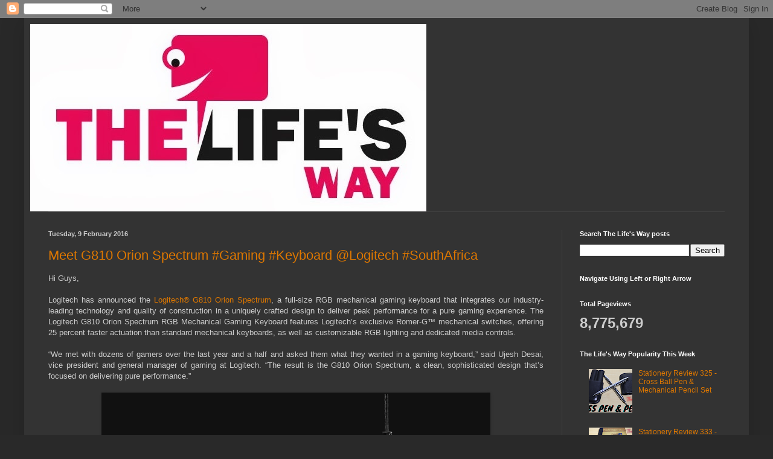

--- FILE ---
content_type: text/html; charset=UTF-8
request_url: https://www.thelifesway.com/2016/02/
body_size: 30435
content:
<!DOCTYPE html>
<html class='v2' dir='ltr' lang='en-GB'>
<head>
<link href='https://www.blogger.com/static/v1/widgets/335934321-css_bundle_v2.css' rel='stylesheet' type='text/css'/>
<meta content='width=1100' name='viewport'/>
<meta content='text/html; charset=UTF-8' http-equiv='Content-Type'/>
<meta content='blogger' name='generator'/>
<link href='https://www.thelifesway.com/favicon.ico' rel='icon' type='image/x-icon'/>
<link href='https://www.thelifesway.com/2016/02/' rel='canonical'/>
<link rel="alternate" type="application/atom+xml" title="The Life&#39;s Way - Atom" href="https://www.thelifesway.com/feeds/posts/default" />
<link rel="alternate" type="application/rss+xml" title="The Life&#39;s Way - RSS" href="https://www.thelifesway.com/feeds/posts/default?alt=rss" />
<link rel="service.post" type="application/atom+xml" title="The Life&#39;s Way - Atom" href="https://draft.blogger.com/feeds/3617274379584738457/posts/default" />
<!--Can't find substitution for tag [blog.ieCssRetrofitLinks]-->
<meta content='The Life’s Way blog is a creative endeavor using visual and written content for technology, lifestyle and products reviews.' name='description'/>
<meta content='https://www.thelifesway.com/2016/02/' property='og:url'/>
<meta content='The Life&#39;s Way' property='og:title'/>
<meta content='The Life’s Way blog is a creative endeavor using visual and written content for technology, lifestyle and products reviews.' property='og:description'/>
<title>The Life's Way: February 2016</title>
<style id='page-skin-1' type='text/css'><!--
/*
-----------------------------------------------
Blogger Template Style
Name:     Simple
Designer: Blogger
URL:      www.blogger.com
----------------------------------------------- */
/* Content
----------------------------------------------- */
body {
font: normal normal 12px Arial, Tahoma, Helvetica, FreeSans, sans-serif;
color: #cccccc;
background: #292929 none repeat scroll top left;
padding: 0 40px 40px 40px;
}
html body .region-inner {
min-width: 0;
max-width: 100%;
width: auto;
}
h2 {
font-size: 22px;
}
a:link {
text-decoration:none;
color: #dd7700;
}
a:visited {
text-decoration:none;
color: #cc6600;
}
a:hover {
text-decoration:underline;
color: #cc6600;
}
.body-fauxcolumn-outer .fauxcolumn-inner {
background: transparent none repeat scroll top left;
_background-image: none;
}
.body-fauxcolumn-outer .cap-top {
position: absolute;
z-index: 1;
height: 400px;
width: 100%;
}
.body-fauxcolumn-outer .cap-top .cap-left {
width: 100%;
background: transparent none repeat-x scroll top left;
_background-image: none;
}
.content-outer {
-moz-box-shadow: 0 0 40px rgba(0, 0, 0, .15);
-webkit-box-shadow: 0 0 5px rgba(0, 0, 0, .15);
-goog-ms-box-shadow: 0 0 10px #333333;
box-shadow: 0 0 40px rgba(0, 0, 0, .15);
margin-bottom: 1px;
}
.content-inner {
padding: 10px 10px;
}
.content-inner {
background-color: #333333;
}
/* Header
----------------------------------------------- */
.header-outer {
background: transparent none repeat-x scroll 0 -400px;
_background-image: none;
}
.Header h1 {
font: normal normal 60px Arial, Tahoma, Helvetica, FreeSans, sans-serif;
color: #ffffff;
text-shadow: -1px -1px 1px rgba(0, 0, 0, .2);
}
.Header h1 a {
color: #ffffff;
}
.Header .description {
font-size: 140%;
color: #aaaaaa;
}
.header-inner .Header .titlewrapper {
padding: 22px 30px;
}
.header-inner .Header .descriptionwrapper {
padding: 0 30px;
}
/* Tabs
----------------------------------------------- */
.tabs-inner .section:first-child {
border-top: 1px solid #404040;
}
.tabs-inner .section:first-child ul {
margin-top: -1px;
border-top: 1px solid #404040;
border-left: 0 solid #404040;
border-right: 0 solid #404040;
}
.tabs-inner .widget ul {
background: #222222 none repeat-x scroll 0 -800px;
_background-image: none;
border-bottom: 1px solid #404040;
margin-top: 0;
margin-left: -30px;
margin-right: -30px;
}
.tabs-inner .widget li a {
display: inline-block;
padding: .6em 1em;
font: normal normal 14px Arial, Tahoma, Helvetica, FreeSans, sans-serif;
color: #999999;
border-left: 1px solid #333333;
border-right: 0 solid #404040;
}
.tabs-inner .widget li:first-child a {
border-left: none;
}
.tabs-inner .widget li.selected a, .tabs-inner .widget li a:hover {
color: #ffffff;
background-color: #000000;
text-decoration: none;
}
/* Columns
----------------------------------------------- */
.main-outer {
border-top: 0 solid #404040;
}
.fauxcolumn-left-outer .fauxcolumn-inner {
border-right: 1px solid #404040;
}
.fauxcolumn-right-outer .fauxcolumn-inner {
border-left: 1px solid #404040;
}
/* Headings
----------------------------------------------- */
div.widget > h2,
div.widget h2.title {
margin: 0 0 1em 0;
font: normal bold 11px Arial, Tahoma, Helvetica, FreeSans, sans-serif;
color: #ffffff;
}
/* Widgets
----------------------------------------------- */
.widget .zippy {
color: #999999;
text-shadow: 2px 2px 1px rgba(0, 0, 0, .1);
}
.widget .popular-posts ul {
list-style: none;
}
/* Posts
----------------------------------------------- */
h2.date-header {
font: normal bold 11px Arial, Tahoma, Helvetica, FreeSans, sans-serif;
}
.date-header span {
background-color: transparent;
color: #cccccc;
padding: inherit;
letter-spacing: inherit;
margin: inherit;
}
.main-inner {
padding-top: 30px;
padding-bottom: 30px;
}
.main-inner .column-center-inner {
padding: 0 15px;
}
.main-inner .column-center-inner .section {
margin: 0 15px;
}
.post {
margin: 0 0 25px 0;
}
h3.post-title, .comments h4 {
font: normal normal 22px Arial, Tahoma, Helvetica, FreeSans, sans-serif;
margin: .75em 0 0;
}
.post-body {
font-size: 110%;
line-height: 1.4;
position: relative;
}
.post-body img, .post-body .tr-caption-container, .Profile img, .Image img,
.BlogList .item-thumbnail img {
padding: 0;
background: #111111;
border: 1px solid #111111;
-moz-box-shadow: 1px 1px 5px rgba(0, 0, 0, .1);
-webkit-box-shadow: 1px 1px 5px rgba(0, 0, 0, .1);
box-shadow: 1px 1px 5px rgba(0, 0, 0, .1);
}
.post-body img, .post-body .tr-caption-container {
padding: 1px;
}
.post-body .tr-caption-container {
color: #cccccc;
}
.post-body .tr-caption-container img {
padding: 0;
background: transparent;
border: none;
-moz-box-shadow: 0 0 0 rgba(0, 0, 0, .1);
-webkit-box-shadow: 0 0 0 rgba(0, 0, 0, .1);
box-shadow: 0 0 0 rgba(0, 0, 0, .1);
}
.post-header {
margin: 0 0 1.5em;
line-height: 1.6;
font-size: 90%;
}
.post-footer {
margin: 20px -2px 0;
padding: 5px 10px;
color: #888888;
background-color: #303030;
border-bottom: 1px solid #444444;
line-height: 1.6;
font-size: 90%;
}
#comments .comment-author {
padding-top: 1.5em;
border-top: 1px solid #404040;
background-position: 0 1.5em;
}
#comments .comment-author:first-child {
padding-top: 0;
border-top: none;
}
.avatar-image-container {
margin: .2em 0 0;
}
#comments .avatar-image-container img {
border: 1px solid #111111;
}
/* Comments
----------------------------------------------- */
.comments .comments-content .icon.blog-author {
background-repeat: no-repeat;
background-image: url([data-uri]);
}
.comments .comments-content .loadmore a {
border-top: 1px solid #999999;
border-bottom: 1px solid #999999;
}
.comments .comment-thread.inline-thread {
background-color: #303030;
}
.comments .continue {
border-top: 2px solid #999999;
}
/* Accents
---------------------------------------------- */
.section-columns td.columns-cell {
border-left: 1px solid #404040;
}
.blog-pager {
background: transparent none no-repeat scroll top center;
}
.blog-pager-older-link, .home-link,
.blog-pager-newer-link {
background-color: #333333;
padding: 5px;
}
.footer-outer {
border-top: 0 dashed #bbbbbb;
}
/* Mobile
----------------------------------------------- */
body.mobile  {
background-size: auto;
}
.mobile .body-fauxcolumn-outer {
background: transparent none repeat scroll top left;
}
.mobile .body-fauxcolumn-outer .cap-top {
background-size: 100% auto;
}
.mobile .content-outer {
-webkit-box-shadow: 0 0 3px rgba(0, 0, 0, .15);
box-shadow: 0 0 3px rgba(0, 0, 0, .15);
}
.mobile .tabs-inner .widget ul {
margin-left: 0;
margin-right: 0;
}
.mobile .post {
margin: 0;
}
.mobile .main-inner .column-center-inner .section {
margin: 0;
}
.mobile .date-header span {
padding: 0.1em 10px;
margin: 0 -10px;
}
.mobile h3.post-title {
margin: 0;
}
.mobile .blog-pager {
background: transparent none no-repeat scroll top center;
}
.mobile .footer-outer {
border-top: none;
}
.mobile .main-inner, .mobile .footer-inner {
background-color: #333333;
}
.mobile-index-contents {
color: #cccccc;
}
.mobile-link-button {
background-color: #dd7700;
}
.mobile-link-button a:link, .mobile-link-button a:visited {
color: #ffffff;
}
.mobile .tabs-inner .section:first-child {
border-top: none;
}
.mobile .tabs-inner .PageList .widget-content {
background-color: #000000;
color: #ffffff;
border-top: 1px solid #404040;
border-bottom: 1px solid #404040;
}
.mobile .tabs-inner .PageList .widget-content .pagelist-arrow {
border-left: 1px solid #404040;
}

--></style>
<style id='template-skin-1' type='text/css'><!--
body {
min-width: 1200px;
}
.content-outer, .content-fauxcolumn-outer, .region-inner {
min-width: 1200px;
max-width: 1200px;
_width: 1200px;
}
.main-inner .columns {
padding-left: 0;
padding-right: 300px;
}
.main-inner .fauxcolumn-center-outer {
left: 0;
right: 300px;
/* IE6 does not respect left and right together */
_width: expression(this.parentNode.offsetWidth -
parseInt("0") -
parseInt("300px") + 'px');
}
.main-inner .fauxcolumn-left-outer {
width: 0;
}
.main-inner .fauxcolumn-right-outer {
width: 300px;
}
.main-inner .column-left-outer {
width: 0;
right: 100%;
margin-left: -0;
}
.main-inner .column-right-outer {
width: 300px;
margin-right: -300px;
}
#layout {
min-width: 0;
}
#layout .content-outer {
min-width: 0;
width: 800px;
}
#layout .region-inner {
min-width: 0;
width: auto;
}
body#layout div.add_widget {
padding: 8px;
}
body#layout div.add_widget a {
margin-left: 32px;
}
--></style>
<script type='text/javascript'>
        (function(i,s,o,g,r,a,m){i['GoogleAnalyticsObject']=r;i[r]=i[r]||function(){
        (i[r].q=i[r].q||[]).push(arguments)},i[r].l=1*new Date();a=s.createElement(o),
        m=s.getElementsByTagName(o)[0];a.async=1;a.src=g;m.parentNode.insertBefore(a,m)
        })(window,document,'script','https://www.google-analytics.com/analytics.js','ga');
        ga('create', 'UA-51141537-1', 'auto', 'blogger');
        ga('blogger.send', 'pageview');
      </script>
<link href='https://draft.blogger.com/dyn-css/authorization.css?targetBlogID=3617274379584738457&amp;zx=2b2134d8-c20d-49ab-b329-3f515fbbdc97' media='none' onload='if(media!=&#39;all&#39;)media=&#39;all&#39;' rel='stylesheet'/><noscript><link href='https://draft.blogger.com/dyn-css/authorization.css?targetBlogID=3617274379584738457&amp;zx=2b2134d8-c20d-49ab-b329-3f515fbbdc97' rel='stylesheet'/></noscript>
<meta name='google-adsense-platform-account' content='ca-host-pub-1556223355139109'/>
<meta name='google-adsense-platform-domain' content='blogspot.com'/>

</head>
<body class='loading variant-dark'>
<div class='navbar section' id='navbar' name='Navbar'><div class='widget Navbar' data-version='1' id='Navbar1'><script type="text/javascript">
    function setAttributeOnload(object, attribute, val) {
      if(window.addEventListener) {
        window.addEventListener('load',
          function(){ object[attribute] = val; }, false);
      } else {
        window.attachEvent('onload', function(){ object[attribute] = val; });
      }
    }
  </script>
<div id="navbar-iframe-container"></div>
<script type="text/javascript" src="https://apis.google.com/js/platform.js"></script>
<script type="text/javascript">
      gapi.load("gapi.iframes:gapi.iframes.style.bubble", function() {
        if (gapi.iframes && gapi.iframes.getContext) {
          gapi.iframes.getContext().openChild({
              url: 'https://draft.blogger.com/navbar/3617274379584738457?origin\x3dhttps://www.thelifesway.com',
              where: document.getElementById("navbar-iframe-container"),
              id: "navbar-iframe"
          });
        }
      });
    </script><script type="text/javascript">
(function() {
var script = document.createElement('script');
script.type = 'text/javascript';
script.src = '//pagead2.googlesyndication.com/pagead/js/google_top_exp.js';
var head = document.getElementsByTagName('head')[0];
if (head) {
head.appendChild(script);
}})();
</script>
</div></div>
<div class='body-fauxcolumns'>
<div class='fauxcolumn-outer body-fauxcolumn-outer'>
<div class='cap-top'>
<div class='cap-left'></div>
<div class='cap-right'></div>
</div>
<div class='fauxborder-left'>
<div class='fauxborder-right'></div>
<div class='fauxcolumn-inner'>
</div>
</div>
<div class='cap-bottom'>
<div class='cap-left'></div>
<div class='cap-right'></div>
</div>
</div>
</div>
<div class='content'>
<div class='content-fauxcolumns'>
<div class='fauxcolumn-outer content-fauxcolumn-outer'>
<div class='cap-top'>
<div class='cap-left'></div>
<div class='cap-right'></div>
</div>
<div class='fauxborder-left'>
<div class='fauxborder-right'></div>
<div class='fauxcolumn-inner'>
</div>
</div>
<div class='cap-bottom'>
<div class='cap-left'></div>
<div class='cap-right'></div>
</div>
</div>
</div>
<div class='content-outer'>
<div class='content-cap-top cap-top'>
<div class='cap-left'></div>
<div class='cap-right'></div>
</div>
<div class='fauxborder-left content-fauxborder-left'>
<div class='fauxborder-right content-fauxborder-right'></div>
<div class='content-inner'>
<header>
<div class='header-outer'>
<div class='header-cap-top cap-top'>
<div class='cap-left'></div>
<div class='cap-right'></div>
</div>
<div class='fauxborder-left header-fauxborder-left'>
<div class='fauxborder-right header-fauxborder-right'></div>
<div class='region-inner header-inner'>
<div class='header section' id='header' name='Header'><div class='widget Header' data-version='1' id='Header1'>
<div id='header-inner'>
<a href='https://www.thelifesway.com/' style='display: block'>
<img alt='The Life&#39;s Way' height='310px; ' id='Header1_headerimg' src='https://blogger.googleusercontent.com/img/b/R29vZ2xl/AVvXsEiCKbnV2tf-8Mqi6x2oCxvSkuMHxujhLqxupHZpUWUGpVPrWdWAjOW-jLSgj3A-1hjexSML-_lCFD3sGpIwkoZhwYsDGE1W18m9GT3hICnFnupIDey6u6oSUPWj8CSw6zIoS9VeTH0NxbI/s656/THE-LIFE%2527S-WAY.jpg' style='display: block' width='656px; '/>
</a>
</div>
</div></div>
</div>
</div>
<div class='header-cap-bottom cap-bottom'>
<div class='cap-left'></div>
<div class='cap-right'></div>
</div>
</div>
</header>
<div class='tabs-outer'>
<div class='tabs-cap-top cap-top'>
<div class='cap-left'></div>
<div class='cap-right'></div>
</div>
<div class='fauxborder-left tabs-fauxborder-left'>
<div class='fauxborder-right tabs-fauxborder-right'></div>
<div class='region-inner tabs-inner'>
<div class='tabs no-items section' id='crosscol' name='Cross-column'></div>
<div class='tabs no-items section' id='crosscol-overflow' name='Cross-Column 2'></div>
</div>
</div>
<div class='tabs-cap-bottom cap-bottom'>
<div class='cap-left'></div>
<div class='cap-right'></div>
</div>
</div>
<div class='main-outer'>
<div class='main-cap-top cap-top'>
<div class='cap-left'></div>
<div class='cap-right'></div>
</div>
<div class='fauxborder-left main-fauxborder-left'>
<div class='fauxborder-right main-fauxborder-right'></div>
<div class='region-inner main-inner'>
<div class='columns fauxcolumns'>
<div class='fauxcolumn-outer fauxcolumn-center-outer'>
<div class='cap-top'>
<div class='cap-left'></div>
<div class='cap-right'></div>
</div>
<div class='fauxborder-left'>
<div class='fauxborder-right'></div>
<div class='fauxcolumn-inner'>
</div>
</div>
<div class='cap-bottom'>
<div class='cap-left'></div>
<div class='cap-right'></div>
</div>
</div>
<div class='fauxcolumn-outer fauxcolumn-left-outer'>
<div class='cap-top'>
<div class='cap-left'></div>
<div class='cap-right'></div>
</div>
<div class='fauxborder-left'>
<div class='fauxborder-right'></div>
<div class='fauxcolumn-inner'>
</div>
</div>
<div class='cap-bottom'>
<div class='cap-left'></div>
<div class='cap-right'></div>
</div>
</div>
<div class='fauxcolumn-outer fauxcolumn-right-outer'>
<div class='cap-top'>
<div class='cap-left'></div>
<div class='cap-right'></div>
</div>
<div class='fauxborder-left'>
<div class='fauxborder-right'></div>
<div class='fauxcolumn-inner'>
</div>
</div>
<div class='cap-bottom'>
<div class='cap-left'></div>
<div class='cap-right'></div>
</div>
</div>
<!-- corrects IE6 width calculation -->
<div class='columns-inner'>
<div class='column-center-outer'>
<div class='column-center-inner'>
<div class='main section' id='main' name='Main'><div class='widget Blog' data-version='1' id='Blog1'>
<div class='blog-posts hfeed'>

          <div class="date-outer">
        
<h2 class='date-header'><span>Tuesday, 9 February 2016</span></h2>

          <div class="date-posts">
        
<div class='post-outer'>
<div class='post hentry uncustomized-post-template' itemprop='blogPost' itemscope='itemscope' itemtype='http://schema.org/BlogPosting'>
<meta content='https://blogger.googleusercontent.com/img/b/R29vZ2xl/AVvXsEiRXDan11v9f0Kj2uEjeUblc0TKA5BCAkdARmOJptLR0mmza88qiyRwGWrJH8XTgEcV3qc7GS0h-opH5apxg6sOoUWSBbMc9txDAEvW06zFyqxAh2yUV0qsfKv1B4EZH9gbjWqzYzr6Gro/s640/keyboard_en_nologo.png' itemprop='image_url'/>
<meta content='3617274379584738457' itemprop='blogId'/>
<meta content='5198238950753620360' itemprop='postId'/>
<a name='5198238950753620360'></a>
<h3 class='post-title entry-title' itemprop='name'>
<a href='https://www.thelifesway.com/2016/02/meet-g810-orion-spectrum-gaming.html'>Meet G810 Orion Spectrum #Gaming #Keyboard @Logitech #SouthAfrica</a>
</h3>
<div class='post-header'>
<div class='post-header-line-1'></div>
</div>
<div class='post-body entry-content' id='post-body-5198238950753620360' itemprop='articleBody'>
<div dir="ltr" style="text-align: left;" trbidi="on">
<div style="text-align: justify;">
<span style="font-family: inherit;">Hi Guys,</span></div>
<div style="text-align: justify;">
<span style="font-family: inherit;"><br /></span></div>
<div style="text-align: justify;">
<span style="font-family: inherit;"><span style="font-family: inherit;">Logitech has announced the </span><a href="http://gaming.logitech.com/news/g810" style="font-family: inherit;">Logitech&#174; G810 Orion Spectrum</a><span style="font-family: inherit;">, a full-size RGB mechanical gaming keyboard that integrates our industry-leading technology and quality of construction in a uniquely crafted design to deliver peak performance for a pure gaming experience. The Logitech G810 Orion Spectrum RGB Mechanical Gaming Keyboard features Logitech&#8217;s exclusive Romer-G&#8482; mechanical switches, offering 25 percent faster actuation than standard mechanical keyboards, as well as customizable RGB lighting and dedicated media controls.</span></span></div>
<span style="font-family: inherit;">
</span>
<div style="text-align: justify;">
<span style="font-family: inherit;"><br /></span></div>
<div style="text-align: justify;">
<span style="font-family: inherit;">&#8220;We met with dozens of gamers over the last year and a half and asked them what they wanted in a gaming keyboard,&#8221; said Ujesh Desai, vice president and general manager of gaming at Logitech. &#8220;The result is the G810 Orion Spectrum, a clean, sophisticated design that&#8217;s focused on delivering pure performance.&#8221;&nbsp;</span></div>
<div style="text-align: justify;">
<span style="font-family: inherit;"><br /></span></div>
<div class="separator" style="clear: both; text-align: center;">
<a href="https://blogger.googleusercontent.com/img/b/R29vZ2xl/AVvXsEiRXDan11v9f0Kj2uEjeUblc0TKA5BCAkdARmOJptLR0mmza88qiyRwGWrJH8XTgEcV3qc7GS0h-opH5apxg6sOoUWSBbMc9txDAEvW06zFyqxAh2yUV0qsfKv1B4EZH9gbjWqzYzr6Gro/s1600/keyboard_en_nologo.png" imageanchor="1" style="margin-left: 1em; margin-right: 1em;"><span style="font-family: inherit;"><img border="0" height="348" src="https://blogger.googleusercontent.com/img/b/R29vZ2xl/AVvXsEiRXDan11v9f0Kj2uEjeUblc0TKA5BCAkdARmOJptLR0mmza88qiyRwGWrJH8XTgEcV3qc7GS0h-opH5apxg6sOoUWSBbMc9txDAEvW06zFyqxAh2yUV0qsfKv1B4EZH9gbjWqzYzr6Gro/s640/keyboard_en_nologo.png" width="640" /></span></a></div>
<span style="font-family: inherit;"><span style="text-align: justify;"><b>Pure Performance-Driven Design&nbsp;</b></span><span style="font-family: inherit;"></span></span><br />
<span style="font-family: inherit;">
</span>
<div style="text-align: justify;">
<span style="font-family: inherit;">Every aspect of the keyboard &#8211; from the simplest details, such as fingerprint-masking matte texture and a durable braided cable, to the most complex details, including advanced RGB lighting and ultra-fast, ultra-durable Romer-G mechanical switches &#8211; is precisely engineered.  The result is industry-leading technology and quality of construction in a uniquely crafted design.</span></div>
<div style="text-align: justify;">
<span style="font-family: inherit;"><br /></span></div>
<div style="text-align: justify;">
<span style="font-family: inherit;"><b>Ultra-Responsive Romer-G Key Switches</b></span></div>
<div style="text-align: justify;">
<a href="https://blogger.googleusercontent.com/img/b/R29vZ2xl/AVvXsEjZl_0LlFpDGNZppaiB65KmE-TghGqyd8H4or0RZLtWcPRq6oohk3EFEkuy_nvym84YODYWWtI1H6jkrgDmQKVO1PVeBfXhe6Hd40PY3mw8REre_GijsZO66idYGjtAVeBWutNMiFbRT1A/s1600/g810-orion-spectrum-rgb-mechanical-keyboard.gif" imageanchor="1" style="clear: right; float: right; margin-bottom: 1em; margin-left: 1em;"><span style="font-family: inherit;"><img border="0" height="192" src="https://blogger.googleusercontent.com/img/b/R29vZ2xl/AVvXsEjZl_0LlFpDGNZppaiB65KmE-TghGqyd8H4or0RZLtWcPRq6oohk3EFEkuy_nvym84YODYWWtI1H6jkrgDmQKVO1PVeBfXhe6Hd40PY3mw8REre_GijsZO66idYGjtAVeBWutNMiFbRT1A/s320/g810-orion-spectrum-rgb-mechanical-keyboard.gif" width="320" /></span></a><span style="font-family: inherit;">The Logitech G810 Orion Spectrum features Logitech&#8217;s exclusive Romer-G mechanical switches that deliver near-instant responsiveness, registering key presses up to 25 percent faster than standard mechanical switches. With an actuation point of 1.5 mm, Romer-G switches receive commands more quickly, helping to give you an edge in competitive games where every millisecond matters. With improved durability at 70 million keystrokes, up to 40 percent more keystroke operations than other standard key switches on the gaming peripheral market, you can play with confidence knowing that your keyboard can survive.&nbsp;</span></div>
<div style="text-align: justify;">
<span style="font-family: inherit;"><br /></span></div>
<div style="text-align: justify;">
<span style="font-family: inherit;"><span style="font-family: inherit;"><b>Customizable RGB Lighting</b></span></span></div>
<span style="font-family: inherit;">
</span>
<div style="text-align: justify;">
<span style="font-family: inherit;">Using Logitech Gaming Software (LGS), select and personalize each individual key light from a spectrum of more than 16.8 million colors, and synchronize lighting effects with other Logitech G gaming gear. You can mark keys by color to keep track of spells and other commands, or change colors to match your setup. Central backlighting makes it easier to find the right keys in game and in the dark. And LGS comes pre-loaded with custom lighting profiles for over 300 games, so all the customization is done for you out of the box.&nbsp;</span></div>
<div style="text-align: justify;">
<a href="https://blogger.googleusercontent.com/img/b/R29vZ2xl/AVvXsEgFxeMKHPfTssXhtvEACyCsSGDCPj61ZW8z5c7bKznVnaFgJn5KPErA1CNj0CGKUmmPozV1aQDpdrxlnV499FmKPODc1kRxppQpBc6pcCv-77VyCc9BFrUYLIqvvdqrp8O30UaetGGBe0I/s1600/g810-orion-spectrum-rgb-mechanical-keyboard.jpg" imageanchor="1" style="clear: right; float: right; margin-bottom: 1em; margin-left: 1em;"><span style="font-family: inherit;"><img border="0" height="157" src="https://blogger.googleusercontent.com/img/b/R29vZ2xl/AVvXsEgFxeMKHPfTssXhtvEACyCsSGDCPj61ZW8z5c7bKznVnaFgJn5KPErA1CNj0CGKUmmPozV1aQDpdrxlnV499FmKPODc1kRxppQpBc6pcCv-77VyCc9BFrUYLIqvvdqrp8O30UaetGGBe0I/s320/g810-orion-spectrum-rgb-mechanical-keyboard.jpg" width="320" /></span></a><span style="font-family: inherit;"><br /></span></div>
<div style="text-align: justify;">
<span style="font-family: inherit;"><b>Easy-Access Media Controls</b></span></div>
<div style="text-align: justify;">
<span style="font-family: inherit;">The Logitech G810 Orion Spectrum features dedicated media controls that can be used to play, pause and mute music and videos instantly, so you can control your background track without switching out of your game. Use the roller to adjust the volume, or skip to the next song with the touch of a button.&nbsp;</span></div>
<div style="text-align: justify;">
<span style="font-family: inherit;"><br /></span></div>
<div style="text-align: justify;">
<span style="font-family: inherit;"><b>Full Customization</b></span></div>
<div style="text-align: justify;">
<span style="font-family: inherit;"><span style="font-family: inherit;">Get full control of the Logitech G810 Orion Spectrum with LGS. Customize your favorite games with custom button macros on the F1-F12 keys. Control RGB lighting on individual keys and determine which keys are turned off when&nbsp;</span>you turn on Game Mode.</span><br />
</div>
<div style="text-align: justify;">
<span style="font-family: inherit;"><br /></span></div>
<div style="text-align: justify;">
<span style="font-family: inherit;"><b>Pricing and Availability</b></span></div>
<div style="text-align: justify;">
<span style="font-family: inherit;"><span style="font-family: inherit;">The Logitech G810 Orion Spectrum RGB Mechanical Gaming Keyboard is expected to be available in in South Africa of Q1 2016 for a suggested retail price of R 3 479, 99. For more information please visit <a href="http://gaming.logitech.com/">gaming.logitech.com</a> or our </span><a href="http://blog.logitech.com/?p=24381" style="font-family: inherit;">blog</a><span style="font-family: inherit;">.</span></span></div>
<div style="text-align: justify;">
<span style="font-family: inherit;"><br /></span></div>
<div style="text-align: justify;">
<span style="font-family: inherit;">Cheers!!!</span></div>
<div style="text-align: justify;">
<span style="font-family: inherit;"><br /></span>
<span style="font-family: inherit;"><span style="-webkit-text-stroke-width: 0px; background-color: #333333; color: #cccccc; font-style: normal; font-variant: normal; font-weight: normal; letter-spacing: normal; line-height: 18.48px; orphans: auto; text-align: justify; text-indent: 0px; text-transform: none; white-space: normal; widows: 1; word-spacing: 0px;"><span style="background-color: #333333; color: #cccccc; line-height: 18.48px;"><span style="line-height: 18.48px;"><span style="box-shadow: rgba(0, 0, 0, 0.0980392) 1px 1px 5px; line-height: 18.48px;"><img border="0" src="https://blogger.googleusercontent.com/img/proxy/AVvXsEhA4v1IE7LRxDoh0aT7NOHxTJ8dPtE_IZXAlkva6NxpCZ8eEkgir05F524A_qGWZZpgMLoMhqD1e-cpR337ahtxzv6CA3RnUmnun9SVMuB2BOqtOBrVYzZVMq2m8Lah01af_Q=" style="background: rgb(17, 17, 17); border: 1px solid rgb(17, 17, 17); box-shadow: rgba(0, 0, 0, 0.0980392) 1px 1px 5px; line-height: 18.48px; padding: 1px; text-align: left;" /></span></span></span></span></span><br />
<div class="pinit-wrapper" style="cursor: pointer; left: 11px; opacity: 1; position: absolute; top: 1245px; visibility: visible; z-index: 9999;">
<span style="font-family: inherit;"><br /></span></div>
<br />
<div class="pinit-wrapper" style="background-color: #333333; color: #cccccc; cursor: pointer; left: 217.188px; line-height: 18.48px; opacity: 0; position: absolute; top: 1375px; visibility: hidden; z-index: 9999;">
<span style="line-height: 18.48px;"><span style="font-family: inherit;"><br /></span></span></div>
<span style="font-family: inherit;"><span style="background-color: #333333; color: #cccccc; line-height: 18.48px;"><span style="line-height: 18.48px;"><span style="line-height: 18.48px;"><span style="line-height: 18.48px;"><span style="line-height: 18.48px;"><span style="line-height: 18.48px; text-align: left;">Follow me on&nbsp;</span><a href="https://twitter.com/araijain" style="color: #cbcc00; line-height: 18.48px; text-align: left; text-decoration: none;">twitter @araijain&nbsp;</a><span style="line-height: 18.48px; text-align: left;">or&nbsp;</span><a href="https://twitter.com/thelifesway" style="color: #cbcc00; line-height: 18.48px; text-align: left; text-decoration: none;">@thelifesway&nbsp;</a><br style="line-height: 18.48px; text-align: left;" /><span style="line-height: 18.48px; text-align: left;">Email - thelifesway@gmail.com for invites to launch events / sponsored posts and product reviews!</span><br style="line-height: 18.48px; text-align: left;" /><span style="line-height: 18.48px; text-align: left;">Checkout my&nbsp;</span><a href="http://instagram.com/araijain" style="color: #cbcc00; line-height: 18.48px; text-align: left; text-decoration: none;">Instagram (araijain)</a><span style="line-height: 18.48px; text-align: left;">&nbsp;page&nbsp;</span><br style="line-height: 18.48px; text-align: left;" /><span style="line-height: 18.48px; text-align: left;">Checkout my photo blog -&nbsp;</span><a href="http://www.photoyatra.blogspot.in/" style="color: #cbcc00; line-height: 18.48px; text-align: left; text-decoration: none;">www.photoyatra.blogspot.in</a><br style="line-height: 18.48px; text-align: left;" /><span style="line-height: 18.48px; text-align: left;">Like The Life's Way Page on Facebook -&nbsp;</span><a href="https://www.facebook.com/TheLifesWay" style="color: #cbcc00; line-height: 18.48px; text-align: left; text-decoration: none;">https://www.facebook.com/TheLifesWay</a></span></span></span></span></span></span></div>
</div>

<!-- Blogger automated replacement: "https://images-blogger-opensocial.googleusercontent.com/gadgets/proxy?url=http%3A%2F%2Fkontactr.com%2Fpics%2Fsmall.gif&amp;container=blogger&amp;gadget=a&amp;rewriteMime=image%2F*" with "https://blogger.googleusercontent.com/img/proxy/AVvXsEhA4v1IE7LRxDoh0aT7NOHxTJ8dPtE_IZXAlkva6NxpCZ8eEkgir05F524A_qGWZZpgMLoMhqD1e-cpR337ahtxzv6CA3RnUmnun9SVMuB2BOqtOBrVYzZVMq2m8Lah01af_Q=" -->
<div style='clear: both;'></div>
</div>
<div class='post-footer'>
<div class='post-footer-line post-footer-line-1'>
<span class='post-author vcard'>
Posted by
<span class='fn' itemprop='author' itemscope='itemscope' itemtype='http://schema.org/Person'>
<meta content='https://draft.blogger.com/profile/12140295981447836788' itemprop='url'/>
<a class='g-profile' href='https://draft.blogger.com/profile/12140295981447836788' rel='author' title='author profile'>
<span itemprop='name'>Aashish Rai Jain</span>
</a>
</span>
</span>
<span class='post-timestamp'>
at
<meta content='https://www.thelifesway.com/2016/02/meet-g810-orion-spectrum-gaming.html' itemprop='url'/>
<a class='timestamp-link' href='https://www.thelifesway.com/2016/02/meet-g810-orion-spectrum-gaming.html' rel='bookmark' title='permanent link'><abbr class='published' itemprop='datePublished' title='2016-02-09T15:22:00+02:00'>2/09/2016 03:22:00 pm</abbr></a>
</span>
<span class='post-comment-link'>
</span>
<span class='post-icons'>
<span class='item-action'>
<a href='https://draft.blogger.com/email-post/3617274379584738457/5198238950753620360' title='Email Post'>
<img alt='' class='icon-action' height='13' src='https://resources.blogblog.com/img/icon18_email.gif' width='18'/>
</a>
</span>
</span>
<div class='post-share-buttons goog-inline-block'>
<a class='goog-inline-block share-button sb-email' href='https://draft.blogger.com/share-post.g?blogID=3617274379584738457&postID=5198238950753620360&target=email' target='_blank' title='Email This'><span class='share-button-link-text'>Email This</span></a><a class='goog-inline-block share-button sb-blog' href='https://draft.blogger.com/share-post.g?blogID=3617274379584738457&postID=5198238950753620360&target=blog' onclick='window.open(this.href, "_blank", "height=270,width=475"); return false;' target='_blank' title='BlogThis!'><span class='share-button-link-text'>BlogThis!</span></a><a class='goog-inline-block share-button sb-twitter' href='https://draft.blogger.com/share-post.g?blogID=3617274379584738457&postID=5198238950753620360&target=twitter' target='_blank' title='Share to X'><span class='share-button-link-text'>Share to X</span></a><a class='goog-inline-block share-button sb-facebook' href='https://draft.blogger.com/share-post.g?blogID=3617274379584738457&postID=5198238950753620360&target=facebook' onclick='window.open(this.href, "_blank", "height=430,width=640"); return false;' target='_blank' title='Share to Facebook'><span class='share-button-link-text'>Share to Facebook</span></a><a class='goog-inline-block share-button sb-pinterest' href='https://draft.blogger.com/share-post.g?blogID=3617274379584738457&postID=5198238950753620360&target=pinterest' target='_blank' title='Share to Pinterest'><span class='share-button-link-text'>Share to Pinterest</span></a>
</div>
</div>
<div class='post-footer-line post-footer-line-2'>
<span class='post-labels'>
Labels:
<a href='https://www.thelifesway.com/search/label/aashish%20rai' rel='tag'>aashish rai</a>,
<a href='https://www.thelifesway.com/search/label/Craving%20Novity' rel='tag'>Craving Novity</a>,
<a href='https://www.thelifesway.com/search/label/Game' rel='tag'>Game</a>,
<a href='https://www.thelifesway.com/search/label/Games' rel='tag'>Games</a>,
<a href='https://www.thelifesway.com/search/label/Gaming%20Keyboard' rel='tag'>Gaming Keyboard</a>,
<a href='https://www.thelifesway.com/search/label/influencer' rel='tag'>influencer</a>,
<a href='https://www.thelifesway.com/search/label/Logitech' rel='tag'>Logitech</a>,
<a href='https://www.thelifesway.com/search/label/PC%20Games' rel='tag'>PC Games</a>,
<a href='https://www.thelifesway.com/search/label/Photoyatra' rel='tag'>Photoyatra</a>,
<a href='https://www.thelifesway.com/search/label/Proteus%20Core' rel='tag'>Proteus Core</a>,
<a href='https://www.thelifesway.com/search/label/Thelifesway' rel='tag'>Thelifesway</a>,
<a href='https://www.thelifesway.com/search/label/Ujesh%20Desai' rel='tag'>Ujesh Desai</a>,
<a href='https://www.thelifesway.com/search/label/www.thelifesway.com' rel='tag'>www.thelifesway.com</a>
</span>
</div>
<div class='post-footer-line post-footer-line-3'>
<span class='post-location'>
</span>
</div>
</div>
</div>
</div>

          </div></div>
        

          <div class="date-outer">
        
<h2 class='date-header'><span>Monday, 8 February 2016</span></h2>

          <div class="date-posts">
        
<div class='post-outer'>
<div class='post hentry uncustomized-post-template' itemprop='blogPost' itemscope='itemscope' itemtype='http://schema.org/BlogPosting'>
<meta content='https://blogger.googleusercontent.com/img/b/R29vZ2xl/AVvXsEg7qDhcx6hauj54pNfwpb7vSZiDm4pAwaVZvqd-RcsFGbCsppJuOv8VktrNZoZwMeDOlxgYQISywLURWvgU8LrbD22bSUVvvBGqbKa0jqq8MG5nCO6BVVMWyDAbRc4Y4z0llU5THbWkoDc/s640/Huawei+P8+Lite+-+The+Life%2527s++Way.jpg' itemprop='image_url'/>
<meta content='3617274379584738457' itemprop='blogId'/>
<meta content='6675696552010881144' itemprop='postId'/>
<a name='6675696552010881144'></a>
<h3 class='post-title entry-title' itemprop='name'>
<a href='https://www.thelifesway.com/2016/02/huaweiza-p8-lite-crossed-10-million.html'>@HuaweiZA P8 Lite Crossed 10 Million Shipments #WOWway #SouthAfrica</a>
</h3>
<div class='post-header'>
<div class='post-header-line-1'></div>
</div>
<div class='post-body entry-content' id='post-body-6675696552010881144' itemprop='articleBody'>
<div dir="ltr" style="text-align: left;" trbidi="on">
<div style="text-align: justify;">
<span style="font-family: inherit;">Hi Guys,&nbsp;</span></div>
<div style="text-align: justify;">
<span style="font-family: inherit;"><br /></span></div>
<div style="text-align: justify;">
<span style="font-family: inherit;">Huawei has announced that it has shipped more than 10 million Huawei P8 lite smartphones, a mark that was reached just nine months after launch in Europe last spring. In total, the entire Huawei P8 series has successfully reached more than 16 million people globally &#8211; with 60 percent of coming from global markets.</span></div>
<div style="text-align: justify;">
<span style="font-family: inherit;"><br /></span></div>
<div style="text-align: justify;">
<span style="font-family: inherit;">The year got off to a quick start for Huawei, as the company set a new record by shipping over 12 million smartphones in January &#8211; a 93 percent increase from last year. January was also the fourth consecutive month that Huawei shipped over 10 million smartphones, with over 150000 pieces shipped in South Africa alone. With Huawei&#8217;s growing brand awareness and the continuous global growth, consumer interest in Huawei devices has continued to increase significantly.</span></div>
<div style="text-align: justify;">
<a href="https://blogger.googleusercontent.com/img/b/R29vZ2xl/AVvXsEg7qDhcx6hauj54pNfwpb7vSZiDm4pAwaVZvqd-RcsFGbCsppJuOv8VktrNZoZwMeDOlxgYQISywLURWvgU8LrbD22bSUVvvBGqbKa0jqq8MG5nCO6BVVMWyDAbRc4Y4z0llU5THbWkoDc/s1600/Huawei+P8+Lite+-+The+Life%2527s++Way.jpg"><span style="font-family: inherit;"><img border="0" src="https://blogger.googleusercontent.com/img/b/R29vZ2xl/AVvXsEg7qDhcx6hauj54pNfwpb7vSZiDm4pAwaVZvqd-RcsFGbCsppJuOv8VktrNZoZwMeDOlxgYQISywLURWvgU8LrbD22bSUVvvBGqbKa0jqq8MG5nCO6BVVMWyDAbRc4Y4z0llU5THbWkoDc/s640/Huawei+P8+Lite+-+The+Life%2527s++Way.jpg" /></span></a></div>
<div style="text-align: justify;">
<span style="font-family: inherit;">This success builds on a strong 2015, during which Huawei shipped 108 million smartphones &#8211; a 44 percent increase from the previous year &#8211; to firmly establish its position as one of the top three global smartphone brands.&nbsp;</span></div>
<div style="text-align: justify;">
<span style="font-family: inherit;"><br /></span></div>
<div style="text-align: justify;">
<span style="font-family: inherit;">The Huawei P8 lite is the first Huawei smartphone to achieve higher sales in global markets than in China, signaling a breakthrough in Huawei&#8217;s strategy of internalization, and reaffirming the effectiveness of Huawei&#8217;s global market structure.</span></div>
<div style="text-align: justify;">
<span style="font-family: inherit;"><br /></span></div>
<div class="separator" style="clear: both; text-align: center;">
<a href="https://blogger.googleusercontent.com/img/b/R29vZ2xl/AVvXsEiKXCr9nh1JJgg54FXG9SnHbTOKMRExOReehqyTvojoDbAp0P5bB9-H2hjELncJFuuYDCNUZxPNFaNXpFdm3Cgo_1Xu5c8_QFwHGRH7-5-bOgLqGhiwJW7kqwRsaSDcK1SHD3vb7IKDoyE/s1600/Huawei+P8+Trend+-+The+Life%2527s+Way.jpg" style="margin-left: 1em; margin-right: 1em;"><span style="font-family: inherit;"><img border="0" src="https://blogger.googleusercontent.com/img/b/R29vZ2xl/AVvXsEiKXCr9nh1JJgg54FXG9SnHbTOKMRExOReehqyTvojoDbAp0P5bB9-H2hjELncJFuuYDCNUZxPNFaNXpFdm3Cgo_1Xu5c8_QFwHGRH7-5-bOgLqGhiwJW7kqwRsaSDcK1SHD3vb7IKDoyE/s400/Huawei+P8+Trend+-+The+Life%2527s+Way.jpg" /></span></a></div>
<div style="text-align: justify;">
</div>
<div style="text-align: justify;">
<span style="font-family: inherit;"><br /></span></div>
<div style="text-align: justify;">
<span style="font-family: inherit;">Adopting the stylish design of Huawei P series, the Huawei P8 lite is beautiful and perfectly crafted. It uses contrasting shades in its gold waistline design &#8212; the slim and stylish appearance delivers a sense of peace and calmness. Among Huawei&#8217;s smartphone portfolio, the P8 lite brings youthful energy at a lower cost to consumers, who continue to adopt the phone in record numbers.&nbsp;</span></div>
<div style="text-align: justify;">
<span style="font-family: inherit;"><br /></span></div>
<div style="text-align: justify;">
<span style="font-family: inherit;">I think this phone provides value for money, making it so successful among consumers of all ages and usage needs. The credit also goes to the network providers who has great monthly deals on this phone with as low as R200 or less.&nbsp;</span></div>
<div style="text-align: justify;">
<span style="font-family: inherit;"><br /></span></div>
<div style="text-align: justify;">
<span style="font-family: inherit;">For more information, please visit Huawei online at <a href="http://www.huawei.com/">www.huawei.com</a> or follow on:&nbsp;</span></div>
<div style="text-align: justify;">
<a href="http://www.linkedin.com/company/Huawei"><span style="font-family: inherit;">http://www.linkedin.com/company/Huawei</span></a></div>
<div style="text-align: justify;">
<span style="font-family: inherit;"><a href="http://www.twitter.com/HuaweiZA">http://www.twitter.com/HuaweiZA</a></span></div>
<div style="text-align: justify;">
<a href="http://www.facebook.com/Huawei"><span style="font-family: inherit;">http://www.facebook.com/Huawei</span></a></div>
<div style="text-align: justify;">
<a href="//www.google.com/+Huawei"><span style="font-family: inherit;">http://www.google.com/+Huawei</span></a></div>
<div style="text-align: justify;">
<a href="//www.youtube.com/Huawei"><span style="font-family: inherit;">http://www.youtube.com/Huawei</span></a></div>
<div style="text-align: justify;">
<span style="font-family: inherit;"><br /></span></div>
<div style="text-align: justify;">
<span style="font-family: inherit;">Cheers!!!</span></div>
<div style="text-align: justify;">
<span style="font-family: inherit;"><br /></span></div>
<div style="text-align: justify;">
<span style="font-family: inherit;"><span style="background-color: #333333; color: #cccccc; line-height: 18.48px;"><span style="line-height: 18.48px;"><span style="box-shadow: rgba(0, 0, 0, 0.0980392) 1px 1px 5px; line-height: 18.48px;"><img border="0" src="https://blogger.googleusercontent.com/img/proxy/AVvXsEhA4v1IE7LRxDoh0aT7NOHxTJ8dPtE_IZXAlkva6NxpCZ8eEkgir05F524A_qGWZZpgMLoMhqD1e-cpR337ahtxzv6CA3RnUmnun9SVMuB2BOqtOBrVYzZVMq2m8Lah01af_Q=" style="background: rgb(17, 17, 17); border: 1px solid rgb(17, 17, 17); box-shadow: rgba(0, 0, 0, 0.0980392) 1px 1px 5px; line-height: 18.48px; padding: 1px; text-align: left;" /><div class="pinit-wrapper" style="cursor: pointer; left: 11px; opacity: 1; position: absolute; top: 1757px; visibility: visible; z-index: 9999;">
<br /></div>
</span></span></span></span><div class="pinit-wrapper" style="background-color: #333333; color: #cccccc; cursor: pointer; left: 217.188px; line-height: 18.48px; opacity: 0; position: absolute; top: 1375px; visibility: hidden; z-index: 9999;">
<span style="line-height: 18.48px;"><span style="line-height: 18.48px;"><span style="box-shadow: rgba(0, 0, 0, 0.0980392) 1px 1px 5px; line-height: 18.48px;"><span style="font-family: inherit;"><br /></span></span></span></span></div>
<span style="font-family: inherit;"><span style="background-color: #333333; color: #cccccc; line-height: 18.48px;"></span><span style="background-color: #333333; color: #cccccc; line-height: 18.48px;"><span style="line-height: 18.48px;"><span style="box-shadow: rgba(0, 0, 0, 0.0980392) 1px 1px 5px; line-height: 18.48px;">&nbsp;&nbsp;</span></span></span><span style="background-color: #333333; color: #cccccc; line-height: 18.48px;"><span style="line-height: 18.48px;"><span style="line-height: 18.48px;"><span style="line-height: 18.48px;"><span style="line-height: 18.48px; text-align: left;">Follow me on&nbsp;</span><a href="https://twitter.com/araijain" style="color: #cbcc00; line-height: 18.48px; text-align: left; text-decoration: none;">twitter @araijain&nbsp;</a><span style="line-height: 18.48px; text-align: left;">or&nbsp;</span><a href="https://twitter.com/thelifesway" style="color: #cbcc00; line-height: 18.48px; text-align: left; text-decoration: none;">@thelifesway&nbsp;</a><br style="line-height: 18.48px; text-align: left;" /><span style="line-height: 18.48px; text-align: left;">Email - thelifesway@gmail.com for invites to launch events / sponsored posts and product reviews!</span><br style="line-height: 18.48px; text-align: left;" /><span style="line-height: 18.48px; text-align: left;">Checkout my&nbsp;</span><a href="http://instagram.com/araijain" style="color: #cbcc00; line-height: 18.48px; text-align: left; text-decoration: none;">Instagram (araijain)</a><span style="line-height: 18.48px; text-align: left;">&nbsp;page&nbsp;</span><br style="line-height: 18.48px; text-align: left;" /><span style="line-height: 18.48px; text-align: left;">Checkout my photo blog -&nbsp;</span><a href="http://www.photoyatra.blogspot.in/" style="color: #cbcc00; line-height: 18.48px; text-align: left; text-decoration: none;">www.photoyatra.blogspot.in</a><br style="line-height: 18.48px; text-align: left;" /><span style="line-height: 18.48px; text-align: left;">Like The Life's Way Page on Facebook -&nbsp;</span><a href="https://www.facebook.com/TheLifesWay" style="color: #cbcc00; line-height: 18.48px; text-align: left; text-decoration: none;">https://www.facebook.com/TheLifesWay</a></span></span></span></span></span></div>
</div>

<!-- Blogger automated replacement: "https://images-blogger-opensocial.googleusercontent.com/gadgets/proxy?url=http%3A%2F%2Fkontactr.com%2Fpics%2Fsmall.gif&amp;container=blogger&amp;gadget=a&amp;rewriteMime=image%2F*" with "https://blogger.googleusercontent.com/img/proxy/AVvXsEhA4v1IE7LRxDoh0aT7NOHxTJ8dPtE_IZXAlkva6NxpCZ8eEkgir05F524A_qGWZZpgMLoMhqD1e-cpR337ahtxzv6CA3RnUmnun9SVMuB2BOqtOBrVYzZVMq2m8Lah01af_Q=" -->
<div style='clear: both;'></div>
</div>
<div class='post-footer'>
<div class='post-footer-line post-footer-line-1'>
<span class='post-author vcard'>
Posted by
<span class='fn' itemprop='author' itemscope='itemscope' itemtype='http://schema.org/Person'>
<meta content='https://draft.blogger.com/profile/07383848469756355732' itemprop='url'/>
<a class='g-profile' href='https://draft.blogger.com/profile/07383848469756355732' rel='author' title='author profile'>
<span itemprop='name'>Aashish Rai Jain</span>
</a>
</span>
</span>
<span class='post-timestamp'>
at
<meta content='https://www.thelifesway.com/2016/02/huaweiza-p8-lite-crossed-10-million.html' itemprop='url'/>
<a class='timestamp-link' href='https://www.thelifesway.com/2016/02/huaweiza-p8-lite-crossed-10-million.html' rel='bookmark' title='permanent link'><abbr class='published' itemprop='datePublished' title='2016-02-08T19:42:00+02:00'>2/08/2016 07:42:00 pm</abbr></a>
</span>
<span class='post-comment-link'>
</span>
<span class='post-icons'>
<span class='item-action'>
<a href='https://draft.blogger.com/email-post/3617274379584738457/6675696552010881144' title='Email Post'>
<img alt='' class='icon-action' height='13' src='https://resources.blogblog.com/img/icon18_email.gif' width='18'/>
</a>
</span>
</span>
<div class='post-share-buttons goog-inline-block'>
<a class='goog-inline-block share-button sb-email' href='https://draft.blogger.com/share-post.g?blogID=3617274379584738457&postID=6675696552010881144&target=email' target='_blank' title='Email This'><span class='share-button-link-text'>Email This</span></a><a class='goog-inline-block share-button sb-blog' href='https://draft.blogger.com/share-post.g?blogID=3617274379584738457&postID=6675696552010881144&target=blog' onclick='window.open(this.href, "_blank", "height=270,width=475"); return false;' target='_blank' title='BlogThis!'><span class='share-button-link-text'>BlogThis!</span></a><a class='goog-inline-block share-button sb-twitter' href='https://draft.blogger.com/share-post.g?blogID=3617274379584738457&postID=6675696552010881144&target=twitter' target='_blank' title='Share to X'><span class='share-button-link-text'>Share to X</span></a><a class='goog-inline-block share-button sb-facebook' href='https://draft.blogger.com/share-post.g?blogID=3617274379584738457&postID=6675696552010881144&target=facebook' onclick='window.open(this.href, "_blank", "height=430,width=640"); return false;' target='_blank' title='Share to Facebook'><span class='share-button-link-text'>Share to Facebook</span></a><a class='goog-inline-block share-button sb-pinterest' href='https://draft.blogger.com/share-post.g?blogID=3617274379584738457&postID=6675696552010881144&target=pinterest' target='_blank' title='Share to Pinterest'><span class='share-button-link-text'>Share to Pinterest</span></a>
</div>
</div>
<div class='post-footer-line post-footer-line-2'>
<span class='post-labels'>
Labels:
<a href='https://www.thelifesway.com/search/label/aashish%20rai' rel='tag'>aashish rai</a>,
<a href='https://www.thelifesway.com/search/label/Europe' rel='tag'>Europe</a>,
<a href='https://www.thelifesway.com/search/label/Huawei' rel='tag'>Huawei</a>,
<a href='https://www.thelifesway.com/search/label/influencer' rel='tag'>influencer</a>,
<a href='https://www.thelifesway.com/search/label/Johannesburg' rel='tag'>Johannesburg</a>,
<a href='https://www.thelifesway.com/search/label/Millions' rel='tag'>Millions</a>,
<a href='https://www.thelifesway.com/search/label/mobile%20photography' rel='tag'>mobile photography</a>,
<a href='https://www.thelifesway.com/search/label/P8' rel='tag'>P8</a>,
<a href='https://www.thelifesway.com/search/label/P8%20Lite' rel='tag'>P8 Lite</a>,
<a href='https://www.thelifesway.com/search/label/photography' rel='tag'>photography</a>,
<a href='https://www.thelifesway.com/search/label/Photoyatra' rel='tag'>Photoyatra</a>,
<a href='https://www.thelifesway.com/search/label/Smartphones' rel='tag'>Smartphones</a>,
<a href='https://www.thelifesway.com/search/label/South%20Africa' rel='tag'>South Africa</a>,
<a href='https://www.thelifesway.com/search/label/Thelifesway' rel='tag'>Thelifesway</a>
</span>
</div>
<div class='post-footer-line post-footer-line-3'>
<span class='post-location'>
</span>
</div>
</div>
</div>
</div>
<div class='post-outer'>
<div class='post hentry uncustomized-post-template' itemprop='blogPost' itemscope='itemscope' itemtype='http://schema.org/BlogPosting'>
<meta content='https://blogger.googleusercontent.com/img/b/R29vZ2xl/AVvXsEg-YhlzpimkNiSeGjiOl2xxAKbk0anxc_UFveGTAKK0PjgVEtSxitxY3yQy05ckhZfJL_Eyp3qq7kHWaQoXWRKm6tnrwrkE9rA8cYg5mhM2jjNcXwJQHr7MXxJlU7etqte3GUwd7qnwg6c/s640/Valentine%2527s+Day+-+The+Life%2527s+Way.jpg' itemprop='image_url'/>
<meta content='3617274379584738457' itemprop='blogId'/>
<meta content='8677818156344010396' itemprop='postId'/>
<a name='8677818156344010396'></a>
<h3 class='post-title entry-title' itemprop='name'>
<a href='https://www.thelifesway.com/2016/02/top-destinations-around-world-to-spend.html'>Top #Destinations Around the #World to Spend Your #ValentinesDay #14Feb @Airbnb </a>
</h3>
<div class='post-header'>
<div class='post-header-line-1'></div>
</div>
<div class='post-body entry-content' id='post-body-8677818156344010396' itemprop='articleBody'>
<div dir="ltr" style="text-align: left;" trbidi="on">
<div style="text-align: justify;">
<span style="font-family: inherit;">Hi Guys,&nbsp;</span></div>
<div style="text-align: justify;">
<span style="font-family: inherit;"><br /></span></div>
<div style="text-align: justify;">
<span style="font-family: inherit;">The majority of the more than 7 billion people in this world - almost 3.5 billion couples - are getting ready to celebrate their love on February 14. The world&#8217;s traditions may differ, but one thing remains the same - people are looking for the perfect way to make their someone special feel loved.  And many people are celebrating their love on the move and discovering somewhere new this Valentine&#8217;s Day. The feeling to see your loved ones happy is the best&nbsp;amongst&nbsp;all.&nbsp;</span></div>
<div style="text-align: justify;">
<span style="font-family: inherit;"><br /></span></div>
<div style="text-align: justify;">
<span style="font-family: inherit;">In 2015, more than 40 million people travelled and stayed on <a href="http://www.airbnb.com/">Airbnb</a> across more than 190 countries around the globe. From igloos, to castles, to treehouses, to private islands, there are more than 2 million romantic locales to celebrate this love-filled holiday.</span></div>
<div style="text-align: justify;">
<span style="font-family: inherit;"><br /></span>
<div class="separator" style="clear: both; text-align: center;">
<a href="https://blogger.googleusercontent.com/img/b/R29vZ2xl/AVvXsEg-YhlzpimkNiSeGjiOl2xxAKbk0anxc_UFveGTAKK0PjgVEtSxitxY3yQy05ckhZfJL_Eyp3qq7kHWaQoXWRKm6tnrwrkE9rA8cYg5mhM2jjNcXwJQHr7MXxJlU7etqte3GUwd7qnwg6c/s1600/Valentine%2527s+Day+-+The+Life%2527s+Way.jpg" imageanchor="1" style="margin-left: 1em; margin-right: 1em;"><img border="0" height="640" src="https://blogger.googleusercontent.com/img/b/R29vZ2xl/AVvXsEg-YhlzpimkNiSeGjiOl2xxAKbk0anxc_UFveGTAKK0PjgVEtSxitxY3yQy05ckhZfJL_Eyp3qq7kHWaQoXWRKm6tnrwrkE9rA8cYg5mhM2jjNcXwJQHr7MXxJlU7etqte3GUwd7qnwg6c/s640/Valentine%2527s+Day+-+The+Life%2527s+Way.jpg" width="622" /></a></div>
<span style="font-family: inherit;"><br /></span></div>
<div style="text-align: justify;">
<span style="font-family: inherit;">Airbnb took a look at the top places couples are heading to this year. Some of the trending places around the world include:</span></div>
<div style="text-align: justify;">
<span style="font-family: inherit;"><br /></span></div>
<div style="text-align: justify;">
<span style="font-family: inherit;">&#9679;     The home of Romeo and Juliet - <b>Verona</b>, Italy - is 95% more popular this Valentine&#8217;s Day.</span></div>
<div style="text-align: justify;">
<span style="font-family: inherit;">&#9679;     Loved ones are dreaming of heading to the Japanese mountains with 54% more couples choosing to spend the holiday in <b>Niseko</b>, Japan.</span></div>
<div style="text-align: justify;">
<span style="font-family: inherit;">&#9679;     Looking for a Latin American adventure? 87% more couples are choosing to head to <b>Quetzaltenango</b>, Guatemala this Valentine&#8217;s Day.</span></div>
<div style="text-align: justify;">
<span style="font-family: inherit;">&#9679;     <b>Lillehammer</b>, Norway is the top spot in Europe this Valentine&#8217;s Day to celebrate with the destination surging to being 440% more popular this Valentine&#8217;s Day versus last.</span></div>
<div style="text-align: justify;">
<span style="font-family: inherit;">&#9679;     Cruising the <b>Whitsundays</b> is the perfect choice for couples with 54% more choosing to head here February 14.</span></div>
<div style="text-align: justify;">
<span style="font-family: inherit;">&#9679;     Looking for peace and quiet to be with the one you love? 360% more couples are spending their Valentine&#8217;s Day in the <b>Poconos</b> <b>Mountains</b> compared to last.</span></div>
<div style="text-align: justify;">
<span style="font-family: inherit;"><br /></span></div>
<div style="text-align: justify;">
<span style="font-family: inherit;">Closer to home, the most popular African destinations this Valentine&#8217;s Day include:</span></div>
<div style="text-align: justify;">
<span style="font-family: inherit;"><br /></span></div>
<div style="text-align: justify;">
<span style="font-family: inherit;">Couples seem to love the quaint town of <b>Knysna</b>, located in the heart of the scenic Garden Route in the Western Cape, South Africa. Some top Airbnb accommodation options at this paradise, include:&nbsp;</span></div>
<div style="text-align: justify;">
<span style="font-family: inherit;">-       <a href="https://www.airbnb.com/rooms/4682913?s=fhLeCm5p">https://www.airbnb.com/rooms/4682913?s=fhLeCm5p</a></span></div>
<div style="text-align: justify;">
<span style="font-family: inherit;">-       <a href="https://www.airbnb.com/rooms/778513?s=fhLeCm5p">https://www.airbnb.com/rooms/778513?s=fhLeCm5p</a></span></div>
<div style="text-align: justify;">
<span style="font-family: inherit;">-       <a href="https://www.airbnb.com/rooms/774674?s=fhLeCm5p">https://www.airbnb.com/rooms/774674?s=fhLeCm5p</a></span></div>
<div style="text-align: justify;">
<span style="font-family: inherit;"><br /></span></div>
<div style="text-align: justify;">
<span style="font-family: inherit;">Its beaches, coral reefs and nature reserves make the picturesque islands of the <b>Seychelles</b> a popular choice amongst couples. Some of the best Airbnb places to stay here include:</span></div>
<div style="text-align: justify;">
<span style="font-family: inherit;">-       <a href="https://www.airbnb.com/rooms/633384?s=Kw8Ca1q4">https://www.airbnb.com/rooms/633384?s=Kw8Ca1q4</a></span></div>
<div style="text-align: justify;">
<span style="font-family: inherit;">-       <a href="https://www.airbnb.com/rooms/631955?s=Kw8Ca1q4">https://www.airbnb.com/rooms/631955?s=Kw8Ca1q4</a></span></div>
<div style="text-align: justify;">
<span style="font-family: inherit;">-       <a href="https://www.airbnb.com/s/Seychelles?superhost=true&amp;ss_id=27rvqv1t">https://www.airbnb.com/s/Seychelles?superhost=true&amp;ss_id=27rvqv1t</a></span></div>
<div style="text-align: justify;">
<span style="font-family: inherit;"><br /></span></div>
<div style="text-align: justify;">
<span style="font-family: inherit;">Although unknown to many travellers, <b>Reunion</b> - a unique French island in the middle of the Indian Ocean - is a popular choice for couples deciding to visit the island. It boasts incredible Airbnb accommodation options:</span></div>
<div style="text-align: justify;">
<span style="font-family: inherit;">-       <a href="https://www.airbnb.com/rooms/5237774?s=MO1O91pk">https://www.airbnb.com/rooms/5237774?s=MO1O91pk</a></span></div>
<div style="text-align: justify;">
<span style="font-family: inherit;">-       <a href="https://www.airbnb.com/rooms/2399657?s=MO1O91pk">https://www.airbnb.com/rooms/2399657?s=MO1O91pk</a></span></div>
<div style="text-align: justify;">
<span style="font-family: inherit;">-       <a href="https://www.airbnb.com/rooms/4459229?s=MO1O91pk">https://www.airbnb.com/rooms/4459229?s=MO1O91pk</a></span></div>
<div style="text-align: justify;">
<span style="font-family: inherit;"><br /></span></div>
<div style="text-align: justify;">
<span style="font-family: inherit;">The capital city of Morocco, <b>Rabat</b>, has grown in popularity with more couples choosing to visit the city which is known for its fascinating architecture, monuments and wonderful restaurants. Some of the best Airbnb accommodation include:</span></div>
<div style="text-align: justify;">
<span style="font-family: inherit;">-       <a href="https://www.airbnb.com/rooms/1980423?s=NmwSxO1a">https://www.airbnb.com/rooms/1980423?s=NmwSxO1a</a></span></div>
<div style="text-align: justify;">
<span style="font-family: inherit;">-       <a href="https://www.airbnb.com/rooms/3003889?s=NmwSxO1a">https://www.airbnb.com/rooms/3003889?s=NmwSxO1a</a></span></div>
<div style="text-align: justify;">
<span style="font-family: inherit;">-       <a href="https://www.airbnb.com/s/Rabat?superhost=true&amp;ss_id=guse9qd7">https://www.airbnb.com/s/Rabat?superhost=true&amp;ss_id=guse9qd7</a></span></div>
<div style="text-align: justify;">
<span style="font-family: inherit;"><br /></span></div>
<div style="text-align: justify;">
<span style="font-family: inherit;"><b>Essaouira</b>, Morocco has experienced an increase in the number of couples planning to spend Valentine&#8217;s Day in the Atlantic ocean port city. There&#8217;s also a wide variety of Airbnb accommodation to choose from:</span></div>
<div style="text-align: justify;">
<span style="font-family: inherit;">-       <a href="https://www.airbnb.com/s/Essaouira-?price_max=14998&amp;superhost=true&amp;ss_id=0h7zp2kn">https://www.airbnb.com/s/Essaouira-?price_max=14998&amp;superhost=true&amp;ss_id=0h7zp2kn</a></span></div>
<div style="text-align: justify;">
<span style="font-family: inherit;">-       <a href="https://www.airbnb.com/rooms/1522618?s=QFD9rdMB">https://www.airbnb.com/rooms/1522618?s=QFD9rdMB</a></span></div>
<div style="text-align: justify;">
<span style="font-family: inherit;">-       <a href="https://www.airbnb.com/rooms/475770?s=QFD9rdMB">https://www.airbnb.com/rooms/475770?s=QFD9rdMB</a></span></div>
<div style="text-align: justify;">
<span style="font-family: inherit;"><br /></span></div>
<div style="text-align: justify;">
<span style="font-family: inherit;">Do plan a great day out with your loved one and have a great Valentine's Day each and every year!&nbsp;</span></div>
<div style="text-align: justify;">
<span style="font-family: inherit;"><br /></span></div>
<div style="text-align: justify;">
<span style="font-family: inherit;">Cheers!!!</span></div>
<div style="text-align: justify;">
<span style="font-family: inherit;"><br /></span></div>
<div style="text-align: justify;">
<span style="background-color: #333333; color: #cccccc; line-height: 18.48px;"><span style="line-height: 18.48px;"><span style="box-shadow: rgba(0, 0, 0, 0.0980392) 1px 1px 5px; line-height: 18.48px;"><span style="font-family: inherit;"><img border="0" src="https://blogger.googleusercontent.com/img/proxy/AVvXsEhA4v1IE7LRxDoh0aT7NOHxTJ8dPtE_IZXAlkva6NxpCZ8eEkgir05F524A_qGWZZpgMLoMhqD1e-cpR337ahtxzv6CA3RnUmnun9SVMuB2BOqtOBrVYzZVMq2m8Lah01af_Q=" style="background: rgb(17, 17, 17); border: 1px solid rgb(17, 17, 17); box-shadow: rgba(0, 0, 0, 0.0980392) 1px 1px 5px; line-height: 18.48px; padding: 1px; text-align: left;" /></span></span></span></span><br />
<div class="pinit-wrapper" style="cursor: pointer; left: 217.188px; opacity: 1; position: absolute; top: 1375px; visibility: visible; z-index: 9999;">
<span style="background-color: #333333; color: #cccccc; line-height: 18.48px;"><span style="line-height: 18.48px;"><span style="box-shadow: rgba(0, 0, 0, 0.0980392) 1px 1px 5px; line-height: 18.48px;"><span style="font-family: inherit;"><br /></span></span></span></span></div>
<span style="background-color: #333333; color: #cccccc; line-height: 18.48px;"><span style="line-height: 18.48px;"><span style="box-shadow: rgba(0, 0, 0, 0.0980392) 1px 1px 5px; line-height: 18.48px;"><span style="font-family: inherit;">&nbsp;&nbsp;</span></span></span></span><span style="font-family: inherit;"><span style="background-color: #333333; color: #cccccc; line-height: 18.48px;"><span style="line-height: 18.48px;"><span style="line-height: 18.48px;"><span style="line-height: 18.48px; text-align: left;">Follow me on&nbsp;</span><a href="https://twitter.com/araijain" style="color: #cbcc00; line-height: 18.48px; text-align: left; text-decoration: none;">twitter @araijain&nbsp;</a><span style="line-height: 18.48px; text-align: left;">or&nbsp;</span><a href="https://twitter.com/thelifesway" style="color: #cbcc00; line-height: 18.48px; text-align: left; text-decoration: none;">@thelifesway&nbsp;</a><br style="line-height: 18.48px; text-align: left;" /><span style="line-height: 18.48px; text-align: left;">Email - thelifesway@gmail.com for invites to launch events / sponsored posts and product reviews!</span><br style="line-height: 18.48px; text-align: left;" /><span style="line-height: 18.48px; text-align: left;">Checkout my&nbsp;</span><a href="http://instagram.com/araijain" style="color: #cbcc00; line-height: 18.48px; text-align: left; text-decoration: none;">Instagram (araijain)</a><span style="line-height: 18.48px; text-align: left;">&nbsp;page&nbsp;</span><br style="line-height: 18.48px; text-align: left;" /><span style="line-height: 18.48px; text-align: left;">Checkout my photo blog -&nbsp;</span><a href="http://www.photoyatra.blogspot.in/" style="color: #cbcc00; line-height: 18.48px; text-align: left; text-decoration: none;">www.photoyatra.blogspot.in</a><br style="line-height: 18.48px; text-align: left;" /><span style="line-height: 18.48px; text-align: left;">Like The Life's Way Page on Facebook -&nbsp;</span><a href="https://www.facebook.com/TheLifesWay" style="color: #cbcc00; line-height: 18.48px; text-align: left; text-decoration: none;">https://www.facebook.com/TheLifesWay</a></span></span></span></span></div>
</div>

<!-- Blogger automated replacement: "https://images-blogger-opensocial.googleusercontent.com/gadgets/proxy?url=http%3A%2F%2Fkontactr.com%2Fpics%2Fsmall.gif&amp;container=blogger&amp;gadget=a&amp;rewriteMime=image%2F*" with "https://blogger.googleusercontent.com/img/proxy/AVvXsEhA4v1IE7LRxDoh0aT7NOHxTJ8dPtE_IZXAlkva6NxpCZ8eEkgir05F524A_qGWZZpgMLoMhqD1e-cpR337ahtxzv6CA3RnUmnun9SVMuB2BOqtOBrVYzZVMq2m8Lah01af_Q=" -->
<div style='clear: both;'></div>
</div>
<div class='post-footer'>
<div class='post-footer-line post-footer-line-1'>
<span class='post-author vcard'>
Posted by
<span class='fn' itemprop='author' itemscope='itemscope' itemtype='http://schema.org/Person'>
<meta content='https://draft.blogger.com/profile/07383848469756355732' itemprop='url'/>
<a class='g-profile' href='https://draft.blogger.com/profile/07383848469756355732' rel='author' title='author profile'>
<span itemprop='name'>Aashish Rai Jain</span>
</a>
</span>
</span>
<span class='post-timestamp'>
at
<meta content='https://www.thelifesway.com/2016/02/top-destinations-around-world-to-spend.html' itemprop='url'/>
<a class='timestamp-link' href='https://www.thelifesway.com/2016/02/top-destinations-around-world-to-spend.html' rel='bookmark' title='permanent link'><abbr class='published' itemprop='datePublished' title='2016-02-08T19:10:00+02:00'>2/08/2016 07:10:00 pm</abbr></a>
</span>
<span class='post-comment-link'>
</span>
<span class='post-icons'>
<span class='item-action'>
<a href='https://draft.blogger.com/email-post/3617274379584738457/8677818156344010396' title='Email Post'>
<img alt='' class='icon-action' height='13' src='https://resources.blogblog.com/img/icon18_email.gif' width='18'/>
</a>
</span>
</span>
<div class='post-share-buttons goog-inline-block'>
<a class='goog-inline-block share-button sb-email' href='https://draft.blogger.com/share-post.g?blogID=3617274379584738457&postID=8677818156344010396&target=email' target='_blank' title='Email This'><span class='share-button-link-text'>Email This</span></a><a class='goog-inline-block share-button sb-blog' href='https://draft.blogger.com/share-post.g?blogID=3617274379584738457&postID=8677818156344010396&target=blog' onclick='window.open(this.href, "_blank", "height=270,width=475"); return false;' target='_blank' title='BlogThis!'><span class='share-button-link-text'>BlogThis!</span></a><a class='goog-inline-block share-button sb-twitter' href='https://draft.blogger.com/share-post.g?blogID=3617274379584738457&postID=8677818156344010396&target=twitter' target='_blank' title='Share to X'><span class='share-button-link-text'>Share to X</span></a><a class='goog-inline-block share-button sb-facebook' href='https://draft.blogger.com/share-post.g?blogID=3617274379584738457&postID=8677818156344010396&target=facebook' onclick='window.open(this.href, "_blank", "height=430,width=640"); return false;' target='_blank' title='Share to Facebook'><span class='share-button-link-text'>Share to Facebook</span></a><a class='goog-inline-block share-button sb-pinterest' href='https://draft.blogger.com/share-post.g?blogID=3617274379584738457&postID=8677818156344010396&target=pinterest' target='_blank' title='Share to Pinterest'><span class='share-button-link-text'>Share to Pinterest</span></a>
</div>
</div>
<div class='post-footer-line post-footer-line-2'>
<span class='post-labels'>
Labels:
<a href='https://www.thelifesway.com/search/label/aashish%20rai' rel='tag'>aashish rai</a>,
<a href='https://www.thelifesway.com/search/label/Airbnb' rel='tag'>Airbnb</a>,
<a href='https://www.thelifesway.com/search/label/Essaouira' rel='tag'>Essaouira</a>,
<a href='https://www.thelifesway.com/search/label/France' rel='tag'>France</a>,
<a href='https://www.thelifesway.com/search/label/Knysna' rel='tag'>Knysna</a>,
<a href='https://www.thelifesway.com/search/label/Lillehammer' rel='tag'>Lillehammer</a>,
<a href='https://www.thelifesway.com/search/label/Morocco' rel='tag'>Morocco</a>,
<a href='https://www.thelifesway.com/search/label/Niseko' rel='tag'>Niseko</a>,
<a href='https://www.thelifesway.com/search/label/photography' rel='tag'>photography</a>,
<a href='https://www.thelifesway.com/search/label/Photoyatra' rel='tag'>Photoyatra</a>,
<a href='https://www.thelifesway.com/search/label/Quetzaltenango' rel='tag'>Quetzaltenango</a>,
<a href='https://www.thelifesway.com/search/label/Rabat' rel='tag'>Rabat</a>,
<a href='https://www.thelifesway.com/search/label/Reunion' rel='tag'>Reunion</a>,
<a href='https://www.thelifesway.com/search/label/Seychelles' rel='tag'>Seychelles</a>,
<a href='https://www.thelifesway.com/search/label/South%20Africa' rel='tag'>South Africa</a>,
<a href='https://www.thelifesway.com/search/label/Thelifesway' rel='tag'>Thelifesway</a>,
<a href='https://www.thelifesway.com/search/label/Verona' rel='tag'>Verona</a>,
<a href='https://www.thelifesway.com/search/label/Whitsundays' rel='tag'>Whitsundays</a>
</span>
</div>
<div class='post-footer-line post-footer-line-3'>
<span class='post-location'>
</span>
</div>
</div>
</div>
</div>
<div class='post-outer'>
<div class='post hentry uncustomized-post-template' itemprop='blogPost' itemscope='itemscope' itemtype='http://schema.org/BlogPosting'>
<meta content='https://blogger.googleusercontent.com/img/b/R29vZ2xl/AVvXsEhwMneG1vVHbKLRDM3_Imu70S9B71O9yaf7X7oL5HUjrSwJF_lNzNobMBxgZC20HyfhiPCqs0sRJLOoF8JaOZzMOHX4BsYtjAVV04VeXd6XWaK_ms3D-6PkUo437AXfqfnUsO8fXA2DZLc/s640/g502-rgb-tunable-gaming-mouse+-+The+Life%2527s+Way.png' itemprop='image_url'/>
<meta content='3617274379584738457' itemprop='blogId'/>
<meta content='2049124855142453471' itemprop='postId'/>
<a name='2049124855142453471'></a>
<h3 class='post-title entry-title' itemprop='name'>
<a href='https://www.thelifesway.com/2016/02/meet-g502-proteus-spectrum-gaming-mouse.html'>Meet G502 Proteus Spectrum #Gaming #Mouse @Logitech #SouthAfrica</a>
</h3>
<div class='post-header'>
<div class='post-header-line-1'></div>
</div>
<div class='post-body entry-content' id='post-body-2049124855142453471' itemprop='articleBody'>
<div dir="ltr" style="text-align: left;" trbidi="on">
<div style="text-align: justify;">
<span style="font-family: inherit;">Hi Guys,</span></div>
<div style="text-align: justify;">
<span style="font-family: inherit;"><br /></span></div>
<div style="text-align: justify;">
<span style="font-family: inherit;">Logitech has announced the introduction of the <a href="http://gaming.logitech.com/news/G502Spectrum">Logitech&#174; G502 Proteus Spectrum Gaming Mouse</a>. By adding RGB customisable lighting the Logitech&#174;G502 Proteus Core, the world&#8217;s bestselling gaming mouse just got even better. The Logitech G502 Proteus Spectrum still retains the world&#8217;s best DPI sensor, advanced surface and weight tuning, but now gives you even more features to elevate your game and style.</span></div>
<div style="text-align: justify;">
<span style="font-family: inherit;"><br /></span></div>
<div style="text-align: justify;">
<span style="font-family: inherit;">&#8220;The G502 Proteus Spectrum has an amazing sensor, and now it's got customisable lighting as well, said Ujesh Desai, vice president and general manager of gaming at Logitech. &#8220;You can also sync it with your other RGB-enabled Logitech G gaming gear to create some really cool effects."</span></div>
<div class="separator" style="clear: both; text-align: center;">
<a href="https://blogger.googleusercontent.com/img/b/R29vZ2xl/AVvXsEhwMneG1vVHbKLRDM3_Imu70S9B71O9yaf7X7oL5HUjrSwJF_lNzNobMBxgZC20HyfhiPCqs0sRJLOoF8JaOZzMOHX4BsYtjAVV04VeXd6XWaK_ms3D-6PkUo437AXfqfnUsO8fXA2DZLc/s1600/g502-rgb-tunable-gaming-mouse+-+The+Life%2527s+Way.png" imageanchor="1" style="margin-left: 1em; margin-right: 1em;"><span style="font-family: inherit;"><img border="0" height="420" src="https://blogger.googleusercontent.com/img/b/R29vZ2xl/AVvXsEhwMneG1vVHbKLRDM3_Imu70S9B71O9yaf7X7oL5HUjrSwJF_lNzNobMBxgZC20HyfhiPCqs0sRJLOoF8JaOZzMOHX4BsYtjAVV04VeXd6XWaK_ms3D-6PkUo437AXfqfnUsO8fXA2DZLc/s640/g502-rgb-tunable-gaming-mouse+-+The+Life%2527s+Way.png" width="640" /></span></a></div>
<div style="text-align: justify;">
<span style="font-family: inherit;"><br /></span></div>
<div style="text-align: justify;">
<b><span style="font-family: inherit;">RGB Customizable Lighting</span></b></div>
<div style="text-align: justify;">
<span style="font-family: inherit;">Match your style and environment by adjusting up to 16.8 million colors and brightness, using Logitech Gaming Software (LGS). Bring your mouse to life with breathing light patterns, or set your lighting to continuously cycle through the color spectrum. The lighting can also be synchronized with Logitech G&#8217;s other RGB products.</span></div>
<div style="text-align: justify;">
<span style="font-family: inherit;"><br /></span></div>
<div style="text-align: justify;">
<b><span style="font-family: inherit;">Accurate and Responsive Optical Sensor</span></b></div>
<div style="text-align: justify;">
<a href="https://blogger.googleusercontent.com/img/b/R29vZ2xl/AVvXsEifQZcBxZqa9NRc_iz2zAk1akGw5g0u7pOdHVUwSnieyOlAR_vkv_NDQ4MHjElaufJCeHuIPCgzjWU1awKSiGH94-A1pB3LJKAUvDOMYhrWl3e8Vafq_6Hdxanq7tK_4kQlCKgMoKuU8Bw/s1600/g502-rgb-tunable-gaming-mouse+3+-+The+Life%2527s+Way.png" imageanchor="1" style="clear: right; float: right; margin-bottom: 1em; margin-left: 1em;"><span style="font-family: inherit;"><img border="0" height="320" src="https://blogger.googleusercontent.com/img/b/R29vZ2xl/AVvXsEifQZcBxZqa9NRc_iz2zAk1akGw5g0u7pOdHVUwSnieyOlAR_vkv_NDQ4MHjElaufJCeHuIPCgzjWU1awKSiGH94-A1pB3LJKAUvDOMYhrWl3e8Vafq_6Hdxanq7tK_4kQlCKgMoKuU8Bw/s320/g502-rgb-tunable-gaming-mouse+3+-+The+Life%2527s+Way.png" width="209" /></span></a><span style="font-family: inherit;">The Logitech G502 Proteus Spectrum features Logitech&#8217;s most powerful and accurate optical sensor, the PMW3366, for maximum performance and tracking accuracy and the exclusive Logitech G Delta Zero&#8482; optical sensor technology that increases reliable targeting. The Logitech G502 Proteus Spectrum also features a huge DPI range of 200 to 12,000 with zero sensor acceleration, zero smoothing or filtering and zero pixel rounding.</span></div>
<div style="text-align: justify;">
<span style="font-family: inherit;"><br /></span></div>
<div style="text-align: justify;">
<b><span style="font-family: inherit;">Tunable Balance, Buttons, Surface and Weight</span></b></div>
<div style="text-align: justify;">
<span style="font-family: inherit;">Personal tweaks make all the difference. For a mouse that feels just right for you, adjust the weight and center of balance through the placement of up to five 3.6g weights in the mouse. You can also easily reassign any command or macro to one of the 11 programmable buttons, using LGS.</span></div>
<div style="text-align: justify;">
<span style="font-family: inherit;"><br /></span></div>
<div style="text-align: justify;">
<span style="font-family: inherit;">And for optimal performance, calibrate the sensor against a gaming surface&#8217;s physical and reflective characteristics. Surface tuning optimises the sensor dynamic range to match the properties of the mouse surface, which results in maximum high-speed performance and lower lift-off distance.</span></div>
<div style="text-align: justify;">
<span style="font-family: inherit;"><br /></span></div>
<div style="text-align: justify;">
<b><span style="font-family: inherit;">Comfortable Shape</span></b></div>
<div style="text-align: justify;">
<a href="https://blogger.googleusercontent.com/img/b/R29vZ2xl/AVvXsEjZArtQBtFBfol7nl_a1R4iWBZzPuNgS7blJE_sYkgwxjRild88x_6pqNVygSBTBUdHXuySpk3W1YbeMR_Aks5KpBPe5ga0cVDit1hCQvHBs7un1nJa0Oe2CaFdDp9pk4Qp526W6g4d39M/s1600/g502-rgb-tunable-gaming-mouse+2+-+The+Life%2527s+Way.png" imageanchor="1" style="clear: left; float: left; margin-bottom: 1em; margin-right: 1em;"><span style="font-family: inherit;"><img border="0" height="320" src="https://blogger.googleusercontent.com/img/b/R29vZ2xl/AVvXsEjZArtQBtFBfol7nl_a1R4iWBZzPuNgS7blJE_sYkgwxjRild88x_6pqNVygSBTBUdHXuySpk3W1YbeMR_Aks5KpBPe5ga0cVDit1hCQvHBs7un1nJa0Oe2CaFdDp9pk4Qp526W6g4d39M/s320/g502-rgb-tunable-gaming-mouse+2+-+The+Life%2527s+Way.png" width="189" /></span></a><span style="font-family: inherit;">The textured rubber grips and a convenient button layout ensure great feel and performance from your first encounter with the mouse. Additionally, the Logitech G502 Proteus Spectrum includes individual left and right buttons that provide a rigid and stable platform, resulting in precise, durable and satisfying clicks. Mechanical micro-switches under each button further enhance feel, speed and accuracy. And, a dual-mode hyper-fast scroll wheel offers enhanced click-to-click precision and lightning-fast scrolling for the Web.</span></div>
<div style="text-align: justify;">
<span style="font-family: inherit;"><br /></span></div>
<div style="text-align: justify;">
<b><span style="font-family: inherit;">Pricing and Availability</span></b></div>
<div style="text-align: justify;">
<span style="font-family: inherit;">The Logitech G502 Proteus Spectrum builds on the success of the G502 Proteus Core &#8211; the best-selling gaming mouse based on worldwide revenue. The G502 Proteus Spectrum and is expected to be available in South Africa in Q1 2016, for a suggested retail price of R1599.99. For more information please visit <a href="http://gaming.logitech.com/">gaming.logitech.com</a> or&nbsp;<a href="http://blog.logitech.com/?p=24289">blog</a>.&nbsp;Find Logitech at <a href="http://cts.businesswire.com/ct/CT?id=smartlink&amp;url=http%3A%2F%2Fwww.logitech.com%2F&amp;esheet=51137736&amp;newsitemid=20150708005372&amp;lan=en-US&amp;anchor=www.logitech.com&amp;index=6&amp;md5=333b2dbd1fa50dce4c27f51b2ac99707">www.logitech.com</a>, the <a href="http://cts.businesswire.com/ct/CT?id=smartlink&amp;url=http%3A%2F%2Fblog.logitech.com%2F&amp;esheet=51137736&amp;newsitemid=20150708005372&amp;lan=en-US&amp;anchor=company%C2%A0blog&amp;index=7&amp;md5=99dd718c7c2f1ec129bea955df72977f">company blog</a> or <a href="http://cts.businesswire.com/ct/CT?id=smartlink&amp;url=https%3A%2F%2Ftwitter.com%2FLogitech&amp;esheet=51137736&amp;newsitemid=20150708005372&amp;lan=en-US&amp;anchor=%40Logitech&amp;index=8&amp;md5=65bb8279f58676564159e38ff041338f">@Logitech</a>.</span></div>
<div style="text-align: justify;">
<span style="font-family: inherit;"><br /></span></div>
<div style="text-align: justify;">
<span style="font-family: inherit;">Cheers!!!</span></div>
<div style="text-align: justify;">
<span style="font-family: inherit;"><br /></span></div>
<div style="text-align: justify;">
<span style="background-color: #333333; color: #cccccc; line-height: 18.48px;"><span style="line-height: 18.48px;"><span style="box-shadow: rgba(0, 0, 0, 0.0980392) 1px 1px 5px; line-height: 18.48px;"><span style="font-family: inherit;"><img border="0" src="https://blogger.googleusercontent.com/img/proxy/AVvXsEhA4v1IE7LRxDoh0aT7NOHxTJ8dPtE_IZXAlkva6NxpCZ8eEkgir05F524A_qGWZZpgMLoMhqD1e-cpR337ahtxzv6CA3RnUmnun9SVMuB2BOqtOBrVYzZVMq2m8Lah01af_Q=" style="background: rgb(17, 17, 17); border: 1px solid rgb(17, 17, 17); box-shadow: rgba(0, 0, 0, 0.0980392) 1px 1px 5px; line-height: 18.48px; padding: 1px; text-align: left;" /><div class="pinit-wrapper" style="cursor: pointer; left: 11px; opacity: 1; position: absolute; top: 1957px; visibility: visible; z-index: 9999;">
<br /></div>
</span></span></span></span><div class="pinit-wrapper" style="background-color: #333333; color: #cccccc; cursor: pointer; left: 11px; line-height: 18.48px; opacity: 0; position: absolute; top: 2637px; visibility: hidden; z-index: 9999;">
<span style="box-shadow: rgba(0, 0, 0, 0.0980392) 1px 1px 5px; line-height: 18.48px;"><span style="font-family: inherit;"><br /></span></span></div>
<span style="font-family: inherit;"><span style="background-color: #333333; color: #cccccc; line-height: 18.48px;">&nbsp;</span><span style="background-color: #333333; color: #cccccc; line-height: 18.48px;"><span style="line-height: 18.48px; line-height: 18.48px;"></span><span style="line-height: 18.48px;"><span style="box-shadow: rgba(0, 0, 0, 0.0980392) 1px 1px 5px; line-height: 18.48px;">&nbsp;</span><br style="line-height: 18.48px; text-align: left;" /><span style="line-height: 18.48px; text-align: left;">Follow me on&nbsp;</span><a href="https://twitter.com/araijain" style="color: #cbcc00; line-height: 18.48px; text-align: left; text-decoration: none;">twitter @araijain&nbsp;</a><span style="line-height: 18.48px; text-align: left;">or&nbsp;</span><a href="https://twitter.com/thelifesway" style="color: #cbcc00; line-height: 18.48px; text-align: left; text-decoration: none;">@thelifesway&nbsp;</a><br style="line-height: 18.48px; text-align: left;" /><span style="line-height: 18.48px; text-align: left;">Email - thelifesway@gmail.com for invites to launch events / sponsored posts and product reviews!</span><br style="line-height: 18.48px; text-align: left;" /><span style="line-height: 18.48px; text-align: left;">Checkout my&nbsp;</span><a href="http://instagram.com/araijain" style="color: #cbcc00; line-height: 18.48px; text-align: left; text-decoration: none;">Instagram (araijain)</a><span style="line-height: 18.48px; text-align: left;">&nbsp;page&nbsp;</span><br style="line-height: 18.48px; text-align: left;" /><span style="line-height: 18.48px; text-align: left;">Checkout my photo blog -&nbsp;</span><a href="http://www.photoyatra.blogspot.in/" style="color: #cbcc00; line-height: 18.48px; text-align: left; text-decoration: none;">www.photoyatra.blogspot.in</a><br style="line-height: 18.48px; text-align: left;" /><span style="line-height: 18.48px; text-align: left;">Like The Life's Way Page on Facebook -&nbsp;</span><a href="https://www.facebook.com/TheLifesWay" style="color: #cbcc00; line-height: 18.48px; text-align: left; text-decoration: none;">https://www.facebook.com/TheLifesWay</a></span></span></span></div>
</div>

<!-- Blogger automated replacement: "https://images-blogger-opensocial.googleusercontent.com/gadgets/proxy?url=http%3A%2F%2Fkontactr.com%2Fpics%2Fsmall.gif&amp;container=blogger&amp;gadget=a&amp;rewriteMime=image%2F*" with "https://blogger.googleusercontent.com/img/proxy/AVvXsEhA4v1IE7LRxDoh0aT7NOHxTJ8dPtE_IZXAlkva6NxpCZ8eEkgir05F524A_qGWZZpgMLoMhqD1e-cpR337ahtxzv6CA3RnUmnun9SVMuB2BOqtOBrVYzZVMq2m8Lah01af_Q=" -->
<div style='clear: both;'></div>
</div>
<div class='post-footer'>
<div class='post-footer-line post-footer-line-1'>
<span class='post-author vcard'>
Posted by
<span class='fn' itemprop='author' itemscope='itemscope' itemtype='http://schema.org/Person'>
<meta content='https://draft.blogger.com/profile/07383848469756355732' itemprop='url'/>
<a class='g-profile' href='https://draft.blogger.com/profile/07383848469756355732' rel='author' title='author profile'>
<span itemprop='name'>Aashish Rai Jain</span>
</a>
</span>
</span>
<span class='post-timestamp'>
at
<meta content='https://www.thelifesway.com/2016/02/meet-g502-proteus-spectrum-gaming-mouse.html' itemprop='url'/>
<a class='timestamp-link' href='https://www.thelifesway.com/2016/02/meet-g502-proteus-spectrum-gaming-mouse.html' rel='bookmark' title='permanent link'><abbr class='published' itemprop='datePublished' title='2016-02-08T18:52:00+02:00'>2/08/2016 06:52:00 pm</abbr></a>
</span>
<span class='post-comment-link'>
</span>
<span class='post-icons'>
<span class='item-action'>
<a href='https://draft.blogger.com/email-post/3617274379584738457/2049124855142453471' title='Email Post'>
<img alt='' class='icon-action' height='13' src='https://resources.blogblog.com/img/icon18_email.gif' width='18'/>
</a>
</span>
</span>
<div class='post-share-buttons goog-inline-block'>
<a class='goog-inline-block share-button sb-email' href='https://draft.blogger.com/share-post.g?blogID=3617274379584738457&postID=2049124855142453471&target=email' target='_blank' title='Email This'><span class='share-button-link-text'>Email This</span></a><a class='goog-inline-block share-button sb-blog' href='https://draft.blogger.com/share-post.g?blogID=3617274379584738457&postID=2049124855142453471&target=blog' onclick='window.open(this.href, "_blank", "height=270,width=475"); return false;' target='_blank' title='BlogThis!'><span class='share-button-link-text'>BlogThis!</span></a><a class='goog-inline-block share-button sb-twitter' href='https://draft.blogger.com/share-post.g?blogID=3617274379584738457&postID=2049124855142453471&target=twitter' target='_blank' title='Share to X'><span class='share-button-link-text'>Share to X</span></a><a class='goog-inline-block share-button sb-facebook' href='https://draft.blogger.com/share-post.g?blogID=3617274379584738457&postID=2049124855142453471&target=facebook' onclick='window.open(this.href, "_blank", "height=430,width=640"); return false;' target='_blank' title='Share to Facebook'><span class='share-button-link-text'>Share to Facebook</span></a><a class='goog-inline-block share-button sb-pinterest' href='https://draft.blogger.com/share-post.g?blogID=3617274379584738457&postID=2049124855142453471&target=pinterest' target='_blank' title='Share to Pinterest'><span class='share-button-link-text'>Share to Pinterest</span></a>
</div>
</div>
<div class='post-footer-line post-footer-line-2'>
<span class='post-labels'>
Labels:
<a href='https://www.thelifesway.com/search/label/aashish%20rai' rel='tag'>aashish rai</a>,
<a href='https://www.thelifesway.com/search/label/Craving%20Novity' rel='tag'>Craving Novity</a>,
<a href='https://www.thelifesway.com/search/label/Game' rel='tag'>Game</a>,
<a href='https://www.thelifesway.com/search/label/Games' rel='tag'>Games</a>,
<a href='https://www.thelifesway.com/search/label/Gaming%20Mouse' rel='tag'>Gaming Mouse</a>,
<a href='https://www.thelifesway.com/search/label/influencer' rel='tag'>influencer</a>,
<a href='https://www.thelifesway.com/search/label/Logitech' rel='tag'>Logitech</a>,
<a href='https://www.thelifesway.com/search/label/PC%20Games' rel='tag'>PC Games</a>,
<a href='https://www.thelifesway.com/search/label/Photoyatra' rel='tag'>Photoyatra</a>,
<a href='https://www.thelifesway.com/search/label/Proteus%20Core' rel='tag'>Proteus Core</a>,
<a href='https://www.thelifesway.com/search/label/Thelifesway' rel='tag'>Thelifesway</a>,
<a href='https://www.thelifesway.com/search/label/Ujesh%20Desai' rel='tag'>Ujesh Desai</a>,
<a href='https://www.thelifesway.com/search/label/www.thelifesway.com' rel='tag'>www.thelifesway.com</a>
</span>
</div>
<div class='post-footer-line post-footer-line-3'>
<span class='post-location'>
</span>
</div>
</div>
</div>
</div>

          </div></div>
        

          <div class="date-outer">
        
<h2 class='date-header'><span>Saturday, 6 February 2016</span></h2>

          <div class="date-posts">
        
<div class='post-outer'>
<div class='post hentry uncustomized-post-template' itemprop='blogPost' itemscope='itemscope' itemtype='http://schema.org/BlogPosting'>
<meta content='https://blogger.googleusercontent.com/img/b/R29vZ2xl/AVvXsEjNd-A1VkN0uh1r2dTm-DzktQgMGJ9jSSlzKB5t8zOJW5ypI0LddQe5pnJgR_8ZpPYWFomIkMEqw06AYaICh4Hrunh8rF5nmx13Plau7KwmCnEakk4_Jq8g4Av29rB6Jv0PVltR3RCeY4o/s320/Donovan+White.jpg' itemprop='image_url'/>
<meta content='3617274379584738457' itemprop='blogId'/>
<meta content='2412129085571896103' itemprop='postId'/>
<a name='2412129085571896103'></a>
<h3 class='post-title entry-title' itemprop='name'>
<a href='https://www.thelifesway.com/2016/02/emoji-language-killer-parasite-or.html'>#Emoji: Language Killer, Parasite Or Symbiosis? By Donovan White, Digital Strategist @Native VML </a>
</h3>
<div class='post-header'>
<div class='post-header-line-1'></div>
</div>
<div class='post-body entry-content' id='post-body-2412129085571896103' itemprop='articleBody'>
<div dir="ltr" style="text-align: left;" trbidi="on">
<div style="text-align: justify;">
<span style="font-family: inherit;">Hi Guys,</span></div>
<div style="text-align: justify;">
<span style="font-family: inherit;"><br /></span></div>
<div style="text-align: justify;">
<span style="font-family: inherit;">Earth. Population 7.2 Billion and a whopping 6500 languages being spoken every day.</span></div>
<div style="text-align: justify;">
<span style="font-family: inherit;"><br /></span></div>
<div style="text-align: justify;">
<span style="font-family: inherit;">Africa. The second most populous continent in the world with 1.1 Billion people and almost 2000 languages are spoken daily. Amongst the languages spoken on our beautiful continent, UNESCO has listed 79 African languages as critically endangered, 66 severely endangered, 51 as definitely endangered and 44 are vulnerable. The nature of the issue crosses all four corners of Africa.</span></div>
<div style="text-align: justify;">
<br />
<span style="font-family: inherit;"></span><br />
<div class="separator" style="clear: both; text-align: center;">
<span style="font-family: inherit;"><a href="https://blogger.googleusercontent.com/img/b/R29vZ2xl/AVvXsEjNd-A1VkN0uh1r2dTm-DzktQgMGJ9jSSlzKB5t8zOJW5ypI0LddQe5pnJgR_8ZpPYWFomIkMEqw06AYaICh4Hrunh8rF5nmx13Plau7KwmCnEakk4_Jq8g4Av29rB6Jv0PVltR3RCeY4o/s1600/Donovan+White.jpg" imageanchor="1" style="clear: right; float: right; margin-bottom: 1em; margin-left: 1em;"><img border="0" height="320" src="https://blogger.googleusercontent.com/img/b/R29vZ2xl/AVvXsEjNd-A1VkN0uh1r2dTm-DzktQgMGJ9jSSlzKB5t8zOJW5ypI0LddQe5pnJgR_8ZpPYWFomIkMEqw06AYaICh4Hrunh8rF5nmx13Plau7KwmCnEakk4_Jq8g4Av29rB6Jv0PVltR3RCeY4o/s320/Donovan+White.jpg" width="320" /></a></span></div>
<span style="font-family: inherit;">
</span></div>
<div style="text-align: justify;">
<span style="font-family: inherit;">To the west, only four people who can speak Njerep remain and in the east, only 6 people in Ethiopia can speak Ongota. South Africa may be home to four of the most widely spoken languages in Africa, namely English, Afrikaans, Xhosa and Zulu, and boast the largest amount of official languages in the world, but we still have some of the saddest statistics when it comes to critically endangered languages. Nǀuu or Nǀhuki is a Khoisan language and when last checked in 2013, only 3 people in the world could speak it and they live in different areas of South Africa. Griqua or more correctly known as Xirikwa or ǃOra is another example, where less than 30 speakers exist in the world. One could easily blame Africa&#8217;s colonisation for the state of the diversity of mother tongues. After all Portuguese, French, English and Arabic are the four most commonly spoken languages.</span></div>
<div style="text-align: justify;">
<span style="font-family: inherit;"><br /></span></div>
<div style="text-align: justify;">
<b><span style="font-family: inherit;">Emoji sapping the life out of language</span></b></div>
<div style="text-align: justify;">
<span style="font-family: inherit;">Perhaps there is something, though. In the Internet Age, speaking one of these languages means African countries can be more inclusive to information, education and trade online, creating a commonality that has allowed each of the 54 states to be inclusive of the global village. Beyond this, even these commonly held languages are beginning to feel the strain. Like &#8216;video killing the radio star&#8217; and colonisation killing the oral tribe culture, mobile could quickly be fingered for killing the oral and written culture. Without sounding dramatic, Emoji, as a parasitic &#8216;language&#8217;, could be the culprit for the abuse and ultimate death of written language.&nbsp;</span></div>
<div style="text-align: justify;">
<span style="font-family: inherit;"><br /></span></div>
<div style="text-align: justify;">
<span style="font-family: inherit;">The emoji is creeping into each and every language written online today and this is largely due to the impact of mobile messaging. In South Africa, 15.46 Million people make use of the web daily. According to Global Web Index studies, 68% of South Africans use WhatsApp, 44% use Facebook Messenger, 27% use BBM, 25% Skype, 11% WeChat and 2% use Snapchat. All creating fertile ground for the undiscriminating tapeworm of the language world to feed off its hosts. The situation only really became that evident after an emoji (<img src="https://mail.google.com/mail/e/1f602" />) was announced as the 2015 Oxford word of the year. <a href="http://emojitracker.com/">Emojitracker.com/</a> is a real-time tracker of emoji use on Twitter. If you don&#8217;t want an epileptic fit or have a weak stomach I don&#8217;t suggest visiting the site, however. The nauseating (<img src="https://mail.google.com/mail/e/1f637" />) real-time statistic boards show that the Oxford word of the year had been used 1 074 015 124 (at the time of writing). We may look at this and see a giant <img src="https://mail.google.com/mail/e/1f4a9" /> storm brewing, especially when Kim Kardashian West launched her Kimoji late in 2015 <img src="https://mail.google.com/mail/e/1f44e" />. We may have more things to worry about than the difference between &#8216;there&#8217;, &#8216;their&#8217;, and &#8216;they&#8217;re&#8217; <img src="https://mail.google.com/mail/e/1f631" />.</span></div>
<div style="text-align: justify;">
<span style="font-family: inherit;"><br /></span></div>
<div style="text-align: justify;">
<b><span style="font-family: inherit;">Understanding the beast</span></b></div>
<div style="text-align: justify;">
<span style="font-family: inherit;">Despite the saddening prospect of languages dying, we shouldn&#8217;t get over &#8216;emojinal&#8217; about the natural evolution of how we communicate. Because emoji are so ubiquitous, we may actually be experiencing a de-babel-isation of the world, making it easier to understand each other, despite our differences <img src="https://mail.google.com/mail/e/1f604" />. Linguistics of Emoji is beginning to emerge slowly but surely. Instagram&#8217;s <a href="http://instagram-engineering.tumblr.com/post/117889701472/emojineering-part-1-machine-learning-for-emoji">Emojineering study</a> shows the rise Emoji in everyday online language, but also managed to linguistically study the phenomenon, finding that emoji have synonyms, syntax and homonyms. The study started in 2011 when iOS included emoji into the iPhone keyboard and expanded the research to when Instagram was opened up to Android users and when the operating system updated its native keyboard with emoji in 2013  . By April 2015, Instagram found that nearly 50% of all communication included emoji in posts and comments. Finland was found to use emoji the most, while Tanzanians use emoji the least, making up a mere 10% of all Instagram communication.</span></div>
<div style="text-align: justify;">
<span style="font-family: inherit;"><br /></span></div>
<div style="text-align: justify;">
<span style="font-family: inherit;">In trying to understand meaning in emoji through natural language processing (translating the small images into the language through intuition called the distributional hypothesis), the image sharing platform found that on the surface, an image such as <img src="https://mail.google.com/mail/e/1f418" /> would directly be &#8216;translated&#8217; into &#8216;elephant&#8217;. Many emoji turned out to be semantically similar to the English language (which makes use of hashtags as well, such as <img src="https://mail.google.com/mail/e/1f602" />being linked to &#8220;haha or LOL&#8221;). Upon digging deeper, Emojineers found that as the use of emoji increased, so the use of internet slang decreased.</span></div>
<div style="text-align: justify;">
<span style="font-family: inherit;"><br /></span></div>
<div style="text-align: justify;">
<span style="font-family: inherit;">Often I hear my Xhosa or Afrikaans friends having to tell a joke in their native language because certain words just lose their emotion when told in English. Of course, that is how emoji got its name, because of the emotional feel it gave in the gut in the same way. In attempts to try translate emoji into English, Instagram found that often emoji are not used in isolation and when used together, the visual representations give rise to a whole new meaning. In attempts to map out emoji with the closest meaning (synonyms), they found that vastly different and unassuming emoji may mean the same thing. For example <img src="https://mail.google.com/mail/e/1f443" /> (nose) is closely related to <img src="https://mail.google.com/mail/e/1f648" /> (see no evil monkey) when talking about <img src="https://mail.google.com/mail/e/1f6bd" /> (toilet). The deduced outcome is therefore that when written language, emoji and hashtags are used together, a whole new semantic arises. It also shows that the conjunction of emoji into &#8216;complex sentences&#8217; shows that they are also contextual and kudos to Instagram for attempting to study this phenomenon, after all, they have been the first to offer search by emoji and to create hashtag emoji in attempts to further their study.&nbsp;</span></div>
<div style="text-align: justify;">
<b><span style="font-family: inherit;"><br /></span></b></div>
<div style="text-align: justify;">
<b><span style="font-family: inherit;">Emoji as a barometer for the state of society</span></b></div>
<div style="text-align: justify;">
<span style="font-family: inherit;">Emoji and digital sticker creator, Swyft Media conducted their <a href="http://www.cheatsheet.com/technology/which-emoji-are-the-most-popular-around-the-world.html/?a=viewall">own research</a> into the use of emoji in the world and found that 6 billion emoji are used every single day. That would almost be an emoji per person on earth. What emerged seemed to show cultural differences in the use of emoji and this got me thinking that the use of these visuals could tell us a story about the state of the world. While Oju may have beaten Apple in the race to create diversified emoji with the release of their Loerie Award winning Afro-emoji, iOS has been pivotal in showing the world how people think and the dominant ideologies that may be shifting or intensifying. By looking at the Swyft results in conjunction with emoji tracker, it could show interesting shifts. Female emoji (<img src="https://mail.google.com/mail/e/1f469" />) are more used than Male (<img src="https://mail.google.com/mail/e/1f468" />) emoji, showing patriarchy may actually be falling. On a materialistic front money (<a href="http://emojipedia.org/money-bag/"><img src="https://mail.google.com/mail/e/1f4b0" /></a>) and clothing (<a href="http://emojipedia.org/womans-clothes/"><img src="https://mail.google.com/mail/e/1f45a" /></a>, <a href="http://emojipedia.org/dress/"><img src="https://mail.google.com/mail/e/1f457" /></a>, <a href="http://emojipedia.org/necktie/"><img src="https://mail.google.com/mail/e/1f454" /></a>, <a href="http://emojipedia.org/womans-sandal/"><img src="https://mail.google.com/mail/e/1f461" /></a>, <a href="http://emojipedia.org/jeans/"><img src="https://mail.google.com/mail/e/1f456" /></a>) proves to be more used and, therefore, more important than pets (<a href="http://emojipedia.org/dog-face/"><img src="https://mail.google.com/mail/e/1f436" /></a>,<a href="http://emojipedia.org/cat-face/"><img src="https://mail.google.com/mail/e/1f431" /></a>, <a href="http://emojipedia.org/hamster-face/"><img src="https://mail.google.com/mail/e/1f439" /></a>, <a href="http://emojipedia.org/rabbit-face/"><img src="https://mail.google.com/mail/e/1f430" /></a>) or even food (<a href="http://emojipedia.org/french-fries/"><img src="https://mail.google.com/mail/e/1f35f" /></a>,<a href="http://emojipedia.org/bread/"><img src="https://mail.google.com/mail/e/1f35e" /></a>,<a href="http://emojipedia.org/watermelon/"><img src="https://mail.google.com/mail/e/1f349" /></a>,<a href="http://emojipedia.org/cooking/"><img src="https://mail.google.com/mail/e/1f373" /></a>)</span></div>
<div style="text-align: justify;">
<span style="font-family: inherit;"><br /></span></div>
<div style="text-align: justify;">
<span style="font-family: inherit;">In western English contexts, Female-oriented emoji, LGBT and Tech tend to be the most commonly used and accepted emoji, while emoji used in conjunction with Arabic reveal a male and time focus, with a dash of flowAers as a surprise. Africans came out showing their love for the world with the predominant use of <img src="https://mail.google.com/mail/e/2764" />, while Australians show their enjoyment for drinking through the use of beer emoji <img src="https://mail.google.com/mail/e/1f37a" /> <img src="https://mail.google.com/mail/e/1f37b" />. Canadians seem to be coming out as the raunchiest and the most violent thinking nation through the use of emoji as innuendo. Food Porn comes to life in Canada as men tend to show off their <img src="https://mail.google.com/mail/e/1f34c" />, while females tend to show off their <img src="https://mail.google.com/mail/e/1f351" /> more than anywhere else in the world.</span></div>
<div style="text-align: justify;">
<span style="font-family: inherit;"><br /></span></div>
<div style="text-align: justify;">
<b><span style="font-family: inherit;">Real world consequences of Emoji</span></b></div>
<div style="text-align: justify;">
<span style="font-family: inherit;">As the world starts to understand the use and meaning of emoji, especially in context and complex sentences, the real world consequences of using emoji are heating up. There is a definite psychology to using and interpreting emoji as Mark Kohler, Owen Churches and Myra Thiessen et al. tried to figure out in their study, <a href="http://www.tandfonline.com/doi/abs/10.1080/17470919.2013.873737?journalCode=psns20&amp;">Emoticons in mind: An event-related potential study</a>. Take Osiris Aristy who uploaded a photo of himself on Facebook smoking a crack pipe with the caption, &#8220;Beanz put me out early but I&#8217;m doing what I do skrap. <img src="https://mail.google.com/mail/e/1f48a" /> <img src="https://mail.google.com/mail/e/1f48a" /> <img src="https://mail.google.com/mail/e/1f46e" /> <img src="https://mail.google.com/mail/e/1f52b" /> <img src="https://mail.google.com/mail/e/1f52b" /> <img src="https://mail.google.com/mail/e/1f52b" />&#8221;. New York cops were less concerned about the drugs being used and more concerned with the threat to kill policemen through the use of three guns to a policeman emoji. In a post- 9/11 world, the 17- year- old found himself being arrested on terror charges. In addition to the fact that emoji are easy to use, the fact that we hide behind our mobile screens, and that the world is still figuring out each character&#8217;s definition, makes emoji slightly dangerous, especially since emoji got racially diverse . They could easily end up as a form of racism, sexism, or homophobia.</span></div>
<div style="text-align: justify;">
<span style="font-family: inherit;">With the rise of a new form of communication, it is refreshing </span><img src="https://mail.google.com/mail/e/1f33c" style="font-family: inherit;" /><span style="font-family: inherit;"> to see how the marketing world is celebrating </span><img src="https://mail.google.com/mail/e/1f389" style="font-family: inherit;" /><span style="font-family: inherit;"> and embracing the evolution of language.  Brands are embracing emoji in a huge way and it is extending beyond the digital canvas.  The caution here, however ,is  that brands may be using them without scrutinising the potential messages because creatives are using them as direct translations as part of the English language, such as on the latest Deadpool Movie billboard which sported &#8220;</span><img src="https://mail.google.com/mail/e/1f480" style="font-family: inherit;" /><span style="font-family: inherit;">  </span><img src="https://mail.google.com/mail/e/1f4a9" style="font-family: inherit;" /><span style="font-family: inherit;"> L &#8220; in theatres 12 Feb&#8221;. There may be another meaning. Don&#8217;t be the English brand that tattoos itself with Chinese symbols, just for it to end up meaning something like &#8220;Cheap </span><img src="https://mail.google.com/mail/e/1f4a9" style="font-family: inherit;" /><span style="font-family: inherit;">&#8221; or &#8220;</span><img src="https://mail.google.com/mail/e/1f34c" style="font-family: inherit;" /><span style="font-family: inherit;">lover&#8221;.</span></div>
<div style="text-align: justify;">
<span style="font-family: inherit;"><br /></span></div>
<div style="text-align: justify;">
<span style="font-family: inherit;">A personal favourite in this regard came to me when a red soft-drink came out with emoji on their cans. Besides the fun of using emoji, the rational for using them is clear, clever and in line with their core marketing purpose, to unite humanity.  Personally, the move away from how emoji looked universally ended up looking like an advert for Kotex. Brands need to evolve with the times to stay relevant, but if they want to be power houses <a href="http://emojipedia.org/flexed-biceps/"><img src="https://mail.google.com/mail/e/1f4aa" /></a>, they must take a deeper look at the language before entering the market. <a href="http://emojipedia.org/fisted-hand-sign/"><img src="https://mail.google.com/mail/e/1f44a" /></a> <a href="http://emojipedia.org/fisted-hand-sign/"><img src="https://mail.google.com/mail/e/1f44a" /></a> <a href="http://emojipedia.org/fisted-hand-sign/"><img src="https://mail.google.com/mail/e/1f44a" /></a></span></div>
<div style="text-align: justify;">
<span style="font-family: inherit;"><br /></span></div>
<div style="text-align: justify;">
<span style="font-family: inherit;">Note - This article is written by Donovan White, Digital Strategist &nbsp;at Native VML.&nbsp;</span><br />
<div class="separator" style="clear: both; text-align: center;">
</div>
<span style="font-family: inherit;">
</span></div>
<div style="text-align: justify;">
<span style="font-family: inherit;"><br /></span></div>
<div style="text-align: justify;">
<span style="font-family: inherit;">Cheers!!!</span></div>
<div style="text-align: justify;">
<span style="font-family: inherit;"><br /></span></div>
<div style="text-align: justify;">
<span style="font-family: inherit;"><span style="background-color: #333333; box-shadow: rgba(0 , 0 , 0 , 0.0980392) 1px 1px 5px; color: #cccccc; line-height: 18.48px;"><img border="0" src="https://blogger.googleusercontent.com/img/proxy/AVvXsEhA4v1IE7LRxDoh0aT7NOHxTJ8dPtE_IZXAlkva6NxpCZ8eEkgir05F524A_qGWZZpgMLoMhqD1e-cpR337ahtxzv6CA3RnUmnun9SVMuB2BOqtOBrVYzZVMq2m8Lah01af_Q=" style="background: rgb(17, 17, 17); border: 1px solid rgb(17, 17, 17); box-shadow: rgba(0, 0, 0, 0.0980392) 1px 1px 5px; line-height: 18.48px; padding: 1px; text-align: left;" /></span></span><br />
<div class="pinit-wrapper" style="cursor: pointer; left: 11px; opacity: 1; position: absolute; top: 2637px; visibility: visible; z-index: 9999;">
<span style="font-family: inherit;"><span style="background-color: #333333; box-shadow: rgba(0 , 0 , 0 , 0.0980392) 1px 1px 5px; color: #cccccc; line-height: 18.48px;"><br /></span></span></div>
<span style="font-family: inherit;"><span style="background-color: #333333; box-shadow: rgba(0 , 0 , 0 , 0.0980392) 1px 1px 5px; color: #cccccc; line-height: 18.48px;">
&nbsp;</span><br style="background-color: #333333; color: #cccccc; line-height: 18.48px; text-align: left;" /><span style="background-color: #333333; color: #cccccc; line-height: 18.48px; text-align: left;">Follow me on&nbsp;</span><a href="https://twitter.com/araijain" style="background-color: #333333; color: #cbcc00; line-height: 18.48px; text-align: left; text-decoration: none;">twitter @araijain&nbsp;</a><span style="background-color: #333333; color: #cccccc; line-height: 18.48px; text-align: left;">or&nbsp;</span><a href="https://twitter.com/thelifesway" style="background-color: #333333; color: #cbcc00; line-height: 18.48px; text-align: left; text-decoration: none;">@thelifesway&nbsp;</a><br style="background-color: #333333; color: #cccccc; line-height: 18.48px; text-align: left;" /><span style="background-color: #333333; color: #cccccc; line-height: 18.48px; text-align: left;">Email - thelifesway@gmail.com for invites to launch events / sponsored posts and product reviews!</span><br style="background-color: #333333; color: #cccccc; line-height: 18.48px; text-align: left;" /><span style="background-color: #333333; color: #cccccc; line-height: 18.48px; text-align: left;">Checkout my&nbsp;</span><a href="http://instagram.com/araijain" style="background-color: #333333; color: #cbcc00; line-height: 18.48px; text-align: left; text-decoration: none;">Instagram (araijain)</a><span style="background-color: #333333; color: #cccccc; line-height: 18.48px; text-align: left;">&nbsp;page&nbsp;</span><br style="background-color: #333333; color: #cccccc; line-height: 18.48px; text-align: left;" /><span style="background-color: #333333; color: #cccccc; line-height: 18.48px; text-align: left;">Checkout my photo blog -&nbsp;</span><a href="http://www.photoyatra.blogspot.in/" style="background-color: #333333; color: #cbcc00; line-height: 18.48px; text-align: left; text-decoration: none;">www.photoyatra.blogspot.in</a><br style="background-color: #333333; color: #cccccc; line-height: 18.48px; text-align: left;" /><span style="background-color: #333333; color: #cccccc; line-height: 18.48px; text-align: left;">Like The Life's Way Page on Facebook -&nbsp;</span><a href="https://www.facebook.com/TheLifesWay" style="background-color: #333333; color: #cbcc00; line-height: 18.48px; text-align: left; text-decoration: none;">https://www.facebook.com/TheLifesWay</a></span></div>
</div>

<!-- Blogger automated replacement: "https://images-blogger-opensocial.googleusercontent.com/gadgets/proxy?url=http%3A%2F%2Fkontactr.com%2Fpics%2Fsmall.gif&amp;container=blogger&amp;gadget=a&amp;rewriteMime=image%2F*" with "https://blogger.googleusercontent.com/img/proxy/AVvXsEhA4v1IE7LRxDoh0aT7NOHxTJ8dPtE_IZXAlkva6NxpCZ8eEkgir05F524A_qGWZZpgMLoMhqD1e-cpR337ahtxzv6CA3RnUmnun9SVMuB2BOqtOBrVYzZVMq2m8Lah01af_Q=" -->
<div style='clear: both;'></div>
</div>
<div class='post-footer'>
<div class='post-footer-line post-footer-line-1'>
<span class='post-author vcard'>
Posted by
<span class='fn' itemprop='author' itemscope='itemscope' itemtype='http://schema.org/Person'>
<meta content='https://draft.blogger.com/profile/07383848469756355732' itemprop='url'/>
<a class='g-profile' href='https://draft.blogger.com/profile/07383848469756355732' rel='author' title='author profile'>
<span itemprop='name'>Aashish Rai Jain</span>
</a>
</span>
</span>
<span class='post-timestamp'>
at
<meta content='https://www.thelifesway.com/2016/02/emoji-language-killer-parasite-or.html' itemprop='url'/>
<a class='timestamp-link' href='https://www.thelifesway.com/2016/02/emoji-language-killer-parasite-or.html' rel='bookmark' title='permanent link'><abbr class='published' itemprop='datePublished' title='2016-02-06T22:48:00+02:00'>2/06/2016 10:48:00 pm</abbr></a>
</span>
<span class='post-comment-link'>
</span>
<span class='post-icons'>
<span class='item-action'>
<a href='https://draft.blogger.com/email-post/3617274379584738457/2412129085571896103' title='Email Post'>
<img alt='' class='icon-action' height='13' src='https://resources.blogblog.com/img/icon18_email.gif' width='18'/>
</a>
</span>
</span>
<div class='post-share-buttons goog-inline-block'>
<a class='goog-inline-block share-button sb-email' href='https://draft.blogger.com/share-post.g?blogID=3617274379584738457&postID=2412129085571896103&target=email' target='_blank' title='Email This'><span class='share-button-link-text'>Email This</span></a><a class='goog-inline-block share-button sb-blog' href='https://draft.blogger.com/share-post.g?blogID=3617274379584738457&postID=2412129085571896103&target=blog' onclick='window.open(this.href, "_blank", "height=270,width=475"); return false;' target='_blank' title='BlogThis!'><span class='share-button-link-text'>BlogThis!</span></a><a class='goog-inline-block share-button sb-twitter' href='https://draft.blogger.com/share-post.g?blogID=3617274379584738457&postID=2412129085571896103&target=twitter' target='_blank' title='Share to X'><span class='share-button-link-text'>Share to X</span></a><a class='goog-inline-block share-button sb-facebook' href='https://draft.blogger.com/share-post.g?blogID=3617274379584738457&postID=2412129085571896103&target=facebook' onclick='window.open(this.href, "_blank", "height=430,width=640"); return false;' target='_blank' title='Share to Facebook'><span class='share-button-link-text'>Share to Facebook</span></a><a class='goog-inline-block share-button sb-pinterest' href='https://draft.blogger.com/share-post.g?blogID=3617274379584738457&postID=2412129085571896103&target=pinterest' target='_blank' title='Share to Pinterest'><span class='share-button-link-text'>Share to Pinterest</span></a>
</div>
</div>
<div class='post-footer-line post-footer-line-2'>
<span class='post-labels'>
Labels:
<a href='https://www.thelifesway.com/search/label/aashish%20rai' rel='tag'>aashish rai</a>,
<a href='https://www.thelifesway.com/search/label/Digital%20Strategist' rel='tag'>Digital Strategist</a>,
<a href='https://www.thelifesway.com/search/label/Dono%20White' rel='tag'>Dono White</a>,
<a href='https://www.thelifesway.com/search/label/Emoji' rel='tag'>Emoji</a>,
<a href='https://www.thelifesway.com/search/label/Emojineering' rel='tag'>Emojineering</a>,
<a href='https://www.thelifesway.com/search/label/influencer' rel='tag'>influencer</a>,
<a href='https://www.thelifesway.com/search/label/Instagram' rel='tag'>Instagram</a>,
<a href='https://www.thelifesway.com/search/label/Johannesburg' rel='tag'>Johannesburg</a>,
<a href='https://www.thelifesway.com/search/label/Languages' rel='tag'>Languages</a>,
<a href='https://www.thelifesway.com/search/label/NATIVE%20VML' rel='tag'>NATIVE VML</a>,
<a href='https://www.thelifesway.com/search/label/Photoyatra' rel='tag'>Photoyatra</a>,
<a href='https://www.thelifesway.com/search/label/social%20media' rel='tag'>social media</a>,
<a href='https://www.thelifesway.com/search/label/Swyft%20Media' rel='tag'>Swyft Media</a>,
<a href='https://www.thelifesway.com/search/label/Thelifesway' rel='tag'>Thelifesway</a>,
<a href='https://www.thelifesway.com/search/label/Twitter' rel='tag'>Twitter</a>
</span>
</div>
<div class='post-footer-line post-footer-line-3'>
<span class='post-location'>
</span>
</div>
</div>
</div>
</div>

        </div></div>
      
</div>
<div class='blog-pager' id='blog-pager'>
<span id='blog-pager-newer-link'>
<a class='blog-pager-newer-link' href='https://www.thelifesway.com/search?updated-max=2016-03-11T19:09:00%2B02:00&max-results=5&reverse-paginate=true' id='Blog1_blog-pager-newer-link' title='Newer Posts'>Newer Posts</a>
</span>
<span id='blog-pager-older-link'>
<a class='blog-pager-older-link' href='https://www.thelifesway.com/search?updated-max=2016-02-06T22:48:00%2B02:00&max-results=5' id='Blog1_blog-pager-older-link' title='Older Posts'>Older Posts</a>
</span>
<a class='home-link' href='https://www.thelifesway.com/'>Home</a>
</div>
<div class='clear'></div>
<div class='blog-feeds'>
<div class='feed-links'>
Subscribe to:
<a class='feed-link' href='https://www.thelifesway.com/feeds/posts/default' target='_blank' type='application/atom+xml'>Comments (Atom)</a>
</div>
</div>
</div></div>
</div>
</div>
<div class='column-left-outer'>
<div class='column-left-inner'>
<aside>
</aside>
</div>
</div>
<div class='column-right-outer'>
<div class='column-right-inner'>
<aside>
<div class='sidebar section' id='sidebar-right-1'><div class='widget BlogSearch' data-version='1' id='BlogSearch1'>
<h2 class='title'>Search The Life's Way posts</h2>
<div class='widget-content'>
<div id='BlogSearch1_form'>
<form action='https://www.thelifesway.com/search' class='gsc-search-box' target='_top'>
<table cellpadding='0' cellspacing='0' class='gsc-search-box'>
<tbody>
<tr>
<td class='gsc-input'>
<input autocomplete='off' class='gsc-input' name='q' size='10' title='search' type='text' value=''/>
</td>
<td class='gsc-search-button'>
<input class='gsc-search-button' title='search' type='submit' value='Search'/>
</td>
</tr>
</tbody>
</table>
</form>
</div>
</div>
<div class='clear'></div>
</div><div class='widget HTML' data-version='1' id='HTML9'>
<h2 class='title'>Navigate Using Left or Right Arrow</h2>
<div class='widget-content'>
<script type='text/javascript'>
document.onkeyup = function(event)
{
if (document.activeElement.nodeName == 'TEXTAREA' || document.activeElement.nodeName == 'INPUT') return;
event = event || window.event;
switch(event.keyCode)
{
case 37:
var newerLink = document.getElementById('Blog1_blog-pager-newer-link');
if(newerLink !=null) window.location.href = newerLink.href;
break;
case 39:
var olderLink = document.getElementById('Blog1_blog-pager-older-link');
if(olderLink!=null) window.location.href = olderLink.href;
}
};
</script>
</div>
<div class='clear'></div>
</div><div class='widget Stats' data-version='1' id='Stats1'>
<h2>Total Pageviews</h2>
<div class='widget-content'>
<div id='Stats1_content' style='display: none;'>
<span class='counter-wrapper text-counter-wrapper' id='Stats1_totalCount'>
</span>
<div class='clear'></div>
</div>
</div>
</div><div class='widget PopularPosts' data-version='1' id='PopularPosts1'>
<h2>The Life's Way Popularity This Week</h2>
<div class='widget-content popular-posts'>
<ul>
<li>
<div class='item-thumbnail-only'>
<div class='item-thumbnail'>
<a href='https://www.thelifesway.com/2025/11/stationery-review-325-cross-ball-pen.html' target='_blank'>
<img alt='' border='0' src='https://blogger.googleusercontent.com/img/b/R29vZ2xl/AVvXsEglr-f-GeiQIOHIErURV2J4ThrJkixHhKbXn0btSpKVIUuGaauK_VckCp2Uz9JPopvc7lCAWi0KriWxHpURIF8rTpBvlhaCKulDjTki8yer4nC_CGhuEZmMIZYTzEqWlI6A9VjY7tp3u1d0AQGUeMhEVTt0hnqyWMw6Xzf1kBaRaBTi_UtVscfg1M0eJwA/w72-h72-p-k-no-nu/Stationery%20Products%20(36).png'/>
</a>
</div>
<div class='item-title'><a href='https://www.thelifesway.com/2025/11/stationery-review-325-cross-ball-pen.html'>Stationery Review 325 - Cross Ball Pen & Mechanical Pencil Set</a></div>
</div>
<div style='clear: both;'></div>
</li>
<li>
<div class='item-thumbnail-only'>
<div class='item-thumbnail'>
<a href='https://www.thelifesway.com/2025/12/stationery-review-333-matrikas-toss.html' target='_blank'>
<img alt='' border='0' src='https://blogger.googleusercontent.com/img/b/R29vZ2xl/AVvXsEicCohaN1K1X39noeK9NEP9sj3nLqMDaqPGVilQDSHzFSf6VablxZ5MSS3edT0h_ZMLhg020ZrFV-PHdWhZXiT-Qu1Vvid_HLQ1V0LIjUv9zGdzdhhoSZCRb3NWVxWL2rdtr80wCt50lR1KPBY_qkoZAkosm8QlQG_jiBnvT-bCtPis8_9Lp5dXoMb2tlE/w72-h72-p-k-no-nu/Stationery%20Products%20(45).png'/>
</a>
</div>
<div class='item-title'><a href='https://www.thelifesway.com/2025/12/stationery-review-333-matrikas-toss.html'>Stationery Review 333 - Matrikas Toss & Turn 6 Subjects Notebook (INR 290)</a></div>
</div>
<div style='clear: both;'></div>
</li>
<li>
<div class='item-thumbnail-only'>
<div class='item-thumbnail'>
<a href='https://www.thelifesway.com/2024/03/stationery-review-13-karkos-red.html' target='_blank'>
<img alt='' border='0' src='https://blogger.googleusercontent.com/img/b/R29vZ2xl/AVvXsEgyj2YeCwzRWERI4iLtzyDNI7htrPyEf1eNAeG9eSKs03IhhEISYi5pkVbtUUxu_R1EAH-2MRVxGX6YYkwP3AIkxfPRBpVONj9LyAmbGdZPVKwsFSbFhJa4Gg0pMWmWx2PHmQRNVhnrx1aPKey19KuYEYcstcJIssw707TZdt7xlUtjg8pGMxWsfrTtPXg/w72-h72-p-k-no-nu/YT%20Thumbnails%20TheLife&#39;sWay%20(9).png'/>
</a>
</div>
<div class='item-title'><a href='https://www.thelifesway.com/2024/03/stationery-review-13-karkos-red.html'>Stationery Review 13: Karkos Red Fountain Pen Ink (USD 1.97) 30ml Bottle</a></div>
</div>
<div style='clear: both;'></div>
</li>
<li>
<div class='item-thumbnail-only'>
<div class='item-thumbnail'>
<a href='https://www.thelifesway.com/2024/07/how-did-huawei-achieve-its-crystal.html' target='_blank'>
<img alt='' border='0' src='https://blogger.googleusercontent.com/img/b/R29vZ2xl/AVvXsEjXPIjBBy-ojXtWyBDSwFapBsSdUFbBJ4OJiESbaxsbl22w6_AbaD5rB0m-cEfXxGnU26bdSJZn6pxVQxr4SyK3WAbJWDYeJ5UjOmboX6ua1ecicQSZCyJKZ1W3lZkczy19u_DFrlGwOoB6QuB-8TsCaGfVqPN7lIT5JLjgRxG4ODxxNHqq0BGt1oLe4Yk/w72-h72-p-k-no-nu/HUAWEI%20Pura%2070_Pink_Front_.jpg'/>
</a>
</div>
<div class='item-title'><a href='https://www.thelifesway.com/2024/07/how-did-huawei-achieve-its-crystal.html'>How did HUAWEI achieve its Crystal Armour Kunlun Glass Display? @HuaweiZA</a></div>
</div>
<div style='clear: both;'></div>
</li>
<li>
<div class='item-thumbnail-only'>
<div class='item-thumbnail'>
<a href='https://www.thelifesway.com/2024/03/stationery-review-11-karkos-violet.html' target='_blank'>
<img alt='' border='0' src='https://blogger.googleusercontent.com/img/b/R29vZ2xl/AVvXsEjBfJjpNpsmZDXrAtwLrW66DEtjPvGMYIeZm3EIDhSXQnE7SfeB_BiSVPkZ8ktNjtwfNWrFDo8D6amAlJZwf8494MpGZ39KZizbsuNMyys3elJOwLCHIpgA8E4KSPGx0pYj7okEGftVZ7JZFZ6HLcwHCkOzfmSVdZV6EKKnSrZVJnj_kUm6X23DwtK1IWY/w72-h72-p-k-no-nu/YT%20Thumbnails%20TheLife&#39;sWay%20(7).png'/>
</a>
</div>
<div class='item-title'><a href='https://www.thelifesway.com/2024/03/stationery-review-11-karkos-violet.html'>Stationery Review 11: Karkos Violet Fountain Pen Ink (USD 1.97) 30ml Bottle</a></div>
</div>
<div style='clear: both;'></div>
</li>
<li>
<div class='item-thumbnail-only'>
<div class='item-thumbnail'>
<a href='https://www.thelifesway.com/2013/04/my-dream-business-microsoft-office-365.html' target='_blank'>
<img alt='' border='0' src='https://lh3.googleusercontent.com/blogger_img_proxy/AEn0k_s-pyPm_UVlXhspfR_fu8FUlCCpnzrwSE5O2P--vHHn5Vt1JeMG-u1mlL-EvmP9Ju3WtXvG166pP2OoqY-xwaqG313BgE8_Dm_-RyMQZm-LrQ=w72-h72-p-k-no-nu'/>
</a>
</div>
<div class='item-title'><a href='https://www.thelifesway.com/2013/04/my-dream-business-microsoft-office-365.html'>My Dream Business &#8211; The Microsoft Office 365 Way</a></div>
</div>
<div style='clear: both;'></div>
</li>
<li>
<div class='item-thumbnail-only'>
<div class='item-thumbnail'>
<a href='https://www.thelifesway.com/2025/12/stationery-review-327-carwale-2013.html' target='_blank'>
<img alt='' border='0' src='https://blogger.googleusercontent.com/img/b/R29vZ2xl/AVvXsEg3To9pqq0dgPZtjrF5ItBXwwXl_-sgLoiLPL25jwLQ1BXEx5dHA5hUQ_Oz7mRghORIypvo_3ZoNlfvrCzFHWs6PLSYiIlkj9shHWF4Q-apq87NtXZ0z4qhPvnBJ_q08dRBbMPnctUbD4DrQlChN3XnPzB6u0xtsYMqoyUmpaFJngqn-kIgpqN4F7kXtrs/w72-h72-p-k-no-nu/Stationery%20Products%20(35).png'/>
</a>
</div>
<div class='item-title'><a href='https://www.thelifesway.com/2025/12/stationery-review-327-carwale-2013.html'>Stationery Review 327 - CarWale 2013 Spiral Diary (Goodies)</a></div>
</div>
<div style='clear: both;'></div>
</li>
<li>
<div class='item-thumbnail-only'>
<div class='item-thumbnail'>
<a href='https://www.thelifesway.com/2024/03/stationery-review-12-karkos-hot-pink.html' target='_blank'>
<img alt='' border='0' src='https://blogger.googleusercontent.com/img/b/R29vZ2xl/AVvXsEiSyGKubfz3gDyCKEr4BU5qHSQIKoXKkrOjiCQVwN54S7BtToFmV3XDAhSqj811grC5ObevCkON65ayeu55R6mzIHA14dmIw2-0Y5vk9aWlXekrG2jhi3SeAnQ8yOcWe7Oo3c1TB9E0VYiKKUTiNSF25ypCcor4X3Z0D5e8mO9Qb6M21qY9QImmv7VXfzk/w72-h72-p-k-no-nu/YT%20Thumbnails%20TheLife&#39;sWay%20(8).png'/>
</a>
</div>
<div class='item-title'><a href='https://www.thelifesway.com/2024/03/stationery-review-12-karkos-hot-pink.html'>Stationery Review 12: Karkos Hot Pink Fountain Pen Ink (USD 1.97) 30ml Bottle</a></div>
</div>
<div style='clear: both;'></div>
</li>
<li>
<div class='item-thumbnail-only'>
<div class='item-thumbnail'>
<a href='https://www.thelifesway.com/2025/12/stationery-review-326-unomax-marvel.html' target='_blank'>
<img alt='' border='0' src='https://blogger.googleusercontent.com/img/b/R29vZ2xl/AVvXsEhxUiXDhN66LjUAMC0G5arv1Od5KVkCCgCBVbl2Kd7L4vci9qgR6N2Wg0kkvEMYfp11bOR6c7UUm3Nov2f04ZyK2le56vm124YLNpRGqKsoi-OYgeFgltOLBzDcXE-0GSx2c75e31s6xPyvPPIsGXHEPJWK7Tk65Qhx2AgAuXuey7IJ38TsEcDKkidSRgs/w72-h72-p-k-no-nu/Stationery%20Products%20(38).png'/>
</a>
</div>
<div class='item-title'><a href='https://www.thelifesway.com/2025/12/stationery-review-326-unomax-marvel.html'>Stationery Review 326 - Unomax Marvel Spidey Fountain Pen (INR 50) </a></div>
</div>
<div style='clear: both;'></div>
</li>
<li>
<div class='item-thumbnail-only'>
<div class='item-thumbnail'>
<a href='https://www.thelifesway.com/2025/12/stationery-review-328-uni-jetstream-sx.html' target='_blank'>
<img alt='' border='0' src='https://blogger.googleusercontent.com/img/b/R29vZ2xl/[base64]/w72-h72-p-k-no-nu/Stationery%20Products%20(39).png'/>
</a>
</div>
<div class='item-title'><a href='https://www.thelifesway.com/2025/12/stationery-review-328-uni-jetstream-sx.html'>Stationery Review 328 - Uni Jetstream SX-101 Ball Pen (INR 40)</a></div>
</div>
<div style='clear: both;'></div>
</li>
</ul>
<div class='clear'></div>
</div>
</div><div class='widget BlogArchive' data-version='1' id='BlogArchive1'>
<h2>Blog Archive</h2>
<div class='widget-content'>
<div id='ArchiveList'>
<div id='BlogArchive1_ArchiveList'>
<ul class='hierarchy'>
<li class='archivedate collapsed'>
<a class='toggle' href='javascript:void(0)'>
<span class='zippy'>

        &#9658;&#160;
      
</span>
</a>
<a class='post-count-link' href='https://www.thelifesway.com/2025/'>
2025
</a>
<span class='post-count' dir='ltr'>(290)</span>
<ul class='hierarchy'>
<li class='archivedate collapsed'>
<a class='toggle' href='javascript:void(0)'>
<span class='zippy'>

        &#9658;&#160;
      
</span>
</a>
<a class='post-count-link' href='https://www.thelifesway.com/2025/12/'>
December
</a>
<span class='post-count' dir='ltr'>(9)</span>
</li>
</ul>
<ul class='hierarchy'>
<li class='archivedate collapsed'>
<a class='toggle' href='javascript:void(0)'>
<span class='zippy'>

        &#9658;&#160;
      
</span>
</a>
<a class='post-count-link' href='https://www.thelifesway.com/2025/11/'>
November
</a>
<span class='post-count' dir='ltr'>(22)</span>
</li>
</ul>
<ul class='hierarchy'>
<li class='archivedate collapsed'>
<a class='toggle' href='javascript:void(0)'>
<span class='zippy'>

        &#9658;&#160;
      
</span>
</a>
<a class='post-count-link' href='https://www.thelifesway.com/2025/10/'>
October
</a>
<span class='post-count' dir='ltr'>(22)</span>
</li>
</ul>
<ul class='hierarchy'>
<li class='archivedate collapsed'>
<a class='toggle' href='javascript:void(0)'>
<span class='zippy'>

        &#9658;&#160;
      
</span>
</a>
<a class='post-count-link' href='https://www.thelifesway.com/2025/09/'>
September
</a>
<span class='post-count' dir='ltr'>(5)</span>
</li>
</ul>
<ul class='hierarchy'>
<li class='archivedate collapsed'>
<a class='toggle' href='javascript:void(0)'>
<span class='zippy'>

        &#9658;&#160;
      
</span>
</a>
<a class='post-count-link' href='https://www.thelifesway.com/2025/08/'>
August
</a>
<span class='post-count' dir='ltr'>(46)</span>
</li>
</ul>
<ul class='hierarchy'>
<li class='archivedate collapsed'>
<a class='toggle' href='javascript:void(0)'>
<span class='zippy'>

        &#9658;&#160;
      
</span>
</a>
<a class='post-count-link' href='https://www.thelifesway.com/2025/07/'>
July
</a>
<span class='post-count' dir='ltr'>(29)</span>
</li>
</ul>
<ul class='hierarchy'>
<li class='archivedate collapsed'>
<a class='toggle' href='javascript:void(0)'>
<span class='zippy'>

        &#9658;&#160;
      
</span>
</a>
<a class='post-count-link' href='https://www.thelifesway.com/2025/06/'>
June
</a>
<span class='post-count' dir='ltr'>(24)</span>
</li>
</ul>
<ul class='hierarchy'>
<li class='archivedate collapsed'>
<a class='toggle' href='javascript:void(0)'>
<span class='zippy'>

        &#9658;&#160;
      
</span>
</a>
<a class='post-count-link' href='https://www.thelifesway.com/2025/05/'>
May
</a>
<span class='post-count' dir='ltr'>(17)</span>
</li>
</ul>
<ul class='hierarchy'>
<li class='archivedate collapsed'>
<a class='toggle' href='javascript:void(0)'>
<span class='zippy'>

        &#9658;&#160;
      
</span>
</a>
<a class='post-count-link' href='https://www.thelifesway.com/2025/04/'>
April
</a>
<span class='post-count' dir='ltr'>(38)</span>
</li>
</ul>
<ul class='hierarchy'>
<li class='archivedate collapsed'>
<a class='toggle' href='javascript:void(0)'>
<span class='zippy'>

        &#9658;&#160;
      
</span>
</a>
<a class='post-count-link' href='https://www.thelifesway.com/2025/03/'>
March
</a>
<span class='post-count' dir='ltr'>(34)</span>
</li>
</ul>
<ul class='hierarchy'>
<li class='archivedate collapsed'>
<a class='toggle' href='javascript:void(0)'>
<span class='zippy'>

        &#9658;&#160;
      
</span>
</a>
<a class='post-count-link' href='https://www.thelifesway.com/2025/02/'>
February
</a>
<span class='post-count' dir='ltr'>(27)</span>
</li>
</ul>
<ul class='hierarchy'>
<li class='archivedate collapsed'>
<a class='toggle' href='javascript:void(0)'>
<span class='zippy'>

        &#9658;&#160;
      
</span>
</a>
<a class='post-count-link' href='https://www.thelifesway.com/2025/01/'>
January
</a>
<span class='post-count' dir='ltr'>(17)</span>
</li>
</ul>
</li>
</ul>
<ul class='hierarchy'>
<li class='archivedate collapsed'>
<a class='toggle' href='javascript:void(0)'>
<span class='zippy'>

        &#9658;&#160;
      
</span>
</a>
<a class='post-count-link' href='https://www.thelifesway.com/2024/'>
2024
</a>
<span class='post-count' dir='ltr'>(244)</span>
<ul class='hierarchy'>
<li class='archivedate collapsed'>
<a class='toggle' href='javascript:void(0)'>
<span class='zippy'>

        &#9658;&#160;
      
</span>
</a>
<a class='post-count-link' href='https://www.thelifesway.com/2024/12/'>
December
</a>
<span class='post-count' dir='ltr'>(2)</span>
</li>
</ul>
<ul class='hierarchy'>
<li class='archivedate collapsed'>
<a class='toggle' href='javascript:void(0)'>
<span class='zippy'>

        &#9658;&#160;
      
</span>
</a>
<a class='post-count-link' href='https://www.thelifesway.com/2024/11/'>
November
</a>
<span class='post-count' dir='ltr'>(8)</span>
</li>
</ul>
<ul class='hierarchy'>
<li class='archivedate collapsed'>
<a class='toggle' href='javascript:void(0)'>
<span class='zippy'>

        &#9658;&#160;
      
</span>
</a>
<a class='post-count-link' href='https://www.thelifesway.com/2024/10/'>
October
</a>
<span class='post-count' dir='ltr'>(4)</span>
</li>
</ul>
<ul class='hierarchy'>
<li class='archivedate collapsed'>
<a class='toggle' href='javascript:void(0)'>
<span class='zippy'>

        &#9658;&#160;
      
</span>
</a>
<a class='post-count-link' href='https://www.thelifesway.com/2024/09/'>
September
</a>
<span class='post-count' dir='ltr'>(30)</span>
</li>
</ul>
<ul class='hierarchy'>
<li class='archivedate collapsed'>
<a class='toggle' href='javascript:void(0)'>
<span class='zippy'>

        &#9658;&#160;
      
</span>
</a>
<a class='post-count-link' href='https://www.thelifesway.com/2024/08/'>
August
</a>
<span class='post-count' dir='ltr'>(37)</span>
</li>
</ul>
<ul class='hierarchy'>
<li class='archivedate collapsed'>
<a class='toggle' href='javascript:void(0)'>
<span class='zippy'>

        &#9658;&#160;
      
</span>
</a>
<a class='post-count-link' href='https://www.thelifesway.com/2024/07/'>
July
</a>
<span class='post-count' dir='ltr'>(25)</span>
</li>
</ul>
<ul class='hierarchy'>
<li class='archivedate collapsed'>
<a class='toggle' href='javascript:void(0)'>
<span class='zippy'>

        &#9658;&#160;
      
</span>
</a>
<a class='post-count-link' href='https://www.thelifesway.com/2024/06/'>
June
</a>
<span class='post-count' dir='ltr'>(22)</span>
</li>
</ul>
<ul class='hierarchy'>
<li class='archivedate collapsed'>
<a class='toggle' href='javascript:void(0)'>
<span class='zippy'>

        &#9658;&#160;
      
</span>
</a>
<a class='post-count-link' href='https://www.thelifesway.com/2024/05/'>
May
</a>
<span class='post-count' dir='ltr'>(6)</span>
</li>
</ul>
<ul class='hierarchy'>
<li class='archivedate collapsed'>
<a class='toggle' href='javascript:void(0)'>
<span class='zippy'>

        &#9658;&#160;
      
</span>
</a>
<a class='post-count-link' href='https://www.thelifesway.com/2024/04/'>
April
</a>
<span class='post-count' dir='ltr'>(32)</span>
</li>
</ul>
<ul class='hierarchy'>
<li class='archivedate collapsed'>
<a class='toggle' href='javascript:void(0)'>
<span class='zippy'>

        &#9658;&#160;
      
</span>
</a>
<a class='post-count-link' href='https://www.thelifesway.com/2024/03/'>
March
</a>
<span class='post-count' dir='ltr'>(62)</span>
</li>
</ul>
<ul class='hierarchy'>
<li class='archivedate collapsed'>
<a class='toggle' href='javascript:void(0)'>
<span class='zippy'>

        &#9658;&#160;
      
</span>
</a>
<a class='post-count-link' href='https://www.thelifesway.com/2024/02/'>
February
</a>
<span class='post-count' dir='ltr'>(15)</span>
</li>
</ul>
<ul class='hierarchy'>
<li class='archivedate collapsed'>
<a class='toggle' href='javascript:void(0)'>
<span class='zippy'>

        &#9658;&#160;
      
</span>
</a>
<a class='post-count-link' href='https://www.thelifesway.com/2024/01/'>
January
</a>
<span class='post-count' dir='ltr'>(1)</span>
</li>
</ul>
</li>
</ul>
<ul class='hierarchy'>
<li class='archivedate collapsed'>
<a class='toggle' href='javascript:void(0)'>
<span class='zippy'>

        &#9658;&#160;
      
</span>
</a>
<a class='post-count-link' href='https://www.thelifesway.com/2023/'>
2023
</a>
<span class='post-count' dir='ltr'>(172)</span>
<ul class='hierarchy'>
<li class='archivedate collapsed'>
<a class='toggle' href='javascript:void(0)'>
<span class='zippy'>

        &#9658;&#160;
      
</span>
</a>
<a class='post-count-link' href='https://www.thelifesway.com/2023/11/'>
November
</a>
<span class='post-count' dir='ltr'>(7)</span>
</li>
</ul>
<ul class='hierarchy'>
<li class='archivedate collapsed'>
<a class='toggle' href='javascript:void(0)'>
<span class='zippy'>

        &#9658;&#160;
      
</span>
</a>
<a class='post-count-link' href='https://www.thelifesway.com/2023/10/'>
October
</a>
<span class='post-count' dir='ltr'>(3)</span>
</li>
</ul>
<ul class='hierarchy'>
<li class='archivedate collapsed'>
<a class='toggle' href='javascript:void(0)'>
<span class='zippy'>

        &#9658;&#160;
      
</span>
</a>
<a class='post-count-link' href='https://www.thelifesway.com/2023/09/'>
September
</a>
<span class='post-count' dir='ltr'>(21)</span>
</li>
</ul>
<ul class='hierarchy'>
<li class='archivedate collapsed'>
<a class='toggle' href='javascript:void(0)'>
<span class='zippy'>

        &#9658;&#160;
      
</span>
</a>
<a class='post-count-link' href='https://www.thelifesway.com/2023/08/'>
August
</a>
<span class='post-count' dir='ltr'>(18)</span>
</li>
</ul>
<ul class='hierarchy'>
<li class='archivedate collapsed'>
<a class='toggle' href='javascript:void(0)'>
<span class='zippy'>

        &#9658;&#160;
      
</span>
</a>
<a class='post-count-link' href='https://www.thelifesway.com/2023/07/'>
July
</a>
<span class='post-count' dir='ltr'>(31)</span>
</li>
</ul>
<ul class='hierarchy'>
<li class='archivedate collapsed'>
<a class='toggle' href='javascript:void(0)'>
<span class='zippy'>

        &#9658;&#160;
      
</span>
</a>
<a class='post-count-link' href='https://www.thelifesway.com/2023/06/'>
June
</a>
<span class='post-count' dir='ltr'>(23)</span>
</li>
</ul>
<ul class='hierarchy'>
<li class='archivedate collapsed'>
<a class='toggle' href='javascript:void(0)'>
<span class='zippy'>

        &#9658;&#160;
      
</span>
</a>
<a class='post-count-link' href='https://www.thelifesway.com/2023/05/'>
May
</a>
<span class='post-count' dir='ltr'>(2)</span>
</li>
</ul>
<ul class='hierarchy'>
<li class='archivedate collapsed'>
<a class='toggle' href='javascript:void(0)'>
<span class='zippy'>

        &#9658;&#160;
      
</span>
</a>
<a class='post-count-link' href='https://www.thelifesway.com/2023/04/'>
April
</a>
<span class='post-count' dir='ltr'>(22)</span>
</li>
</ul>
<ul class='hierarchy'>
<li class='archivedate collapsed'>
<a class='toggle' href='javascript:void(0)'>
<span class='zippy'>

        &#9658;&#160;
      
</span>
</a>
<a class='post-count-link' href='https://www.thelifesway.com/2023/03/'>
March
</a>
<span class='post-count' dir='ltr'>(5)</span>
</li>
</ul>
<ul class='hierarchy'>
<li class='archivedate collapsed'>
<a class='toggle' href='javascript:void(0)'>
<span class='zippy'>

        &#9658;&#160;
      
</span>
</a>
<a class='post-count-link' href='https://www.thelifesway.com/2023/02/'>
February
</a>
<span class='post-count' dir='ltr'>(19)</span>
</li>
</ul>
<ul class='hierarchy'>
<li class='archivedate collapsed'>
<a class='toggle' href='javascript:void(0)'>
<span class='zippy'>

        &#9658;&#160;
      
</span>
</a>
<a class='post-count-link' href='https://www.thelifesway.com/2023/01/'>
January
</a>
<span class='post-count' dir='ltr'>(21)</span>
</li>
</ul>
</li>
</ul>
<ul class='hierarchy'>
<li class='archivedate collapsed'>
<a class='toggle' href='javascript:void(0)'>
<span class='zippy'>

        &#9658;&#160;
      
</span>
</a>
<a class='post-count-link' href='https://www.thelifesway.com/2022/'>
2022
</a>
<span class='post-count' dir='ltr'>(138)</span>
<ul class='hierarchy'>
<li class='archivedate collapsed'>
<a class='toggle' href='javascript:void(0)'>
<span class='zippy'>

        &#9658;&#160;
      
</span>
</a>
<a class='post-count-link' href='https://www.thelifesway.com/2022/12/'>
December
</a>
<span class='post-count' dir='ltr'>(10)</span>
</li>
</ul>
<ul class='hierarchy'>
<li class='archivedate collapsed'>
<a class='toggle' href='javascript:void(0)'>
<span class='zippy'>

        &#9658;&#160;
      
</span>
</a>
<a class='post-count-link' href='https://www.thelifesway.com/2022/11/'>
November
</a>
<span class='post-count' dir='ltr'>(10)</span>
</li>
</ul>
<ul class='hierarchy'>
<li class='archivedate collapsed'>
<a class='toggle' href='javascript:void(0)'>
<span class='zippy'>

        &#9658;&#160;
      
</span>
</a>
<a class='post-count-link' href='https://www.thelifesway.com/2022/10/'>
October
</a>
<span class='post-count' dir='ltr'>(6)</span>
</li>
</ul>
<ul class='hierarchy'>
<li class='archivedate collapsed'>
<a class='toggle' href='javascript:void(0)'>
<span class='zippy'>

        &#9658;&#160;
      
</span>
</a>
<a class='post-count-link' href='https://www.thelifesway.com/2022/09/'>
September
</a>
<span class='post-count' dir='ltr'>(28)</span>
</li>
</ul>
<ul class='hierarchy'>
<li class='archivedate collapsed'>
<a class='toggle' href='javascript:void(0)'>
<span class='zippy'>

        &#9658;&#160;
      
</span>
</a>
<a class='post-count-link' href='https://www.thelifesway.com/2022/08/'>
August
</a>
<span class='post-count' dir='ltr'>(14)</span>
</li>
</ul>
<ul class='hierarchy'>
<li class='archivedate collapsed'>
<a class='toggle' href='javascript:void(0)'>
<span class='zippy'>

        &#9658;&#160;
      
</span>
</a>
<a class='post-count-link' href='https://www.thelifesway.com/2022/07/'>
July
</a>
<span class='post-count' dir='ltr'>(6)</span>
</li>
</ul>
<ul class='hierarchy'>
<li class='archivedate collapsed'>
<a class='toggle' href='javascript:void(0)'>
<span class='zippy'>

        &#9658;&#160;
      
</span>
</a>
<a class='post-count-link' href='https://www.thelifesway.com/2022/06/'>
June
</a>
<span class='post-count' dir='ltr'>(10)</span>
</li>
</ul>
<ul class='hierarchy'>
<li class='archivedate collapsed'>
<a class='toggle' href='javascript:void(0)'>
<span class='zippy'>

        &#9658;&#160;
      
</span>
</a>
<a class='post-count-link' href='https://www.thelifesway.com/2022/05/'>
May
</a>
<span class='post-count' dir='ltr'>(4)</span>
</li>
</ul>
<ul class='hierarchy'>
<li class='archivedate collapsed'>
<a class='toggle' href='javascript:void(0)'>
<span class='zippy'>

        &#9658;&#160;
      
</span>
</a>
<a class='post-count-link' href='https://www.thelifesway.com/2022/04/'>
April
</a>
<span class='post-count' dir='ltr'>(8)</span>
</li>
</ul>
<ul class='hierarchy'>
<li class='archivedate collapsed'>
<a class='toggle' href='javascript:void(0)'>
<span class='zippy'>

        &#9658;&#160;
      
</span>
</a>
<a class='post-count-link' href='https://www.thelifesway.com/2022/03/'>
March
</a>
<span class='post-count' dir='ltr'>(16)</span>
</li>
</ul>
<ul class='hierarchy'>
<li class='archivedate collapsed'>
<a class='toggle' href='javascript:void(0)'>
<span class='zippy'>

        &#9658;&#160;
      
</span>
</a>
<a class='post-count-link' href='https://www.thelifesway.com/2022/02/'>
February
</a>
<span class='post-count' dir='ltr'>(15)</span>
</li>
</ul>
<ul class='hierarchy'>
<li class='archivedate collapsed'>
<a class='toggle' href='javascript:void(0)'>
<span class='zippy'>

        &#9658;&#160;
      
</span>
</a>
<a class='post-count-link' href='https://www.thelifesway.com/2022/01/'>
January
</a>
<span class='post-count' dir='ltr'>(11)</span>
</li>
</ul>
</li>
</ul>
<ul class='hierarchy'>
<li class='archivedate collapsed'>
<a class='toggle' href='javascript:void(0)'>
<span class='zippy'>

        &#9658;&#160;
      
</span>
</a>
<a class='post-count-link' href='https://www.thelifesway.com/2021/'>
2021
</a>
<span class='post-count' dir='ltr'>(246)</span>
<ul class='hierarchy'>
<li class='archivedate collapsed'>
<a class='toggle' href='javascript:void(0)'>
<span class='zippy'>

        &#9658;&#160;
      
</span>
</a>
<a class='post-count-link' href='https://www.thelifesway.com/2021/12/'>
December
</a>
<span class='post-count' dir='ltr'>(37)</span>
</li>
</ul>
<ul class='hierarchy'>
<li class='archivedate collapsed'>
<a class='toggle' href='javascript:void(0)'>
<span class='zippy'>

        &#9658;&#160;
      
</span>
</a>
<a class='post-count-link' href='https://www.thelifesway.com/2021/11/'>
November
</a>
<span class='post-count' dir='ltr'>(19)</span>
</li>
</ul>
<ul class='hierarchy'>
<li class='archivedate collapsed'>
<a class='toggle' href='javascript:void(0)'>
<span class='zippy'>

        &#9658;&#160;
      
</span>
</a>
<a class='post-count-link' href='https://www.thelifesway.com/2021/10/'>
October
</a>
<span class='post-count' dir='ltr'>(23)</span>
</li>
</ul>
<ul class='hierarchy'>
<li class='archivedate collapsed'>
<a class='toggle' href='javascript:void(0)'>
<span class='zippy'>

        &#9658;&#160;
      
</span>
</a>
<a class='post-count-link' href='https://www.thelifesway.com/2021/09/'>
September
</a>
<span class='post-count' dir='ltr'>(22)</span>
</li>
</ul>
<ul class='hierarchy'>
<li class='archivedate collapsed'>
<a class='toggle' href='javascript:void(0)'>
<span class='zippy'>

        &#9658;&#160;
      
</span>
</a>
<a class='post-count-link' href='https://www.thelifesway.com/2021/08/'>
August
</a>
<span class='post-count' dir='ltr'>(56)</span>
</li>
</ul>
<ul class='hierarchy'>
<li class='archivedate collapsed'>
<a class='toggle' href='javascript:void(0)'>
<span class='zippy'>

        &#9658;&#160;
      
</span>
</a>
<a class='post-count-link' href='https://www.thelifesway.com/2021/07/'>
July
</a>
<span class='post-count' dir='ltr'>(15)</span>
</li>
</ul>
<ul class='hierarchy'>
<li class='archivedate collapsed'>
<a class='toggle' href='javascript:void(0)'>
<span class='zippy'>

        &#9658;&#160;
      
</span>
</a>
<a class='post-count-link' href='https://www.thelifesway.com/2021/06/'>
June
</a>
<span class='post-count' dir='ltr'>(24)</span>
</li>
</ul>
<ul class='hierarchy'>
<li class='archivedate collapsed'>
<a class='toggle' href='javascript:void(0)'>
<span class='zippy'>

        &#9658;&#160;
      
</span>
</a>
<a class='post-count-link' href='https://www.thelifesway.com/2021/05/'>
May
</a>
<span class='post-count' dir='ltr'>(19)</span>
</li>
</ul>
<ul class='hierarchy'>
<li class='archivedate collapsed'>
<a class='toggle' href='javascript:void(0)'>
<span class='zippy'>

        &#9658;&#160;
      
</span>
</a>
<a class='post-count-link' href='https://www.thelifesway.com/2021/04/'>
April
</a>
<span class='post-count' dir='ltr'>(14)</span>
</li>
</ul>
<ul class='hierarchy'>
<li class='archivedate collapsed'>
<a class='toggle' href='javascript:void(0)'>
<span class='zippy'>

        &#9658;&#160;
      
</span>
</a>
<a class='post-count-link' href='https://www.thelifesway.com/2021/03/'>
March
</a>
<span class='post-count' dir='ltr'>(7)</span>
</li>
</ul>
<ul class='hierarchy'>
<li class='archivedate collapsed'>
<a class='toggle' href='javascript:void(0)'>
<span class='zippy'>

        &#9658;&#160;
      
</span>
</a>
<a class='post-count-link' href='https://www.thelifesway.com/2021/02/'>
February
</a>
<span class='post-count' dir='ltr'>(2)</span>
</li>
</ul>
<ul class='hierarchy'>
<li class='archivedate collapsed'>
<a class='toggle' href='javascript:void(0)'>
<span class='zippy'>

        &#9658;&#160;
      
</span>
</a>
<a class='post-count-link' href='https://www.thelifesway.com/2021/01/'>
January
</a>
<span class='post-count' dir='ltr'>(8)</span>
</li>
</ul>
</li>
</ul>
<ul class='hierarchy'>
<li class='archivedate collapsed'>
<a class='toggle' href='javascript:void(0)'>
<span class='zippy'>

        &#9658;&#160;
      
</span>
</a>
<a class='post-count-link' href='https://www.thelifesway.com/2020/'>
2020
</a>
<span class='post-count' dir='ltr'>(260)</span>
<ul class='hierarchy'>
<li class='archivedate collapsed'>
<a class='toggle' href='javascript:void(0)'>
<span class='zippy'>

        &#9658;&#160;
      
</span>
</a>
<a class='post-count-link' href='https://www.thelifesway.com/2020/12/'>
December
</a>
<span class='post-count' dir='ltr'>(30)</span>
</li>
</ul>
<ul class='hierarchy'>
<li class='archivedate collapsed'>
<a class='toggle' href='javascript:void(0)'>
<span class='zippy'>

        &#9658;&#160;
      
</span>
</a>
<a class='post-count-link' href='https://www.thelifesway.com/2020/11/'>
November
</a>
<span class='post-count' dir='ltr'>(4)</span>
</li>
</ul>
<ul class='hierarchy'>
<li class='archivedate collapsed'>
<a class='toggle' href='javascript:void(0)'>
<span class='zippy'>

        &#9658;&#160;
      
</span>
</a>
<a class='post-count-link' href='https://www.thelifesway.com/2020/10/'>
October
</a>
<span class='post-count' dir='ltr'>(14)</span>
</li>
</ul>
<ul class='hierarchy'>
<li class='archivedate collapsed'>
<a class='toggle' href='javascript:void(0)'>
<span class='zippy'>

        &#9658;&#160;
      
</span>
</a>
<a class='post-count-link' href='https://www.thelifesway.com/2020/09/'>
September
</a>
<span class='post-count' dir='ltr'>(11)</span>
</li>
</ul>
<ul class='hierarchy'>
<li class='archivedate collapsed'>
<a class='toggle' href='javascript:void(0)'>
<span class='zippy'>

        &#9658;&#160;
      
</span>
</a>
<a class='post-count-link' href='https://www.thelifesway.com/2020/08/'>
August
</a>
<span class='post-count' dir='ltr'>(34)</span>
</li>
</ul>
<ul class='hierarchy'>
<li class='archivedate collapsed'>
<a class='toggle' href='javascript:void(0)'>
<span class='zippy'>

        &#9658;&#160;
      
</span>
</a>
<a class='post-count-link' href='https://www.thelifesway.com/2020/07/'>
July
</a>
<span class='post-count' dir='ltr'>(1)</span>
</li>
</ul>
<ul class='hierarchy'>
<li class='archivedate collapsed'>
<a class='toggle' href='javascript:void(0)'>
<span class='zippy'>

        &#9658;&#160;
      
</span>
</a>
<a class='post-count-link' href='https://www.thelifesway.com/2020/06/'>
June
</a>
<span class='post-count' dir='ltr'>(31)</span>
</li>
</ul>
<ul class='hierarchy'>
<li class='archivedate collapsed'>
<a class='toggle' href='javascript:void(0)'>
<span class='zippy'>

        &#9658;&#160;
      
</span>
</a>
<a class='post-count-link' href='https://www.thelifesway.com/2020/05/'>
May
</a>
<span class='post-count' dir='ltr'>(47)</span>
</li>
</ul>
<ul class='hierarchy'>
<li class='archivedate collapsed'>
<a class='toggle' href='javascript:void(0)'>
<span class='zippy'>

        &#9658;&#160;
      
</span>
</a>
<a class='post-count-link' href='https://www.thelifesway.com/2020/04/'>
April
</a>
<span class='post-count' dir='ltr'>(40)</span>
</li>
</ul>
<ul class='hierarchy'>
<li class='archivedate collapsed'>
<a class='toggle' href='javascript:void(0)'>
<span class='zippy'>

        &#9658;&#160;
      
</span>
</a>
<a class='post-count-link' href='https://www.thelifesway.com/2020/03/'>
March
</a>
<span class='post-count' dir='ltr'>(34)</span>
</li>
</ul>
<ul class='hierarchy'>
<li class='archivedate collapsed'>
<a class='toggle' href='javascript:void(0)'>
<span class='zippy'>

        &#9658;&#160;
      
</span>
</a>
<a class='post-count-link' href='https://www.thelifesway.com/2020/02/'>
February
</a>
<span class='post-count' dir='ltr'>(14)</span>
</li>
</ul>
</li>
</ul>
<ul class='hierarchy'>
<li class='archivedate collapsed'>
<a class='toggle' href='javascript:void(0)'>
<span class='zippy'>

        &#9658;&#160;
      
</span>
</a>
<a class='post-count-link' href='https://www.thelifesway.com/2019/'>
2019
</a>
<span class='post-count' dir='ltr'>(148)</span>
<ul class='hierarchy'>
<li class='archivedate collapsed'>
<a class='toggle' href='javascript:void(0)'>
<span class='zippy'>

        &#9658;&#160;
      
</span>
</a>
<a class='post-count-link' href='https://www.thelifesway.com/2019/12/'>
December
</a>
<span class='post-count' dir='ltr'>(5)</span>
</li>
</ul>
<ul class='hierarchy'>
<li class='archivedate collapsed'>
<a class='toggle' href='javascript:void(0)'>
<span class='zippy'>

        &#9658;&#160;
      
</span>
</a>
<a class='post-count-link' href='https://www.thelifesway.com/2019/11/'>
November
</a>
<span class='post-count' dir='ltr'>(40)</span>
</li>
</ul>
<ul class='hierarchy'>
<li class='archivedate collapsed'>
<a class='toggle' href='javascript:void(0)'>
<span class='zippy'>

        &#9658;&#160;
      
</span>
</a>
<a class='post-count-link' href='https://www.thelifesway.com/2019/10/'>
October
</a>
<span class='post-count' dir='ltr'>(13)</span>
</li>
</ul>
<ul class='hierarchy'>
<li class='archivedate collapsed'>
<a class='toggle' href='javascript:void(0)'>
<span class='zippy'>

        &#9658;&#160;
      
</span>
</a>
<a class='post-count-link' href='https://www.thelifesway.com/2019/09/'>
September
</a>
<span class='post-count' dir='ltr'>(9)</span>
</li>
</ul>
<ul class='hierarchy'>
<li class='archivedate collapsed'>
<a class='toggle' href='javascript:void(0)'>
<span class='zippy'>

        &#9658;&#160;
      
</span>
</a>
<a class='post-count-link' href='https://www.thelifesway.com/2019/08/'>
August
</a>
<span class='post-count' dir='ltr'>(12)</span>
</li>
</ul>
<ul class='hierarchy'>
<li class='archivedate collapsed'>
<a class='toggle' href='javascript:void(0)'>
<span class='zippy'>

        &#9658;&#160;
      
</span>
</a>
<a class='post-count-link' href='https://www.thelifesway.com/2019/07/'>
July
</a>
<span class='post-count' dir='ltr'>(2)</span>
</li>
</ul>
<ul class='hierarchy'>
<li class='archivedate collapsed'>
<a class='toggle' href='javascript:void(0)'>
<span class='zippy'>

        &#9658;&#160;
      
</span>
</a>
<a class='post-count-link' href='https://www.thelifesway.com/2019/06/'>
June
</a>
<span class='post-count' dir='ltr'>(14)</span>
</li>
</ul>
<ul class='hierarchy'>
<li class='archivedate collapsed'>
<a class='toggle' href='javascript:void(0)'>
<span class='zippy'>

        &#9658;&#160;
      
</span>
</a>
<a class='post-count-link' href='https://www.thelifesway.com/2019/05/'>
May
</a>
<span class='post-count' dir='ltr'>(21)</span>
</li>
</ul>
<ul class='hierarchy'>
<li class='archivedate collapsed'>
<a class='toggle' href='javascript:void(0)'>
<span class='zippy'>

        &#9658;&#160;
      
</span>
</a>
<a class='post-count-link' href='https://www.thelifesway.com/2019/04/'>
April
</a>
<span class='post-count' dir='ltr'>(4)</span>
</li>
</ul>
<ul class='hierarchy'>
<li class='archivedate collapsed'>
<a class='toggle' href='javascript:void(0)'>
<span class='zippy'>

        &#9658;&#160;
      
</span>
</a>
<a class='post-count-link' href='https://www.thelifesway.com/2019/03/'>
March
</a>
<span class='post-count' dir='ltr'>(16)</span>
</li>
</ul>
<ul class='hierarchy'>
<li class='archivedate collapsed'>
<a class='toggle' href='javascript:void(0)'>
<span class='zippy'>

        &#9658;&#160;
      
</span>
</a>
<a class='post-count-link' href='https://www.thelifesway.com/2019/02/'>
February
</a>
<span class='post-count' dir='ltr'>(3)</span>
</li>
</ul>
<ul class='hierarchy'>
<li class='archivedate collapsed'>
<a class='toggle' href='javascript:void(0)'>
<span class='zippy'>

        &#9658;&#160;
      
</span>
</a>
<a class='post-count-link' href='https://www.thelifesway.com/2019/01/'>
January
</a>
<span class='post-count' dir='ltr'>(9)</span>
</li>
</ul>
</li>
</ul>
<ul class='hierarchy'>
<li class='archivedate collapsed'>
<a class='toggle' href='javascript:void(0)'>
<span class='zippy'>

        &#9658;&#160;
      
</span>
</a>
<a class='post-count-link' href='https://www.thelifesway.com/2018/'>
2018
</a>
<span class='post-count' dir='ltr'>(237)</span>
<ul class='hierarchy'>
<li class='archivedate collapsed'>
<a class='toggle' href='javascript:void(0)'>
<span class='zippy'>

        &#9658;&#160;
      
</span>
</a>
<a class='post-count-link' href='https://www.thelifesway.com/2018/11/'>
November
</a>
<span class='post-count' dir='ltr'>(23)</span>
</li>
</ul>
<ul class='hierarchy'>
<li class='archivedate collapsed'>
<a class='toggle' href='javascript:void(0)'>
<span class='zippy'>

        &#9658;&#160;
      
</span>
</a>
<a class='post-count-link' href='https://www.thelifesway.com/2018/10/'>
October
</a>
<span class='post-count' dir='ltr'>(28)</span>
</li>
</ul>
<ul class='hierarchy'>
<li class='archivedate collapsed'>
<a class='toggle' href='javascript:void(0)'>
<span class='zippy'>

        &#9658;&#160;
      
</span>
</a>
<a class='post-count-link' href='https://www.thelifesway.com/2018/09/'>
September
</a>
<span class='post-count' dir='ltr'>(21)</span>
</li>
</ul>
<ul class='hierarchy'>
<li class='archivedate collapsed'>
<a class='toggle' href='javascript:void(0)'>
<span class='zippy'>

        &#9658;&#160;
      
</span>
</a>
<a class='post-count-link' href='https://www.thelifesway.com/2018/08/'>
August
</a>
<span class='post-count' dir='ltr'>(4)</span>
</li>
</ul>
<ul class='hierarchy'>
<li class='archivedate collapsed'>
<a class='toggle' href='javascript:void(0)'>
<span class='zippy'>

        &#9658;&#160;
      
</span>
</a>
<a class='post-count-link' href='https://www.thelifesway.com/2018/07/'>
July
</a>
<span class='post-count' dir='ltr'>(30)</span>
</li>
</ul>
<ul class='hierarchy'>
<li class='archivedate collapsed'>
<a class='toggle' href='javascript:void(0)'>
<span class='zippy'>

        &#9658;&#160;
      
</span>
</a>
<a class='post-count-link' href='https://www.thelifesway.com/2018/06/'>
June
</a>
<span class='post-count' dir='ltr'>(25)</span>
</li>
</ul>
<ul class='hierarchy'>
<li class='archivedate collapsed'>
<a class='toggle' href='javascript:void(0)'>
<span class='zippy'>

        &#9658;&#160;
      
</span>
</a>
<a class='post-count-link' href='https://www.thelifesway.com/2018/05/'>
May
</a>
<span class='post-count' dir='ltr'>(52)</span>
</li>
</ul>
<ul class='hierarchy'>
<li class='archivedate collapsed'>
<a class='toggle' href='javascript:void(0)'>
<span class='zippy'>

        &#9658;&#160;
      
</span>
</a>
<a class='post-count-link' href='https://www.thelifesway.com/2018/04/'>
April
</a>
<span class='post-count' dir='ltr'>(20)</span>
</li>
</ul>
<ul class='hierarchy'>
<li class='archivedate collapsed'>
<a class='toggle' href='javascript:void(0)'>
<span class='zippy'>

        &#9658;&#160;
      
</span>
</a>
<a class='post-count-link' href='https://www.thelifesway.com/2018/03/'>
March
</a>
<span class='post-count' dir='ltr'>(18)</span>
</li>
</ul>
<ul class='hierarchy'>
<li class='archivedate collapsed'>
<a class='toggle' href='javascript:void(0)'>
<span class='zippy'>

        &#9658;&#160;
      
</span>
</a>
<a class='post-count-link' href='https://www.thelifesway.com/2018/02/'>
February
</a>
<span class='post-count' dir='ltr'>(6)</span>
</li>
</ul>
<ul class='hierarchy'>
<li class='archivedate collapsed'>
<a class='toggle' href='javascript:void(0)'>
<span class='zippy'>

        &#9658;&#160;
      
</span>
</a>
<a class='post-count-link' href='https://www.thelifesway.com/2018/01/'>
January
</a>
<span class='post-count' dir='ltr'>(10)</span>
</li>
</ul>
</li>
</ul>
<ul class='hierarchy'>
<li class='archivedate collapsed'>
<a class='toggle' href='javascript:void(0)'>
<span class='zippy'>

        &#9658;&#160;
      
</span>
</a>
<a class='post-count-link' href='https://www.thelifesway.com/2017/'>
2017
</a>
<span class='post-count' dir='ltr'>(252)</span>
<ul class='hierarchy'>
<li class='archivedate collapsed'>
<a class='toggle' href='javascript:void(0)'>
<span class='zippy'>

        &#9658;&#160;
      
</span>
</a>
<a class='post-count-link' href='https://www.thelifesway.com/2017/12/'>
December
</a>
<span class='post-count' dir='ltr'>(13)</span>
</li>
</ul>
<ul class='hierarchy'>
<li class='archivedate collapsed'>
<a class='toggle' href='javascript:void(0)'>
<span class='zippy'>

        &#9658;&#160;
      
</span>
</a>
<a class='post-count-link' href='https://www.thelifesway.com/2017/11/'>
November
</a>
<span class='post-count' dir='ltr'>(17)</span>
</li>
</ul>
<ul class='hierarchy'>
<li class='archivedate collapsed'>
<a class='toggle' href='javascript:void(0)'>
<span class='zippy'>

        &#9658;&#160;
      
</span>
</a>
<a class='post-count-link' href='https://www.thelifesway.com/2017/10/'>
October
</a>
<span class='post-count' dir='ltr'>(27)</span>
</li>
</ul>
<ul class='hierarchy'>
<li class='archivedate collapsed'>
<a class='toggle' href='javascript:void(0)'>
<span class='zippy'>

        &#9658;&#160;
      
</span>
</a>
<a class='post-count-link' href='https://www.thelifesway.com/2017/09/'>
September
</a>
<span class='post-count' dir='ltr'>(10)</span>
</li>
</ul>
<ul class='hierarchy'>
<li class='archivedate collapsed'>
<a class='toggle' href='javascript:void(0)'>
<span class='zippy'>

        &#9658;&#160;
      
</span>
</a>
<a class='post-count-link' href='https://www.thelifesway.com/2017/08/'>
August
</a>
<span class='post-count' dir='ltr'>(21)</span>
</li>
</ul>
<ul class='hierarchy'>
<li class='archivedate collapsed'>
<a class='toggle' href='javascript:void(0)'>
<span class='zippy'>

        &#9658;&#160;
      
</span>
</a>
<a class='post-count-link' href='https://www.thelifesway.com/2017/07/'>
July
</a>
<span class='post-count' dir='ltr'>(12)</span>
</li>
</ul>
<ul class='hierarchy'>
<li class='archivedate collapsed'>
<a class='toggle' href='javascript:void(0)'>
<span class='zippy'>

        &#9658;&#160;
      
</span>
</a>
<a class='post-count-link' href='https://www.thelifesway.com/2017/06/'>
June
</a>
<span class='post-count' dir='ltr'>(38)</span>
</li>
</ul>
<ul class='hierarchy'>
<li class='archivedate collapsed'>
<a class='toggle' href='javascript:void(0)'>
<span class='zippy'>

        &#9658;&#160;
      
</span>
</a>
<a class='post-count-link' href='https://www.thelifesway.com/2017/05/'>
May
</a>
<span class='post-count' dir='ltr'>(21)</span>
</li>
</ul>
<ul class='hierarchy'>
<li class='archivedate collapsed'>
<a class='toggle' href='javascript:void(0)'>
<span class='zippy'>

        &#9658;&#160;
      
</span>
</a>
<a class='post-count-link' href='https://www.thelifesway.com/2017/04/'>
April
</a>
<span class='post-count' dir='ltr'>(37)</span>
</li>
</ul>
<ul class='hierarchy'>
<li class='archivedate collapsed'>
<a class='toggle' href='javascript:void(0)'>
<span class='zippy'>

        &#9658;&#160;
      
</span>
</a>
<a class='post-count-link' href='https://www.thelifesway.com/2017/03/'>
March
</a>
<span class='post-count' dir='ltr'>(25)</span>
</li>
</ul>
<ul class='hierarchy'>
<li class='archivedate collapsed'>
<a class='toggle' href='javascript:void(0)'>
<span class='zippy'>

        &#9658;&#160;
      
</span>
</a>
<a class='post-count-link' href='https://www.thelifesway.com/2017/02/'>
February
</a>
<span class='post-count' dir='ltr'>(13)</span>
</li>
</ul>
<ul class='hierarchy'>
<li class='archivedate collapsed'>
<a class='toggle' href='javascript:void(0)'>
<span class='zippy'>

        &#9658;&#160;
      
</span>
</a>
<a class='post-count-link' href='https://www.thelifesway.com/2017/01/'>
January
</a>
<span class='post-count' dir='ltr'>(18)</span>
</li>
</ul>
</li>
</ul>
<ul class='hierarchy'>
<li class='archivedate expanded'>
<a class='toggle' href='javascript:void(0)'>
<span class='zippy toggle-open'>

        &#9660;&#160;
      
</span>
</a>
<a class='post-count-link' href='https://www.thelifesway.com/2016/'>
2016
</a>
<span class='post-count' dir='ltr'>(198)</span>
<ul class='hierarchy'>
<li class='archivedate collapsed'>
<a class='toggle' href='javascript:void(0)'>
<span class='zippy'>

        &#9658;&#160;
      
</span>
</a>
<a class='post-count-link' href='https://www.thelifesway.com/2016/12/'>
December
</a>
<span class='post-count' dir='ltr'>(5)</span>
</li>
</ul>
<ul class='hierarchy'>
<li class='archivedate collapsed'>
<a class='toggle' href='javascript:void(0)'>
<span class='zippy'>

        &#9658;&#160;
      
</span>
</a>
<a class='post-count-link' href='https://www.thelifesway.com/2016/11/'>
November
</a>
<span class='post-count' dir='ltr'>(15)</span>
</li>
</ul>
<ul class='hierarchy'>
<li class='archivedate collapsed'>
<a class='toggle' href='javascript:void(0)'>
<span class='zippy'>

        &#9658;&#160;
      
</span>
</a>
<a class='post-count-link' href='https://www.thelifesway.com/2016/10/'>
October
</a>
<span class='post-count' dir='ltr'>(11)</span>
</li>
</ul>
<ul class='hierarchy'>
<li class='archivedate collapsed'>
<a class='toggle' href='javascript:void(0)'>
<span class='zippy'>

        &#9658;&#160;
      
</span>
</a>
<a class='post-count-link' href='https://www.thelifesway.com/2016/09/'>
September
</a>
<span class='post-count' dir='ltr'>(22)</span>
</li>
</ul>
<ul class='hierarchy'>
<li class='archivedate collapsed'>
<a class='toggle' href='javascript:void(0)'>
<span class='zippy'>

        &#9658;&#160;
      
</span>
</a>
<a class='post-count-link' href='https://www.thelifesway.com/2016/08/'>
August
</a>
<span class='post-count' dir='ltr'>(11)</span>
</li>
</ul>
<ul class='hierarchy'>
<li class='archivedate collapsed'>
<a class='toggle' href='javascript:void(0)'>
<span class='zippy'>

        &#9658;&#160;
      
</span>
</a>
<a class='post-count-link' href='https://www.thelifesway.com/2016/07/'>
July
</a>
<span class='post-count' dir='ltr'>(22)</span>
</li>
</ul>
<ul class='hierarchy'>
<li class='archivedate collapsed'>
<a class='toggle' href='javascript:void(0)'>
<span class='zippy'>

        &#9658;&#160;
      
</span>
</a>
<a class='post-count-link' href='https://www.thelifesway.com/2016/06/'>
June
</a>
<span class='post-count' dir='ltr'>(27)</span>
</li>
</ul>
<ul class='hierarchy'>
<li class='archivedate collapsed'>
<a class='toggle' href='javascript:void(0)'>
<span class='zippy'>

        &#9658;&#160;
      
</span>
</a>
<a class='post-count-link' href='https://www.thelifesway.com/2016/05/'>
May
</a>
<span class='post-count' dir='ltr'>(18)</span>
</li>
</ul>
<ul class='hierarchy'>
<li class='archivedate collapsed'>
<a class='toggle' href='javascript:void(0)'>
<span class='zippy'>

        &#9658;&#160;
      
</span>
</a>
<a class='post-count-link' href='https://www.thelifesway.com/2016/04/'>
April
</a>
<span class='post-count' dir='ltr'>(28)</span>
</li>
</ul>
<ul class='hierarchy'>
<li class='archivedate collapsed'>
<a class='toggle' href='javascript:void(0)'>
<span class='zippy'>

        &#9658;&#160;
      
</span>
</a>
<a class='post-count-link' href='https://www.thelifesway.com/2016/03/'>
March
</a>
<span class='post-count' dir='ltr'>(23)</span>
</li>
</ul>
<ul class='hierarchy'>
<li class='archivedate expanded'>
<a class='toggle' href='javascript:void(0)'>
<span class='zippy toggle-open'>

        &#9660;&#160;
      
</span>
</a>
<a class='post-count-link' href='https://www.thelifesway.com/2016/02/'>
February
</a>
<span class='post-count' dir='ltr'>(9)</span>
<ul class='posts'>
<li><a href='https://www.thelifesway.com/2016/02/meet-g810-orion-spectrum-gaming.html'>Meet G810 Orion Spectrum #Gaming #Keyboard @Logite...</a></li>
<li><a href='https://www.thelifesway.com/2016/02/huaweiza-p8-lite-crossed-10-million.html'>@HuaweiZA P8 Lite Crossed 10 Million Shipments #WO...</a></li>
<li><a href='https://www.thelifesway.com/2016/02/top-destinations-around-world-to-spend.html'>Top #Destinations Around the #World to Spend Your ...</a></li>
<li><a href='https://www.thelifesway.com/2016/02/meet-g502-proteus-spectrum-gaming-mouse.html'>Meet G502 Proteus Spectrum #Gaming #Mouse @Logitec...</a></li>
<li><a href='https://www.thelifesway.com/2016/02/emoji-language-killer-parasite-or.html'>#Emoji: Language Killer, Parasite Or Symbiosis? By...</a></li>
<li><a href='https://www.thelifesway.com/2016/02/safe-hub-diepsloot-tsogosun.html'>Safe-Hub #Diepsloot @TsogoSun @MonteCasinoZA AMAND...</a></li>
<li><a href='https://www.thelifesway.com/2016/02/google-cast-now-on-beoplay-speakers.html'>Google Cast Now On #BeoPlay Speakers @BangOlufsenSA</a></li>
<li><a href='https://www.thelifesway.com/2016/02/beohome-design-app-for-ios-bangolufsensa.html'>BeoHome Design App for #iOS @BangOlufsenSA</a></li>
<li><a href='https://www.thelifesway.com/2016/02/stay-at-formula1-eddie-irvines-dalkey.html'>Stay At #Formula1 Eddie Irvine&#39;s Dalkey Home @Airb...</a></li>
</ul>
</li>
</ul>
<ul class='hierarchy'>
<li class='archivedate collapsed'>
<a class='toggle' href='javascript:void(0)'>
<span class='zippy'>

        &#9658;&#160;
      
</span>
</a>
<a class='post-count-link' href='https://www.thelifesway.com/2016/01/'>
January
</a>
<span class='post-count' dir='ltr'>(7)</span>
</li>
</ul>
</li>
</ul>
<ul class='hierarchy'>
<li class='archivedate collapsed'>
<a class='toggle' href='javascript:void(0)'>
<span class='zippy'>

        &#9658;&#160;
      
</span>
</a>
<a class='post-count-link' href='https://www.thelifesway.com/2015/'>
2015
</a>
<span class='post-count' dir='ltr'>(159)</span>
<ul class='hierarchy'>
<li class='archivedate collapsed'>
<a class='toggle' href='javascript:void(0)'>
<span class='zippy'>

        &#9658;&#160;
      
</span>
</a>
<a class='post-count-link' href='https://www.thelifesway.com/2015/12/'>
December
</a>
<span class='post-count' dir='ltr'>(19)</span>
</li>
</ul>
<ul class='hierarchy'>
<li class='archivedate collapsed'>
<a class='toggle' href='javascript:void(0)'>
<span class='zippy'>

        &#9658;&#160;
      
</span>
</a>
<a class='post-count-link' href='https://www.thelifesway.com/2015/11/'>
November
</a>
<span class='post-count' dir='ltr'>(6)</span>
</li>
</ul>
<ul class='hierarchy'>
<li class='archivedate collapsed'>
<a class='toggle' href='javascript:void(0)'>
<span class='zippy'>

        &#9658;&#160;
      
</span>
</a>
<a class='post-count-link' href='https://www.thelifesway.com/2015/10/'>
October
</a>
<span class='post-count' dir='ltr'>(12)</span>
</li>
</ul>
<ul class='hierarchy'>
<li class='archivedate collapsed'>
<a class='toggle' href='javascript:void(0)'>
<span class='zippy'>

        &#9658;&#160;
      
</span>
</a>
<a class='post-count-link' href='https://www.thelifesway.com/2015/09/'>
September
</a>
<span class='post-count' dir='ltr'>(15)</span>
</li>
</ul>
<ul class='hierarchy'>
<li class='archivedate collapsed'>
<a class='toggle' href='javascript:void(0)'>
<span class='zippy'>

        &#9658;&#160;
      
</span>
</a>
<a class='post-count-link' href='https://www.thelifesway.com/2015/08/'>
August
</a>
<span class='post-count' dir='ltr'>(8)</span>
</li>
</ul>
<ul class='hierarchy'>
<li class='archivedate collapsed'>
<a class='toggle' href='javascript:void(0)'>
<span class='zippy'>

        &#9658;&#160;
      
</span>
</a>
<a class='post-count-link' href='https://www.thelifesway.com/2015/07/'>
July
</a>
<span class='post-count' dir='ltr'>(12)</span>
</li>
</ul>
<ul class='hierarchy'>
<li class='archivedate collapsed'>
<a class='toggle' href='javascript:void(0)'>
<span class='zippy'>

        &#9658;&#160;
      
</span>
</a>
<a class='post-count-link' href='https://www.thelifesway.com/2015/06/'>
June
</a>
<span class='post-count' dir='ltr'>(12)</span>
</li>
</ul>
<ul class='hierarchy'>
<li class='archivedate collapsed'>
<a class='toggle' href='javascript:void(0)'>
<span class='zippy'>

        &#9658;&#160;
      
</span>
</a>
<a class='post-count-link' href='https://www.thelifesway.com/2015/05/'>
May
</a>
<span class='post-count' dir='ltr'>(19)</span>
</li>
</ul>
<ul class='hierarchy'>
<li class='archivedate collapsed'>
<a class='toggle' href='javascript:void(0)'>
<span class='zippy'>

        &#9658;&#160;
      
</span>
</a>
<a class='post-count-link' href='https://www.thelifesway.com/2015/04/'>
April
</a>
<span class='post-count' dir='ltr'>(20)</span>
</li>
</ul>
<ul class='hierarchy'>
<li class='archivedate collapsed'>
<a class='toggle' href='javascript:void(0)'>
<span class='zippy'>

        &#9658;&#160;
      
</span>
</a>
<a class='post-count-link' href='https://www.thelifesway.com/2015/03/'>
March
</a>
<span class='post-count' dir='ltr'>(16)</span>
</li>
</ul>
<ul class='hierarchy'>
<li class='archivedate collapsed'>
<a class='toggle' href='javascript:void(0)'>
<span class='zippy'>

        &#9658;&#160;
      
</span>
</a>
<a class='post-count-link' href='https://www.thelifesway.com/2015/02/'>
February
</a>
<span class='post-count' dir='ltr'>(10)</span>
</li>
</ul>
<ul class='hierarchy'>
<li class='archivedate collapsed'>
<a class='toggle' href='javascript:void(0)'>
<span class='zippy'>

        &#9658;&#160;
      
</span>
</a>
<a class='post-count-link' href='https://www.thelifesway.com/2015/01/'>
January
</a>
<span class='post-count' dir='ltr'>(10)</span>
</li>
</ul>
</li>
</ul>
<ul class='hierarchy'>
<li class='archivedate collapsed'>
<a class='toggle' href='javascript:void(0)'>
<span class='zippy'>

        &#9658;&#160;
      
</span>
</a>
<a class='post-count-link' href='https://www.thelifesway.com/2014/'>
2014
</a>
<span class='post-count' dir='ltr'>(176)</span>
<ul class='hierarchy'>
<li class='archivedate collapsed'>
<a class='toggle' href='javascript:void(0)'>
<span class='zippy'>

        &#9658;&#160;
      
</span>
</a>
<a class='post-count-link' href='https://www.thelifesway.com/2014/12/'>
December
</a>
<span class='post-count' dir='ltr'>(15)</span>
</li>
</ul>
<ul class='hierarchy'>
<li class='archivedate collapsed'>
<a class='toggle' href='javascript:void(0)'>
<span class='zippy'>

        &#9658;&#160;
      
</span>
</a>
<a class='post-count-link' href='https://www.thelifesway.com/2014/11/'>
November
</a>
<span class='post-count' dir='ltr'>(6)</span>
</li>
</ul>
<ul class='hierarchy'>
<li class='archivedate collapsed'>
<a class='toggle' href='javascript:void(0)'>
<span class='zippy'>

        &#9658;&#160;
      
</span>
</a>
<a class='post-count-link' href='https://www.thelifesway.com/2014/10/'>
October
</a>
<span class='post-count' dir='ltr'>(13)</span>
</li>
</ul>
<ul class='hierarchy'>
<li class='archivedate collapsed'>
<a class='toggle' href='javascript:void(0)'>
<span class='zippy'>

        &#9658;&#160;
      
</span>
</a>
<a class='post-count-link' href='https://www.thelifesway.com/2014/09/'>
September
</a>
<span class='post-count' dir='ltr'>(17)</span>
</li>
</ul>
<ul class='hierarchy'>
<li class='archivedate collapsed'>
<a class='toggle' href='javascript:void(0)'>
<span class='zippy'>

        &#9658;&#160;
      
</span>
</a>
<a class='post-count-link' href='https://www.thelifesway.com/2014/08/'>
August
</a>
<span class='post-count' dir='ltr'>(20)</span>
</li>
</ul>
<ul class='hierarchy'>
<li class='archivedate collapsed'>
<a class='toggle' href='javascript:void(0)'>
<span class='zippy'>

        &#9658;&#160;
      
</span>
</a>
<a class='post-count-link' href='https://www.thelifesway.com/2014/07/'>
July
</a>
<span class='post-count' dir='ltr'>(18)</span>
</li>
</ul>
<ul class='hierarchy'>
<li class='archivedate collapsed'>
<a class='toggle' href='javascript:void(0)'>
<span class='zippy'>

        &#9658;&#160;
      
</span>
</a>
<a class='post-count-link' href='https://www.thelifesway.com/2014/06/'>
June
</a>
<span class='post-count' dir='ltr'>(22)</span>
</li>
</ul>
<ul class='hierarchy'>
<li class='archivedate collapsed'>
<a class='toggle' href='javascript:void(0)'>
<span class='zippy'>

        &#9658;&#160;
      
</span>
</a>
<a class='post-count-link' href='https://www.thelifesway.com/2014/05/'>
May
</a>
<span class='post-count' dir='ltr'>(6)</span>
</li>
</ul>
<ul class='hierarchy'>
<li class='archivedate collapsed'>
<a class='toggle' href='javascript:void(0)'>
<span class='zippy'>

        &#9658;&#160;
      
</span>
</a>
<a class='post-count-link' href='https://www.thelifesway.com/2014/04/'>
April
</a>
<span class='post-count' dir='ltr'>(25)</span>
</li>
</ul>
<ul class='hierarchy'>
<li class='archivedate collapsed'>
<a class='toggle' href='javascript:void(0)'>
<span class='zippy'>

        &#9658;&#160;
      
</span>
</a>
<a class='post-count-link' href='https://www.thelifesway.com/2014/03/'>
March
</a>
<span class='post-count' dir='ltr'>(12)</span>
</li>
</ul>
<ul class='hierarchy'>
<li class='archivedate collapsed'>
<a class='toggle' href='javascript:void(0)'>
<span class='zippy'>

        &#9658;&#160;
      
</span>
</a>
<a class='post-count-link' href='https://www.thelifesway.com/2014/02/'>
February
</a>
<span class='post-count' dir='ltr'>(14)</span>
</li>
</ul>
<ul class='hierarchy'>
<li class='archivedate collapsed'>
<a class='toggle' href='javascript:void(0)'>
<span class='zippy'>

        &#9658;&#160;
      
</span>
</a>
<a class='post-count-link' href='https://www.thelifesway.com/2014/01/'>
January
</a>
<span class='post-count' dir='ltr'>(8)</span>
</li>
</ul>
</li>
</ul>
<ul class='hierarchy'>
<li class='archivedate collapsed'>
<a class='toggle' href='javascript:void(0)'>
<span class='zippy'>

        &#9658;&#160;
      
</span>
</a>
<a class='post-count-link' href='https://www.thelifesway.com/2013/'>
2013
</a>
<span class='post-count' dir='ltr'>(176)</span>
<ul class='hierarchy'>
<li class='archivedate collapsed'>
<a class='toggle' href='javascript:void(0)'>
<span class='zippy'>

        &#9658;&#160;
      
</span>
</a>
<a class='post-count-link' href='https://www.thelifesway.com/2013/12/'>
December
</a>
<span class='post-count' dir='ltr'>(8)</span>
</li>
</ul>
<ul class='hierarchy'>
<li class='archivedate collapsed'>
<a class='toggle' href='javascript:void(0)'>
<span class='zippy'>

        &#9658;&#160;
      
</span>
</a>
<a class='post-count-link' href='https://www.thelifesway.com/2013/10/'>
October
</a>
<span class='post-count' dir='ltr'>(16)</span>
</li>
</ul>
<ul class='hierarchy'>
<li class='archivedate collapsed'>
<a class='toggle' href='javascript:void(0)'>
<span class='zippy'>

        &#9658;&#160;
      
</span>
</a>
<a class='post-count-link' href='https://www.thelifesway.com/2013/09/'>
September
</a>
<span class='post-count' dir='ltr'>(22)</span>
</li>
</ul>
<ul class='hierarchy'>
<li class='archivedate collapsed'>
<a class='toggle' href='javascript:void(0)'>
<span class='zippy'>

        &#9658;&#160;
      
</span>
</a>
<a class='post-count-link' href='https://www.thelifesway.com/2013/08/'>
August
</a>
<span class='post-count' dir='ltr'>(24)</span>
</li>
</ul>
<ul class='hierarchy'>
<li class='archivedate collapsed'>
<a class='toggle' href='javascript:void(0)'>
<span class='zippy'>

        &#9658;&#160;
      
</span>
</a>
<a class='post-count-link' href='https://www.thelifesway.com/2013/07/'>
July
</a>
<span class='post-count' dir='ltr'>(21)</span>
</li>
</ul>
<ul class='hierarchy'>
<li class='archivedate collapsed'>
<a class='toggle' href='javascript:void(0)'>
<span class='zippy'>

        &#9658;&#160;
      
</span>
</a>
<a class='post-count-link' href='https://www.thelifesway.com/2013/06/'>
June
</a>
<span class='post-count' dir='ltr'>(20)</span>
</li>
</ul>
<ul class='hierarchy'>
<li class='archivedate collapsed'>
<a class='toggle' href='javascript:void(0)'>
<span class='zippy'>

        &#9658;&#160;
      
</span>
</a>
<a class='post-count-link' href='https://www.thelifesway.com/2013/05/'>
May
</a>
<span class='post-count' dir='ltr'>(18)</span>
</li>
</ul>
<ul class='hierarchy'>
<li class='archivedate collapsed'>
<a class='toggle' href='javascript:void(0)'>
<span class='zippy'>

        &#9658;&#160;
      
</span>
</a>
<a class='post-count-link' href='https://www.thelifesway.com/2013/04/'>
April
</a>
<span class='post-count' dir='ltr'>(27)</span>
</li>
</ul>
<ul class='hierarchy'>
<li class='archivedate collapsed'>
<a class='toggle' href='javascript:void(0)'>
<span class='zippy'>

        &#9658;&#160;
      
</span>
</a>
<a class='post-count-link' href='https://www.thelifesway.com/2013/03/'>
March
</a>
<span class='post-count' dir='ltr'>(12)</span>
</li>
</ul>
<ul class='hierarchy'>
<li class='archivedate collapsed'>
<a class='toggle' href='javascript:void(0)'>
<span class='zippy'>

        &#9658;&#160;
      
</span>
</a>
<a class='post-count-link' href='https://www.thelifesway.com/2013/02/'>
February
</a>
<span class='post-count' dir='ltr'>(1)</span>
</li>
</ul>
<ul class='hierarchy'>
<li class='archivedate collapsed'>
<a class='toggle' href='javascript:void(0)'>
<span class='zippy'>

        &#9658;&#160;
      
</span>
</a>
<a class='post-count-link' href='https://www.thelifesway.com/2013/01/'>
January
</a>
<span class='post-count' dir='ltr'>(7)</span>
</li>
</ul>
</li>
</ul>
<ul class='hierarchy'>
<li class='archivedate collapsed'>
<a class='toggle' href='javascript:void(0)'>
<span class='zippy'>

        &#9658;&#160;
      
</span>
</a>
<a class='post-count-link' href='https://www.thelifesway.com/2012/'>
2012
</a>
<span class='post-count' dir='ltr'>(13)</span>
<ul class='hierarchy'>
<li class='archivedate collapsed'>
<a class='toggle' href='javascript:void(0)'>
<span class='zippy'>

        &#9658;&#160;
      
</span>
</a>
<a class='post-count-link' href='https://www.thelifesway.com/2012/12/'>
December
</a>
<span class='post-count' dir='ltr'>(13)</span>
</li>
</ul>
</li>
</ul>
</div>
</div>
<div class='clear'></div>
</div>
</div><div class='widget PageList' data-version='1' id='PageList1'>
<h2>Pages</h2>
<div class='widget-content'>
<ul>
<li>
<a href='http://www.thelifesway.com/'>Home</a>
</li>
<li>
<a href='https://www.thelifesway.com/p/blog-page.html'>Analyst, Blogger &amp; Reviewer</a>
</li>
<li>
<a href='http://www.thelifesway.com/p/about-me.html'>About The Life's Way </a>
</li>
<li>
<a href='https://www.thelifesway.com/p/blogpageview-history.html'>Blog Post And Pageview History (2012 - 2025)</a>
</li>
<li>
<a href='https://www.thelifesway.com/p/contact-me.html'>Contact Me</a>
</li>
<li>
<a href='https://www.thelifesway.com/p/launch-events.html'>Launch Events</a>
</li>
<li>
<a href='https://www.thelifesway.com/p/winners-gallery.html'>Happy Moments</a>
</li>
<li>
<a href='https://www.thelifesway.com/p/wish-list-for-thelifesway.html'>Wish List For TheLifesWay </a>
</li>
</ul>
<div class='clear'></div>
</div>
</div><div class='widget HTML' data-version='1' id='HTML3'>
<h2 class='title'>Facebook Page</h2>
<div class='widget-content'>
<iframe src="//www.facebook.com/plugins/likebox.php?href=https%3A%2F%2Fwww.facebook.com%2FTheLifesWay&amp;width&amp;height=250&amp;colorscheme=light&amp;show_faces=true&amp;header=true&amp;stream=false&amp;show_border=true&amp;appId=18762285939" scrolling="no" frameborder="0" style="border:none; overflow:hidden; height:250px;" allowtransparency="true"></iframe>
</div>
<div class='clear'></div>
</div></div>
<table border='0' cellpadding='0' cellspacing='0' class='section-columns columns-2'>
<tbody>
<tr>
<td class='first columns-cell'>
<div class='sidebar no-items section' id='sidebar-right-2-1'></div>
</td>
<td class='columns-cell'>
<div class='sidebar no-items section' id='sidebar-right-2-2'></div>
</td>
</tr>
</tbody>
</table>
<div class='sidebar no-items section' id='sidebar-right-3'></div>
</aside>
</div>
</div>
</div>
<div style='clear: both'></div>
<!-- columns -->
</div>
<!-- main -->
</div>
</div>
<div class='main-cap-bottom cap-bottom'>
<div class='cap-left'></div>
<div class='cap-right'></div>
</div>
</div>
<footer>
<div class='footer-outer'>
<div class='footer-cap-top cap-top'>
<div class='cap-left'></div>
<div class='cap-right'></div>
</div>
<div class='fauxborder-left footer-fauxborder-left'>
<div class='fauxborder-right footer-fauxborder-right'></div>
<div class='region-inner footer-inner'>
<div class='foot no-items section' id='footer-1'></div>
<!-- outside of the include in order to lock Attribution widget -->
<div class='foot section' id='footer-3' name='Footer'><div class='widget Attribution' data-version='1' id='Attribution1'>
<div class='widget-content' style='text-align: center;'>
Simple theme. Powered by <a href='https://draft.blogger.com' target='_blank'>Blogger</a>.
</div>
<div class='clear'></div>
</div></div>
</div>
</div>
<div class='footer-cap-bottom cap-bottom'>
<div class='cap-left'></div>
<div class='cap-right'></div>
</div>
</div>
</footer>
<!-- content -->
</div>
</div>
<div class='content-cap-bottom cap-bottom'>
<div class='cap-left'></div>
<div class='cap-right'></div>
</div>
</div>
</div>
<script type='text/javascript'>
    window.setTimeout(function() {
        document.body.className = document.body.className.replace('loading', '');
      }, 10);
  </script>

<script type="text/javascript" src="https://www.blogger.com/static/v1/widgets/2028843038-widgets.js"></script>
<script type='text/javascript'>
window['__wavt'] = 'AOuZoY6z9H8yOEylMbevoT2Lst33_Mpg3Q:1769029561799';_WidgetManager._Init('//draft.blogger.com/rearrange?blogID\x3d3617274379584738457','//www.thelifesway.com/2016/02/','3617274379584738457');
_WidgetManager._SetDataContext([{'name': 'blog', 'data': {'blogId': '3617274379584738457', 'title': 'The Life\x27s Way', 'url': 'https://www.thelifesway.com/2016/02/', 'canonicalUrl': 'https://www.thelifesway.com/2016/02/', 'homepageUrl': 'https://www.thelifesway.com/', 'searchUrl': 'https://www.thelifesway.com/search', 'canonicalHomepageUrl': 'https://www.thelifesway.com/', 'blogspotFaviconUrl': 'https://www.thelifesway.com/favicon.ico', 'bloggerUrl': 'https://draft.blogger.com', 'hasCustomDomain': true, 'httpsEnabled': true, 'enabledCommentProfileImages': true, 'gPlusViewType': 'FILTERED_POSTMOD', 'adultContent': false, 'analyticsAccountNumber': 'UA-51141537-1', 'encoding': 'UTF-8', 'locale': 'en-GB', 'localeUnderscoreDelimited': 'en_gb', 'languageDirection': 'ltr', 'isPrivate': false, 'isMobile': false, 'isMobileRequest': false, 'mobileClass': '', 'isPrivateBlog': false, 'isDynamicViewsAvailable': true, 'feedLinks': '\x3clink rel\x3d\x22alternate\x22 type\x3d\x22application/atom+xml\x22 title\x3d\x22The Life\x26#39;s Way - Atom\x22 href\x3d\x22https://www.thelifesway.com/feeds/posts/default\x22 /\x3e\n\x3clink rel\x3d\x22alternate\x22 type\x3d\x22application/rss+xml\x22 title\x3d\x22The Life\x26#39;s Way - RSS\x22 href\x3d\x22https://www.thelifesway.com/feeds/posts/default?alt\x3drss\x22 /\x3e\n\x3clink rel\x3d\x22service.post\x22 type\x3d\x22application/atom+xml\x22 title\x3d\x22The Life\x26#39;s Way - Atom\x22 href\x3d\x22https://draft.blogger.com/feeds/3617274379584738457/posts/default\x22 /\x3e\n', 'meTag': '', 'adsenseHostId': 'ca-host-pub-1556223355139109', 'adsenseHasAds': false, 'adsenseAutoAds': false, 'boqCommentIframeForm': true, 'loginRedirectParam': '', 'view': '', 'dynamicViewsCommentsSrc': '//www.blogblog.com/dynamicviews/4224c15c4e7c9321/js/comments.js', 'dynamicViewsScriptSrc': '//www.blogblog.com/dynamicviews/8939f73d70a913d3', 'plusOneApiSrc': 'https://apis.google.com/js/platform.js', 'disableGComments': true, 'interstitialAccepted': false, 'sharing': {'platforms': [{'name': 'Get link', 'key': 'link', 'shareMessage': 'Get link', 'target': ''}, {'name': 'Facebook', 'key': 'facebook', 'shareMessage': 'Share to Facebook', 'target': 'facebook'}, {'name': 'BlogThis!', 'key': 'blogThis', 'shareMessage': 'BlogThis!', 'target': 'blog'}, {'name': 'X', 'key': 'twitter', 'shareMessage': 'Share to X', 'target': 'twitter'}, {'name': 'Pinterest', 'key': 'pinterest', 'shareMessage': 'Share to Pinterest', 'target': 'pinterest'}, {'name': 'Email', 'key': 'email', 'shareMessage': 'Email', 'target': 'email'}], 'disableGooglePlus': true, 'googlePlusShareButtonWidth': 0, 'googlePlusBootstrap': '\x3cscript type\x3d\x22text/javascript\x22\x3ewindow.___gcfg \x3d {\x27lang\x27: \x27en_GB\x27};\x3c/script\x3e'}, 'hasCustomJumpLinkMessage': false, 'jumpLinkMessage': 'Read more', 'pageType': 'archive', 'pageName': 'February 2016', 'pageTitle': 'The Life\x27s Way: February 2016', 'metaDescription': 'The Life\u2019s Way blog is a creative endeavor using visual and written content for technology, lifestyle and products reviews.'}}, {'name': 'features', 'data': {}}, {'name': 'messages', 'data': {'edit': 'Edit', 'linkCopiedToClipboard': 'Link copied to clipboard', 'ok': 'Ok', 'postLink': 'Post link'}}, {'name': 'template', 'data': {'name': 'Simple', 'localizedName': 'Simple', 'isResponsive': false, 'isAlternateRendering': false, 'isCustom': false, 'variant': 'dark', 'variantId': 'dark'}}, {'name': 'view', 'data': {'classic': {'name': 'classic', 'url': '?view\x3dclassic'}, 'flipcard': {'name': 'flipcard', 'url': '?view\x3dflipcard'}, 'magazine': {'name': 'magazine', 'url': '?view\x3dmagazine'}, 'mosaic': {'name': 'mosaic', 'url': '?view\x3dmosaic'}, 'sidebar': {'name': 'sidebar', 'url': '?view\x3dsidebar'}, 'snapshot': {'name': 'snapshot', 'url': '?view\x3dsnapshot'}, 'timeslide': {'name': 'timeslide', 'url': '?view\x3dtimeslide'}, 'isMobile': false, 'title': 'The Life\x27s Way', 'description': 'The Life\u2019s Way blog is a creative endeavor using visual and written content for technology, lifestyle and products reviews.', 'url': 'https://www.thelifesway.com/2016/02/', 'type': 'feed', 'isSingleItem': false, 'isMultipleItems': true, 'isError': false, 'isPage': false, 'isPost': false, 'isHomepage': false, 'isArchive': true, 'isLabelSearch': false, 'archive': {'year': 2016, 'month': 2, 'rangeMessage': 'Showing posts from February, 2016'}}}]);
_WidgetManager._RegisterWidget('_NavbarView', new _WidgetInfo('Navbar1', 'navbar', document.getElementById('Navbar1'), {}, 'displayModeFull'));
_WidgetManager._RegisterWidget('_HeaderView', new _WidgetInfo('Header1', 'header', document.getElementById('Header1'), {}, 'displayModeFull'));
_WidgetManager._RegisterWidget('_BlogView', new _WidgetInfo('Blog1', 'main', document.getElementById('Blog1'), {'cmtInteractionsEnabled': false, 'lightboxEnabled': true, 'lightboxModuleUrl': 'https://www.blogger.com/static/v1/jsbin/1887219187-lbx__en_gb.js', 'lightboxCssUrl': 'https://www.blogger.com/static/v1/v-css/828616780-lightbox_bundle.css'}, 'displayModeFull'));
_WidgetManager._RegisterWidget('_BlogSearchView', new _WidgetInfo('BlogSearch1', 'sidebar-right-1', document.getElementById('BlogSearch1'), {}, 'displayModeFull'));
_WidgetManager._RegisterWidget('_HTMLView', new _WidgetInfo('HTML9', 'sidebar-right-1', document.getElementById('HTML9'), {}, 'displayModeFull'));
_WidgetManager._RegisterWidget('_StatsView', new _WidgetInfo('Stats1', 'sidebar-right-1', document.getElementById('Stats1'), {'title': 'Total Pageviews', 'showGraphicalCounter': false, 'showAnimatedCounter': true, 'showSparkline': false, 'statsUrl': '//www.thelifesway.com/b/stats?style\x3dBLACK_TRANSPARENT\x26timeRange\x3dALL_TIME\x26token\x3dAPq4FmBTXvckRm-WCiLpHa-jZyDb7kMbf1C3BOqkCnyMP-pm29TX4AoroB9_GLzeMRZqkNvis-_wjuQHOciSdNTU_a8ip9G2rA'}, 'displayModeFull'));
_WidgetManager._RegisterWidget('_PopularPostsView', new _WidgetInfo('PopularPosts1', 'sidebar-right-1', document.getElementById('PopularPosts1'), {}, 'displayModeFull'));
_WidgetManager._RegisterWidget('_BlogArchiveView', new _WidgetInfo('BlogArchive1', 'sidebar-right-1', document.getElementById('BlogArchive1'), {'languageDirection': 'ltr', 'loadingMessage': 'Loading\x26hellip;'}, 'displayModeFull'));
_WidgetManager._RegisterWidget('_PageListView', new _WidgetInfo('PageList1', 'sidebar-right-1', document.getElementById('PageList1'), {'title': 'Pages', 'links': [{'isCurrentPage': false, 'href': 'http://www.thelifesway.com/', 'title': 'Home'}, {'isCurrentPage': false, 'href': 'https://www.thelifesway.com/p/blog-page.html', 'id': '3248353337937920759', 'title': 'Analyst, Blogger \x26amp; Reviewer'}, {'isCurrentPage': false, 'href': 'http://www.thelifesway.com/p/about-me.html', 'title': 'About The Life\x27s Way '}, {'isCurrentPage': false, 'href': 'https://www.thelifesway.com/p/blogpageview-history.html', 'id': '8362744022724814029', 'title': 'Blog Post And Pageview History (2012 - 2025)'}, {'isCurrentPage': false, 'href': 'https://www.thelifesway.com/p/contact-me.html', 'id': '2621694241050269506', 'title': 'Contact Me'}, {'isCurrentPage': false, 'href': 'https://www.thelifesway.com/p/launch-events.html', 'id': '2942171006129372185', 'title': 'Launch Events'}, {'isCurrentPage': false, 'href': 'https://www.thelifesway.com/p/winners-gallery.html', 'id': '9150434642894042419', 'title': 'Happy Moments'}, {'isCurrentPage': false, 'href': 'https://www.thelifesway.com/p/wish-list-for-thelifesway.html', 'id': '2633584289903265061', 'title': 'Wish List For TheLifesWay '}], 'mobile': false, 'showPlaceholder': true, 'hasCurrentPage': false}, 'displayModeFull'));
_WidgetManager._RegisterWidget('_HTMLView', new _WidgetInfo('HTML3', 'sidebar-right-1', document.getElementById('HTML3'), {}, 'displayModeFull'));
_WidgetManager._RegisterWidget('_AttributionView', new _WidgetInfo('Attribution1', 'footer-3', document.getElementById('Attribution1'), {}, 'displayModeFull'));
</script>
</body>
</html>

--- FILE ---
content_type: text/html; charset=UTF-8
request_url: https://www.thelifesway.com/b/stats?style=BLACK_TRANSPARENT&timeRange=ALL_TIME&token=APq4FmBTXvckRm-WCiLpHa-jZyDb7kMbf1C3BOqkCnyMP-pm29TX4AoroB9_GLzeMRZqkNvis-_wjuQHOciSdNTU_a8ip9G2rA
body_size: 49
content:
{"total":8775679,"sparklineOptions":{"backgroundColor":{"fillOpacity":0.1,"fill":"#000000"},"series":[{"areaOpacity":0.3,"color":"#202020"}]},"sparklineData":[[0,39],[1,41],[2,43],[3,58],[4,72],[5,50],[6,56],[7,59],[8,55],[9,65],[10,60],[11,50],[12,54],[13,57],[14,65],[15,74],[16,81],[17,76],[18,76],[19,70],[20,55],[21,82],[22,89],[23,65],[24,45],[25,100],[26,59],[27,76],[28,63],[29,97]],"nextTickMs":24000}